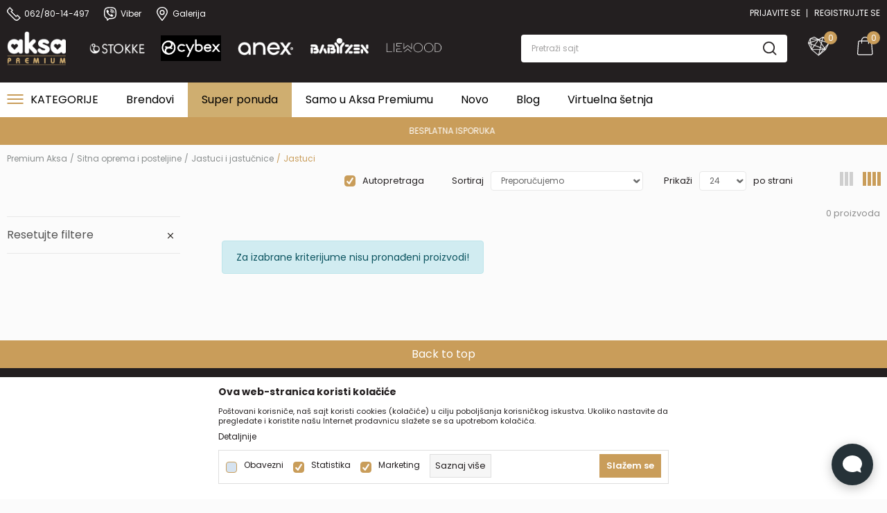

--- FILE ---
content_type: text/html; charset=UTF-8
request_url: https://www.aksapremium.rs/jastuci/
body_size: 25868
content:
<!DOCTYPE html>
<html lang="sr">
<head>
    <!--        <meta name="viewport" content="width=device-width, initial-scale=1">-->
        <meta name="viewport" content="width=device-width, initial-scale=1, user-scalable=0">
    
    <meta name="generator" content="NBSHOP 7" />
    <meta http-equiv="content-type" content="text/html; charset=UTF-8">
    <meta http-equiv="content-language" content="sr" />
    <meta http-equiv="X-UA-Compatible" content="IE=edge">
    <meta name="theme-color" content="">
    <meta name="msapplication-navbutton-color" content="">
    <meta name="apple-mobile-web-app-status-bar-style" content="">
            <link rel="canonical" href="https://www.aksapremium.rs/jastuci" />
            <title>Jastuci | Premium Aksa</title>
    <meta name="title" content="Jastuci | Premium Aksa" />
    <meta name="description" content="" />
    <meta property="og:title" content="Jastuci | Premium Aksa"/>
    <meta property="og:type" content="category" />
    <meta property="og:url" content="https://www.aksapremium.rs/jastuci/" />
    <meta property="og:image" content="https://www.aksapremium.rs/files/images/no-image.png"/>
    <meta property="og:image:url" content="https://www.aksapremium.rs/files/images/no-image.png"/>
    <meta property="og:site_name" content="Premium Aksa"/>
    <meta property="og:description" content=""/>
    <meta property="fb:admins" content=""/>
    <meta itemprop="name" content="Jastuci | Premium Aksa">
    <meta itemprop="description" content="">
    <meta itemprop="image" content="https://www.aksapremium.rs/files/images/no-image.png">
    <meta name="twitter:card" content="summary_large_image">
    <meta name="twitter:title" content="Jastuci | Premium Aksa">
    <meta name="twitter:description" content="">
    <meta name="twitter:image" content="https://www.aksapremium.rs/files/images/no-image.png">


    <link fetchpriority="high" rel="icon" type="image/vnd.microsoft.icon" href="https://www.aksapremium.rs/files/images/2022/4/4/BSP-Srce-32x32px.png" />
    <link fetchpriority="high" rel="shortcut icon" type="image/vnd.microsoft.icon" href="https://www.aksapremium.rs/files/images/2022/4/4/BSP-Srce-32x32px.png" />

    <link rel="preconnect" href="https://fonts.googleapis.com">
<link rel="preconnect" href="https://fonts.gstatic.com" crossorigin>
<link href="https://fonts.googleapis.com/css2?family=Montserrat:wght@300;400;500;600;700&display=swap" rel="stylesheet">

    
    

<!-- Global site tag (gtag.js) - Google Analytics -->
<script async src="https://www.googletagmanager.com/gtag/js?id=UA-148333532-1"></script>
<script>
  window.dataLayer = window.dataLayer || [];
  function gtag(){dataLayer.push(arguments);}
  gtag('js', new Date());

  gtag('config', 'UA-148333532-1');
</script>

<!-- Google Tag Manager -->
<script>(function(w,d,s,l,i){w[l]=w[l]||[];w[l].push({'gtm.start':
new Date().getTime(),event:'gtm.js'});var f=d.getElementsByTagName(s)[0],
j=d.createElement(s),dl=l!='dataLayer'?'&l='+l:'';j.async=true;j.src=
'https://www.googletagmanager.com/gtm.js?id='+i+dl;f.parentNode.insertBefore(j,f);
})(window,document,'script','dataLayer','GTM-PCXBDW7');</script>
<!-- End Google Tag Manager -->

<!-- Facebook Pixel Code -->
<script>
!function(f,b,e,v,n,t,s)
{if(f.fbq)return;n=f.fbq=function(){n.callMethod?
n.callMethod.apply(n,arguments):n.queue.push(arguments)};
if(!f._fbq)f._fbq=n;n.push=n;n.loaded=!0;n.version='2.0';
n.queue=[];t=b.createElement(e);t.async=!0;
t.src=v;s=b.getElementsByTagName(e)[0];
s.parentNode.insertBefore(t,s)}(window,document,'script',
'https://connect.facebook.net/en_US/fbevents.js');
fbq('init', '1348243562007807'); 
fbq('track', 'PageView');
</script>
<noscript>
<img height="1" width="1" 
src="https://www.facebook.com/tr?id=1348243562007807&ev=PageView
&noscript=1"/>
</noscript>
<!-- End Facebook Pixel Code -->

<meta name="facebook-domain-verification" content="1ww3fyb80udwbgwy1gyr5hzb2srgzs" />

<script> 
(function(I,n,f,o,b,i,p){
I[b]=I[b]||function(){(I[b].q=I[b].q||[]).push(arguments)};
I[b].t=1*new Date();i=n.createElement(f);i.async=1;i.src=o;
p=n.getElementsByTagName(f)[0];p.parentNode.insertBefore(i,p)})
(window,document,'script','https://livechat.infobip.com/widget.js','liveChat');

liveChat('init', 'b68e448e-e142-4c09-9d5e-076bd7ed55d8');
</script>



<link rel="stylesheet" href="https://www.aksapremium.rs/nb-public/themes/nbshop5_v5_8/_static/css/plugins/bootstrap_v4.min.css?ver=1000_3" /><link rel="stylesheet" href="https://www.aksapremium.rs/nb-public/themes/nbshop5_v5_8/_static/css/plugins/slick_v1_8.css?ver=1000_3" /><link rel="stylesheet" href="https://www.aksapremium.rs/nb-public/themes/nbshop5_v5_8/_static/css/nbcss/style_nbshop7_reset.css?ver=1000_3" /><link rel="stylesheet" href="https://www.aksapremium.rs/nb-public/themes/nbshop5_v5_8/_static/css/nbcss/style_nbshop7_typography.css?ver=1000_3" /><link rel="stylesheet" href="https://www.aksapremium.rs/nb-public/themes/nbshop5_v5_8/_static/css/nbcss/style_nbshop7_basic.css?ver=1000_3" /><link rel="stylesheet" href="https://www.aksapremium.rs/nb-public/themes/nbshop5_v5_8/_static/css/nbcss/text_editor.css?ver=1000_3" /><link rel="stylesheet" href="https://www.aksapremium.rs/nb-public/themes/nbshop5_v5_8/_static/css/nbcss/buttons.css?ver=1000_3" /><link rel="stylesheet" href="https://www.aksapremium.rs/nb-public/themes/nbshop5_v5_8/_static/css/nbcss/forms_v5.css?ver=1000_3" /><link rel="stylesheet" href="https://www.aksapremium.rs/nb-public/themes/nbshop5_v5_8/_static/css/nbcss/style_nbshop7_basic_responsive.css?ver=1000_3" /><link rel="stylesheet" href="https://www.aksapremium.rs/nb-public/themes/nbshop5_v5_8/_static/css/nbcss/placeholder-loading.min.css?ver=1000_3" /><link rel="stylesheet" href="https://www.aksapremium.rs/nb-public/themes/nbshop5_v5_8/_static/css/plugins/slick_v1_8.css?ver=1000_3" /><link rel="stylesheet" href="https://www.aksapremium.rs/nb-public/themes/nbshop5_v5_8/_static/css/plugins/jquery.fancybox.css?ver=1000_3" /><link rel="stylesheet" href="https://www.aksapremium.rs/nb-public/themes/nbshop5_v5_8/_static/css/nbcss/style_nbshop7_product.css?ver=1000_3" /><link rel="stylesheet" href="https://www.aksapremium.rs/nb-public/themes/nbshop5_v5_8/_static/css/nbcss/style_nbshop7_modals.css?ver=1000_3" /><link rel="stylesheet" href="https://www.aksapremium.rs/nb-public/themes/nbshop5_v5_8/_static/css/nbcss/forms_v5.css?ver=1000_3" /><link rel="stylesheet" href="https://www.aksapremium.rs/nb-public/themes/nbshop5_v5_8/blocks/navigation/quick_links_v1/style.css?ver=1000_3" /><link rel="stylesheet" href="https://www.aksapremium.rs/nb-public/themes/nbshop5_v5_8/blocks/navigation/user/style_v7.css?ver=1000_3" /><link rel="stylesheet" href="https://www.aksapremium.rs/nb-public/themes/nbshop5_v5_8/blocks/navigation/user_mobile/style_v7.css?ver=1000_3" /><link rel="stylesheet" href="https://www.aksapremium.rs/nb-public/themes/nbshop5_v5_8/blocks/footer/logo/style.css?ver=1000_3" /><link rel="stylesheet" href="https://www.aksapremium.rs/nb-public/themes/nbshop5_v5_8/blocks/slider/grid/style.css?ver=1000_3" /><link rel="stylesheet" href="https://www.aksapremium.rs/nb-public/themes/nbshop5_v5_8/blocks/header/cart_circle_top_right/style_v7.css?ver=1000_3" /><link rel="stylesheet" href="https://www.aksapremium.rs/nb-public/themes/nbshop5_v5_8/blocks/cart/mini_cart_item_side/style_v7.css?ver=1000_3" /><link rel="stylesheet" href="https://www.aksapremium.rs/nb-public/themes/nbshop5_v5_8/blocks/header/favorite_circle_top_right_v3/style.css?ver=1000_3" /><link rel="stylesheet" href="https://www.aksapremium.rs/nb-public/themes/nbshop5_v5_8/_static/js/plugins/mainmenu/dropdown-effects/fade-down.css?ver=1000_3" /><link rel="stylesheet" href="https://www.aksapremium.rs/nb-public/themes/nbshop5_v5_8/_static/js/plugins/mainmenu/webslidemenu.css?ver=1000_3" /><link rel="stylesheet" href="https://www.aksapremium.rs/nb-public/themes/nbshop5_v5_8/_static/js/plugins/mainmenu/color-skins/white-gry.css?ver=1000_3" /><link rel="stylesheet" href="https://www.aksapremium.rs/nb-public/themes/nbshop5_v5_8/blocks/header/autocomplete_v1/style.css?ver=1000_3" /><link rel="stylesheet" href="https://www.aksapremium.rs/nb-public/themes/nbshop5_v5_8/blocks/header/search_autocomplate_article/style.css?ver=1000_3" /><link rel="stylesheet" href="https://www.aksapremium.rs/nb-public/themes/nbshop5_v5_8/blocks/header/search_autocomplate_catalog/style.css?ver=1000_3" /><link rel="stylesheet" href="https://www.aksapremium.rs/nb-public/themes/nbshop5_v5_8/blocks/product/product_loyalty_price/style.css?ver=1000_3" /><link rel="stylesheet" href="https://www.aksapremium.rs/nb-public/themes/nbshop5_v5_8/blocks/breadcrumbs/style_v7.css?ver=1000_3" /><link rel="stylesheet" href="https://www.aksapremium.rs/nb-public/themes/nbshop5_v5_8/blocks/product/category_cover_image_with_dimension_in_option/style_v7.css?ver=1000_3" /><link rel="stylesheet" href="https://www.aksapremium.rs/nb-public/themes/nbshop5_v5_8/blocks/product/intro/style_v7.css?ver=1000_3" /><link rel="stylesheet" href="https://www.aksapremium.rs/nb-public/themes/nbshop5_v5_8/blocks/navigation/left_category_menu/style_v7.css?ver=1000_3" /><link rel="stylesheet" href="https://www.aksapremium.rs/nb-public/themes/nbshop5_v5_8/blocks/product/filters/style_v7.css?ver=1000_3" /><link rel="stylesheet" href="https://www.aksapremium.rs/nb-public/themes/nbshop5_v5_8/blocks/product/slider-range/style_v7.css?ver=1000_3" /><link rel="stylesheet" href="https://www.aksapremium.rs/nb-public/themes/nbshop5_v5_8/blocks/product/product_selected_filter/style_v7.css?ver=1000_3" /><link rel="stylesheet" href="https://www.aksapremium.rs/nb-public/themes/nbshop5_v5_8/blocks/pagination/style_v7.css?ver=1000_3" /><link rel="stylesheet" href="https://www.aksapremium.rs/nb-public/themes/nbshop5_v5_8/blocks/footer/scroll_to_top/style_v7.css?ver=1000_3" /><link rel="stylesheet" href="https://www.aksapremium.rs/nb-public/themes/nbshop5_v5_8/blocks/slider/conpany_info_footer_v1/style.css?ver=1000_3" /><link rel="stylesheet" href="https://www.aksapremium.rs/nb-public/themes/nbshop5_v5_8/blocks/navigation/footer_v1/style_v7.css?ver=1000_3" /><link rel="stylesheet" href="https://www.aksapremium.rs/nb-public/themes/nbshop5_v5_8/blocks/social/social_icons_svg/style.css?ver=1000_3" /><link rel="stylesheet" href="https://www.aksapremium.rs/nb-public/themes/nbshop5_v5_8/blocks/footer/newsletter_v1/style.css?ver=1000_3" /><link rel="stylesheet" href="https://www.aksapremium.rs/nb-public/themes/nbshop5_v5_8/blocks/slider/mobile_app/style_v7.css?ver=1000_3" /><link rel="stylesheet" href="https://www.aksapremium.rs/nb-public/themes/nbshop5_v5_8/blocks/footer/payment_card/style.css?ver=1000_3" /><link rel="stylesheet" href="https://www.aksapremium.rs/nb-public/themes/nbshop5_v5_8/blocks/footer/copyright/style.css?ver=1000_3" /><link rel="stylesheet" href="https://www.aksapremium.rs/nb-public/themes/nbshop5_v5_8/blocks/footer/cookie_info/style_v7.css?ver=1000_3" /><link rel="stylesheet" href="https://www.aksapremium.rs/nb-public/themes/nbshop5_v5_8/blocks/modals/popup_notification/style.css?ver=1000_3" /><link rel="stylesheet" href="https://www.aksapremium.rs/nb-public/themes/nbshop5_v5_8/blocks/product/product_details_vertical_iframe/style_v7.css?ver=1000_3" /><link rel="stylesheet" href="https://www.aksapremium.rs/nb-public/themes/nbshop5_v5_8/_static/css/nbcss/style_nbshop7_babyshoppremium_redizajn_2023.css?ver=1000_3" /><link rel="stylesheet" href="https://www.aksapremium.rs/nb-public/themes/nbshop5_v5_8/_static/css/nbcss/style_nbshop7_babyshoppremium_redizajn_2023_responsive.css?ver=1000_3" />
    <script type="text/javascript">
        var nb_site_url  = 'https://www.aksapremium.rs';
        var nb_site_url_with_country_lang  = 'https://www.aksapremium.rs';
        var nb_cart_page_url = 'https://www.aksapremium.rs/kupovina';
        var nb_active_page_url = 'https://www.aksapremium.rs/jastuci/';
        var nb_type_page = 'product_list';
        var nb_type_page_object_id = '215';
        var nb_enable_lang = '';
        var nb_url_end_slesh = '';
        var nb_countryGeoId = '3';
        var nb_addressByCountryGeoId = '';
        var promoModalPopNumberDaysInit = 10;
        var showAllwaysOnHomePage = false;
        var resetCookieConfirm = false;
        var _nb_fakeDecline = false;
        var gtm_ga4_advanced = true;
        var gtm_ga4_analytics_id = 'G-SE8D5JY297';
        var nb_enableCzMap = false;
                var loadMenuOnAjaxVar = false;
        var importedScripts = [];
        var flowplayeryToken = '';
                        var noSearchResultsVar = false;


        var specificCategoryMetric = '';
        var isSetPriceWithVAT = '';
        var showValueAsCurrentPrice = '';
        var ecommerceWrapVar = '';
        var smartformId = '';
        var cookieSettingTypeVar = 'settingThree';
        var nb_lang = 'sr';
        var fb_pixel_id = '1348243562007807';
        var fb_token = '';
    </script>

    
    
</head>
<body class="cc-srb lc-sr uc-product_list tp-product_list  b2c-users  ">



<header class="header">
    <div class="block nav-mobile-icon wsmobileheader">
    <a id="wsnavtoggle" class="wsanimated-arrow"><span></span></a>
</div>    <div class="header-top">
        <div class="container">

            <div class="header-items-wrapper">
                

    <nav class="block quick-links-v1 nav-quick_links_header">
        <ul class="nav nav-simple">
                            <li class="item">
                                        <a href="tel:0628014497" title="062/80-14-497" target="_self">
                                                                            <img fetchpriority="high" src="/files/images/ic_phne.svg" class="img-responsive" alt="062/80-14-497" />
                                                <span>062/80-14-497</span>
                                            </a>
                                </li>
                            <li class="item">
                                        <a href="viber://chat?service=25743" title="Viber" target="_self">
                                                                            <img fetchpriority="high" src="/files/images/vib.svg" class="img-responsive" alt="Viber" />
                                                <span>Viber</span>
                                            </a>
                                </li>
                            <li class="item">
                                        <a href="lokacija-aksa-premium" title="Galerija" target="_self">
                                                                            <img fetchpriority="high" src="/files/images/loc.svg" class="img-responsive" alt="Galerija" />
                                                <span>Galerija</span>
                                            </a>
                                </li>
                    </ul>
    </nav>

                <nav class="block user">
    <ul class="nav nav-simple">
        
            
                <li class="item item-login">
                    <a class="login-btn"  href="" data-permalink="https://www.aksapremium.rs/prijava?back_url=https://www.aksapremium.rs/jastuci/" title="Prijavite se" data-toggle="modal" data-target="#login_modal">
                        <i class="icon fa fa-user" aria-hidden="true"></i>
                        <span>Prijavite se</span>
                    </a>
                </li>

                
                                    <li class="item item-register">
                        <a class="register-btn" href="" data-permalink="https://www.aksapremium.rs/registracija" title="Registrujte se" data-toggle="modal" data-target="#register_modal">
                            Registrujte se                        </a>
                    </li>
                
            
        
    </ul>
</nav>
                   <div class="visible-xs">    <nav class="block user user-mobile">

    <div class="user-icon">
        <i class="icon fa fa-user" aria-hidden="true"></i>
    </div>

    <div class="content">
                    <div class="user-title">
                Da li ste prijavljeni?            </div>
        
        <ul class="nav nav-simple">
                            
                    <li class="item item-login">
                        <a class="login-btn"  href="" data-permalink="https://www.aksapremium.rs/prijava?back_url=https://www.aksapremium.rs/jastuci/" title="Prijavite se" data-toggle="modal" data-target="#login_modal">
                            <i class="icon fa fa-user" aria-hidden="true"></i>
                            <span>Prijavite se</span>
                        </a>
                    </li>

                    
                    <li class="item item-register">
                        <a class="register-btn" href="" data-permalink="https://www.aksapremium.rs/registracija" title="Registrujte se" data-toggle="modal" data-target="#register_modal">
                            Registrujte se                        </a>
                    </li>

                            
        </ul>
    </div>

</nav>
   </div>
            </div>

        </div>

    </div>

    <div class="header-container-wrapper">

        <div class="container">

            <div class="header-middle-wrapper">
                <div class="header-middle-left-items">
                    <div class="destkop-logo">
                        
<div  class="block logo" >
    <a  href="https://www.aksapremium.rs" title="Premium Aksa">
        <img fetchpriority="high"  src="/files/files/Aksa-Premium-Logo-102x59px.png" class="img-responsive lozad"  title="Premium Aksa" alt="Premium Aksa">
    </a>
</div>
                    </div>
                    <div class="mobile-logo">
                        <div class="block logo">
    <a href="https://www.aksapremium.rs" title="Premium Aksa">
        <img src="/files/files/Aksa-Premium-Logo-102x59px.png" class="img-responsive lozad" title="Premium Aksa" alt="Premium Aksa" />
    </a>
</div>                    </div>
                    
    <div class="block slider-static grid-slider brands_header-slider "
         data-gtm-slider-position="Brands Header" >
                        <div class="row ">
                            <div class="item  col-xs-12 col-sm-2 col-md-2 col-lg-2  "
                     data-gtm-slider-name=" "
                     data-gtm-slider-creative=""
                     data-gtm-slider-id="287"
                     data-promotion-item-id="287">

                                                                        <div class="img-wrapper">
                                                                    <div class="main-img ">
                                                                                    <a href="https://www.aksapremium.rs/proizvodi/stokke" target="_self" title=" ">
                                                                                    <img fetchpriority="high" src="/files/images/bsp/Stokke.png" class="img-responsive lozad" alt="Brands Header" />
                                                                                    </a>
                                                                            </div>
                                                                                            </div>
                        
                                        
                </div>
                            <div class="item  col-xs-12 col-sm-2 col-md-2 col-lg-2  "
                     data-gtm-slider-name=" "
                     data-gtm-slider-creative=""
                     data-gtm-slider-id="288"
                     data-promotion-item-id="288">

                                                                        <div class="img-wrapper">
                                                                    <div class="main-img ">
                                                                                    <a href="https://www.aksapremium.rs/proizvodi/cybex" target="_self" title=" ">
                                                                                    <img fetchpriority="high" src="/files/files/Cybex-155x65px.jpg" class="img-responsive lozad" alt="Brands Header" />
                                                                                    </a>
                                                                            </div>
                                                                                            </div>
                        
                                        
                </div>
                            <div class="item  col-xs-12 col-sm-2 col-md-2 col-lg-2  "
                     data-gtm-slider-name=" "
                     data-gtm-slider-creative=""
                     data-gtm-slider-id="298"
                     data-promotion-item-id="298">

                                                                        <div class="img-wrapper">
                                                                    <div class="main-img ">
                                                                                    <a href="https://www.aksapremium.rs/proizvodi/anex/" target="_self" title=" ">
                                                                                    <img fetchpriority="high" src="/files/images/2025/3/31/Logotipi-za-sajt-Anex-109x46px.png" class="img-responsive lozad" alt="Brands Header" />
                                                                                    </a>
                                                                            </div>
                                                                                            </div>
                        
                                        
                </div>
                            <div class="item  col-xs-12 col-sm-2 col-md-2 col-lg-2  "
                     data-gtm-slider-name=" "
                     data-gtm-slider-creative=""
                     data-gtm-slider-id="299"
                     data-promotion-item-id="299">

                                                                        <div class="img-wrapper">
                                                                    <div class="main-img ">
                                                                                    <a href="https://www.aksapremium.rs/proizvodi/baby-zen" target="_self" title=" ">
                                                                                    <img fetchpriority="high" src="/files/files/BabyZen-beli-115x65px.png" class="img-responsive lozad" alt="Brands Header" />
                                                                                    </a>
                                                                            </div>
                                                                                            </div>
                        
                                        
                </div>
                            <div class="item  col-xs-12 col-sm-2 col-md-2 col-lg-2  "
                     data-gtm-slider-name=" "
                     data-gtm-slider-creative=""
                     data-gtm-slider-id="300"
                     data-promotion-item-id="300">

                                                                        <div class="img-wrapper">
                                                                    <div class="main-img ">
                                                                                    <a href="https://www.aksapremium.rs/proizvodi/liewood" target="_self" title=" ">
                                                                                    <img fetchpriority="high" src="/files/images/bsp/Liewood.png" class="img-responsive lozad" alt="Brands Header" />
                                                                                    </a>
                                                                            </div>
                                                                                            </div>
                        
                                        
                </div>
                    </div>
            </div>

                </div>

                <div class="header-middle-right-items">
                    <div class="search-wrapper">
                        
<div class="block autocomplete-button   autocomplete-button-simple " data-content="Pretraži sajt" title="Pretraži sajt">
            <span class="title">Pretraži sajt</span>
        <i class="icon fa fa-search" aria-hidden="true"></i>
</div>
                    </div>
                    <div class="icons-right">
                        <div id="miniCartContent" class="block miniCartContent header-cart"></div>
                        
<div id="miniFavContent" class="block header-favorite header-favorite-circle-top-right-v3 miniFavContent">
            <a href="https://www.aksapremium.rs/omiljeno/product" title="Omiljeno">
        <div class="icon-wrapper">
            <i class="icon fa fa-heart-o" aria-hidden="true"></i>
            <div class="header-carthor-total favorite-header-total">0</div>
            <span class="description">Omiljeno</span>
        </div>

    </a>
</div>
                    </div>
                </div>
            </div>
        </div>
    </div>

    <div class="navigation-wrapper">

        <div class="container">
            
<!-- Mobile Header -->
<!--<div class="wsmobileheader clearfix">-->
<!--    <a id="wsnavtoggle" class="wsanimated-arrow"><span></span></a>-->
<!--</div>-->

<div class="block headerfull  ">

    <div class="wsmain clearfix">

        <nav class="wsmenu clearfix hidden-fullscreen  ">



                <ul class="wsmenu-list">

                    

    <div class="block slider simple-small-slider menu_categories_slider-slider">
        <div class="slider-init"
             data-gtm-slider-items="8"
             data-gtm-slider-position="Menu categories slider"   >
            
                <div class="item "
                     data-gtm-slider-name="Kolica"
                     data-gtm-slider-creative=""
                     data-gtm-slider-id="290"
                     data-promotion-item-id="290">

                    <a href="https://www.aksapremium.rs/kolica" title="Kolica">

                        <div class="img-wrapper">
                            <img src="/files/images/categories/kolica.jpg" class="img-responsive lozad" alt="Kolica" />
                        </div>

                        <div class="mobile-img-wrapper">
                            <img src="/files/images/no-image.png" class="img-responsive lozad" alt="Kolica" />
                        </div>

                        <div class="text-wrapper">
                            <div class="title">Kolica</div>
                            <div class="subtitle"></div>
                        </div>

                    </a>

                </div>
            
                <div class="item "
                     data-gtm-slider-name="Dodaci za kolica"
                     data-gtm-slider-creative=""
                     data-gtm-slider-id="292"
                     data-promotion-item-id="292">

                    <a href="https://www.aksapremium.rs/dodatna-oprema-za-bebe" title="Dodaci za kolica">

                        <div class="img-wrapper">
                            <img src="/files/images/categories/dodatna-oprema-za-kolica.jpg" class="img-responsive lozad" alt="Dodaci za kolica" />
                        </div>

                        <div class="mobile-img-wrapper">
                            <img src="/files/images/no-image.png" class="img-responsive lozad" alt="Dodaci za kolica" />
                        </div>

                        <div class="text-wrapper">
                            <div class="title">Dodaci za kolica</div>
                            <div class="subtitle"></div>
                        </div>

                    </a>

                </div>
            
                <div class="item "
                     data-gtm-slider-name="Autosedišta"
                     data-gtm-slider-creative=""
                     data-gtm-slider-id="291"
                     data-promotion-item-id="291">

                    <a href="https://www.aksapremium.rs/autosedista" title="Autosedišta">

                        <div class="img-wrapper">
                            <img src="/files/images/categories/auto-sedista.jpg" class="img-responsive lozad" alt="Autosedišta" />
                        </div>

                        <div class="mobile-img-wrapper">
                            <img src="/files/images/no-image.png" class="img-responsive lozad" alt="Autosedišta" />
                        </div>

                        <div class="text-wrapper">
                            <div class="title">Autosedišta</div>
                            <div class="subtitle"></div>
                        </div>

                    </a>

                </div>
            
                <div class="item "
                     data-gtm-slider-name="Dečija soba"
                     data-gtm-slider-creative=""
                     data-gtm-slider-id="293"
                     data-promotion-item-id="293">

                    <a href="https://www.aksapremium.rs/decija-soba" title="Dečija soba">

                        <div class="img-wrapper">
                            <img src="/files/images/categories/decija-soba.jpg" class="img-responsive lozad" alt="Dečija soba" />
                        </div>

                        <div class="mobile-img-wrapper">
                            <img src="/files/images/no-image.png" class="img-responsive lozad" alt="Dečija soba" />
                        </div>

                        <div class="text-wrapper">
                            <div class="title">Dečija soba</div>
                            <div class="subtitle"></div>
                        </div>

                    </a>

                </div>
            
                <div class="item "
                     data-gtm-slider-name="Igračke"
                     data-gtm-slider-creative=""
                     data-gtm-slider-id="294"
                     data-promotion-item-id="294">

                    <a href="https://www.aksapremium.rs/igracke" title="Igračke">

                        <div class="img-wrapper">
                            <img src="/files/images/categories/igracke.jpg" class="img-responsive lozad" alt="Igračke" />
                        </div>

                        <div class="mobile-img-wrapper">
                            <img src="/files/images/no-image.png" class="img-responsive lozad" alt="Igračke" />
                        </div>

                        <div class="text-wrapper">
                            <div class="title">Igračke</div>
                            <div class="subtitle"></div>
                        </div>

                    </a>

                </div>
            
                <div class="item "
                     data-gtm-slider-name="Odeća i obuća"
                     data-gtm-slider-creative=""
                     data-gtm-slider-id="295"
                     data-promotion-item-id="295">

                    <a href="https://www.aksapremium.rs/odeca-i-obuca" title="Odeća i obuća">

                        <div class="img-wrapper">
                            <img src="/files/images/categories/odeca-i-obuca.jpg" class="img-responsive lozad" alt="Odeća i obuća" />
                        </div>

                        <div class="mobile-img-wrapper">
                            <img src="/files/images/no-image.png" class="img-responsive lozad" alt="Odeća i obuća" />
                        </div>

                        <div class="text-wrapper">
                            <div class="title">Odeća i obuća</div>
                            <div class="subtitle"></div>
                        </div>

                    </a>

                </div>
            
                <div class="item "
                     data-gtm-slider-name="Hranjenje"
                     data-gtm-slider-creative=""
                     data-gtm-slider-id="296"
                     data-promotion-item-id="296">

                    <a href="https://www.aksapremium.rs/hranjenje" title="Hranjenje">

                        <div class="img-wrapper">
                            <img src="/files/images/categories/hranjenje.jpg" class="img-responsive lozad" alt="Hranjenje" />
                        </div>

                        <div class="mobile-img-wrapper">
                            <img src="/files/images/no-image.png" class="img-responsive lozad" alt="Hranjenje" />
                        </div>

                        <div class="text-wrapper">
                            <div class="title">Hranjenje</div>
                            <div class="subtitle"></div>
                        </div>

                    </a>

                </div>
            
                <div class="item "
                     data-gtm-slider-name="Nega beba"
                     data-gtm-slider-creative=""
                     data-gtm-slider-id="297"
                     data-promotion-item-id="297">

                    <a href="https://www.aksapremium.rs/nega-beba" title="Nega beba">

                        <div class="img-wrapper">
                            <img src="/files/images/categories/nega-beba.jpg" class="img-responsive lozad" alt="Nega beba" />
                        </div>

                        <div class="mobile-img-wrapper">
                            <img src="/files/images/no-image.png" class="img-responsive lozad" alt="Nega beba" />
                        </div>

                        <div class="text-wrapper">
                            <div class="title">Nega beba</div>
                            <div class="subtitle"></div>
                        </div>

                    </a>

                </div>
                    </div>
            
            
        <div class="slider-arrows slider-navigation-absolute"></div>

    </div>


                    <div class="nav-main-toplang country-button"></div>
                                            <div class="nav-main-useractions-mobile"></div>
                                        <li class=" has-img level4" aria-haspopup="true" >
                                <a class="navtext" style="background:" href="https://www.aksapremium.rs/proizvodi" target="_self" title="KATEGORIJE">
                                <img src="/files/images/menu_icon.svg" alt="KATEGORIJE" title="KATEGORIJE" class="menu-img">
                                <span style="color:">KATEGORIJE</span></a><div class="wsshoptabing wtsdepartmentmenu clearfix">
                              <div class="wsshopwp clearfix ">
                                <ul class="wstabitem clearfix"><li class=" "><a href="https://www.aksapremium.rs/kolica" target="_self" title="Kolica"><div class="icon"><img src="/files/images/aksa_premium_images/menu_category_image_8.png" alt="Kolica" title="Kolica" class="highlight-bg lozad"></div> Kolica</a><div class="wstitemright clearfix">
                              <div class="container-fluid" style="background: url() bottom right no-repeat;">
                                <div class="row">
                                <div class="col-xs-12 col-sm-12" style="background: url() bottom right no-repeat;">
                                <div class="row"><div class="col-lg-4 col-md-4 col-xs-12 clearfix">
                            <ul class="wstliststy02 clearfix"><li class=" wstheading clearfix"><a href="https://www.aksapremium.rs/kolica" target="_self" title="Kolica">Kolica</a></li><li class=" " ><a href="https://www.aksapremium.rs/ramovi-i-nosiljke-za-kolica" target="_self" title="Ramovi i nosiljke za kolica"> Ramovi i nosiljke za kolica</a></li><li class=" " ><a href="https://www.aksapremium.rs/osnovni-modeli-kolica" target="_self" title="Osnovi modeli kolica"> Osnovi modeli kolica</a></li><li class=" " ><a href="https://www.aksapremium.rs/kisobran-i-lagana-kolica" target="_self" title="Kišobran I lagana kolica"> Kišobran I lagana kolica</a></li><li class=" " ><a href="https://www.aksapremium.rs/kolica-2u1-i-3u1" target="_self" title="Kolica 2u1 i 3u1"> Kolica 2u1 i 3u1</a></li><li class=" " ><a href="https://www.aksapremium.rs/kolica-za-blizance" target="_self" title="Kolica za blizance"> Kolica za blizance</a></li></li></ul></div><div class="col-lg-4 col-md-4 col-xs-12 clearfix">
                            <ul class="wstliststy02 clearfix"><li class=" wstheading clearfix"><a href="https://www.aksapremium.rs/proizvodi" target="_self" title="Brendovi">Brendovi</a></li><li class=" " ><a href="https://www.aksapremium.rs/kolica/stokke" target="_self" title="Stokke"> Stokke</a></li><li class=" " ><a href="https://www.aksapremium.rs/kolica/baby-zen" target="_self" title="Babyzen"> Babyzen</a></li><li class=" " ><a href="https://www.aksapremium.rs/kolica/cybex" target="_self" title="Cybex"> Cybex</a></li><li class=" menu-link" ><a href="https://www.aksapremium.rs/kolica" target="_self" title="Pogledaj sve"> Pogledaj sve</a></li></li></ul></div><div class="col-lg-4 col-md-4 col-xs-12 clearfix">
                            <ul class="wstliststy02 clearfix"><li class=" wstheading clearfix"><a href="https://www.aksapremium.rs/proizvodi" target="_self" title="Cenovni rang">Cenovni rang</a></li><li class=" " ><a href="https://www.aksapremium.rs/kolica/?prices=0-5000" target="_self" title="Od 0 do 5000 dinara"> Od 0 do 5000 dinara</a></li><li class=" " ><a href="https://www.aksapremium.rs/kolica/?prices=5001-10000" target="_self" title="Od 5000 do 10000 dinara"> Od 5000 do 10000 dinara</a></li><li class=" " ><a href="https://www.aksapremium.rs/kolica/?prices=40001-60000" target="_self" title="Od 40000 do 60000 dinara"> Od 40000 do 60000 dinara</a></li><li class=" " ><a href="https://www.aksapremium.rs/kolica/?prices=80001-100000" target="_self" title="Od 60000 do 80000 dinara"> Od 60000 do 80000 dinara</a></li><li class=" " ><a href="https://www.aksapremium.rs/kolica/?prices=120001-140000" target="_self" title="Od 120000 do 1400000 dinara"> Od 120000 do 1400000 dinara</a></li><li class=" menu-link" ><a href="https://www.aksapremium.rs/kolica" target="_self" title="Pogledaj sve"> Pogledaj sve</a></li></li></ul></div></div></div><div class="col-xs-12 col-sm-3"></div>
                        </div>
                    </div></div></li><li class=" "><a href="https://www.aksapremium.rs/dodatna-oprema-za-bebe" target="_self" title="Dodatna oprema za bebe"><div class="icon"><img src="/files/images/aksa_premium_images/menu_category_image_1.png" alt="Dodatna oprema za bebe" title="Dodatna oprema za bebe" class="highlight-bg lozad"></div> Dodatna oprema za bebe</a><div class="wstitemright clearfix">
                              <div class="container-fluid" style="background: url() bottom right no-repeat;">
                                <div class="row">
                                <div class="col-xs-12 col-sm-12" style="background: url() bottom right no-repeat;">
                                <div class="row"><div class="col-lg-4 col-md-4 col-xs-12 clearfix">
                            <ul class="wstliststy02 clearfix"><li class=" wstheading clearfix"><a href="https://www.aksapremium.rs/dodaci-za-kolica" target="_self" title="Dodaci za kolica">Dodaci za kolica</a></li><li class=" " ><a href="https://www.aksapremium.rs/zastita-od-sunca" target="_self" title="Zaštita od sunca"> Zaštita od sunca</a></li><li class=" " ><a href="https://www.aksapremium.rs/zastita-od-komaraca" target="_self" title="Zaštita od komaraca"> Zaštita od komaraca</a></li><li class=" " ><a href="https://www.aksapremium.rs/torbe-za-kolica" target="_self" title="Torbe za kolica"> Torbe za kolica</a></li><li class=" " ><a href="https://www.aksapremium.rs/zastita-od-kise" target="_self" title="Zaštita od kiše"> Zaštita od kiše</a></li><li class=" " ><a href="https://www.aksapremium.rs/dunjica-za-bebe" target="_self" title="Dunjica za bebe"> Dunjica za bebe</a></li><li class=" " ><a href="https://www.aksapremium.rs/kengur-nosiljke" target="_self" title="Kengur nosiljke"> Kengur nosiljke</a></li><li class=" menu-link" ><a href="https://www.aksapremium.rs/ostali-dodaci-za-kolica" target="_self" title="Ostali dodaci za kolica"> Ostali dodaci za kolica</a></li></li></ul></div><div class="col-lg-4 col-md-4 col-xs-12 clearfix">
                            <ul class="wstliststy02 clearfix"><li class=" wstheading clearfix"><a href="https://www.aksapremium.rs/brands" target="_self" title="Brendovi">Brendovi</a></li><li class=" " ><a href="https://www.aksapremium.rs/dodaci-za-kolica/stokke/" target="_self" title="Stokke"> Stokke</a></li><li class=" " ><a href="https://www.aksapremium.rs/dodaci-za-kolica/baby-zen/" target="_self" title="Babyzen"> Babyzen</a></li><li class=" " ><a href="https://www.aksapremium.rs/dodaci-za-kolica/cybex/" target="_self" title="Cybex"> Cybex</a></li><li class=" menu-link" ><a href="https://www.aksapremium.rs/dodaci-za-kolica" target="_self" title="Pogledaj sve"> Pogledaj sve</a></li></li></ul></div><div class="col-lg-4 col-md-4 col-xs-12 clearfix">
                            <ul class="wstliststy02 clearfix"><li class=" wstheading clearfix"><a href="https://www.aksapremium.rs/proizvodi" target="_self" title="Cenovni rang">Cenovni rang</a></li><li class=" " ><a href="https://www.aksapremium.rs/dodaci-za-kolica/?prices=0-5000" target="_self" title="Od 0 do 5000 dinara"> Od 0 do 5000 dinara</a></li><li class=" " ><a href="https://www.aksapremium.rs/dodaci-za-kolica/?prices=5001-10000" target="_self" title="Od 5000 do 10000 dinara"> Od 5000 do 10000 dinara</a></li></li></ul></div></div></div><div class="col-xs-12 col-sm-3"></div>
                        </div>
                    </div></div></li><li class=" "><a href="https://www.aksapremium.rs/autosedista" target="_self" title="Autosedišta"><div class="icon"><img src="/files/images/aksa_premium_images/menu_category_image_2.png" alt="Autosedišta" title="Autosedišta" class="highlight-bg lozad"></div> Autosedišta</a><div class="wstitemright clearfix">
                              <div class="container-fluid" style="background: url() bottom right no-repeat;">
                                <div class="row">
                                <div class="col-xs-12 col-sm-12" style="background: url() bottom right no-repeat;">
                                <div class="row"><div class="col-lg-4 col-md-4 col-xs-12 clearfix">
                            <ul class="wstliststy02 clearfix"><li class=" wstheading clearfix"><a href="https://www.aksapremium.rs/auto-sedista" target="_self" title="Auto sedišta">Auto sedišta</a></li><li class=" " ><a href="https://www.aksapremium.rs/auto-sedista-0-13-kg" target="_self" title="Auto sedišta 0-13 kg "> Auto sedišta 0-13 kg </a></li><li class=" " ><a href="https://www.aksapremium.rs/auto-sedista-0-18-kg" target="_self" title="Auto sedišta 0-18 kg "> Auto sedišta 0-18 kg </a></li><li class=" " ><a href="https://www.aksapremium.rs/auto-sedista-0-25-kg" target="_self" title="Auto sedišta 0-25 kg "> Auto sedišta 0-25 kg </a></li><li class=" " ><a href="https://www.aksapremium.rs/auto-sedista-9-18-kg" target="_self" title="Auto sedišta 9-18 kg "> Auto sedišta 9-18 kg </a></li><li class=" " ><a href="https://www.aksapremium.rs/auto-sedista-9-36-kg" target="_self" title="Auto sedišta 9-36 kg "> Auto sedišta 9-36 kg </a></li><li class=" " ><a href="https://www.aksapremium.rs/auto-sedista-15-36-kg" target="_self" title="Auto sedišta 15-36 kg"> Auto sedišta 15-36 kg</a></li><li class=" " ><a href="https://www.aksapremium.rs/auto-sedista-0-36-kg" target="_self" title="Auto sedišta 0-36 kg "> Auto sedišta 0-36 kg </a></li></li></ul></div><div class="col-lg-4 col-md-4 col-xs-12 clearfix">
                            <ul class="wstliststy02 clearfix"><li class=" wstheading clearfix"><a href="https://www.aksapremium.rs/dodaci-za-autosedista" target="_self" title="Dodaci za auto sedišta">Dodaci za auto sedišta</a></li><li class=" " ><a href="https://www.aksapremium.rs/baze-za-auto-sedista" target="_self" title="Baze za auto-sedišta "> Baze za auto-sedišta </a></li><li class=" " ><a href="https://www.aksapremium.rs/presvlake-i-podloge-za-auto-sedsita" target="_self" title="Presvlake i podloge za auto sedišta"> Presvlake i podloge za auto sedišta</a></li></li></ul></div></div></div><div class="col-xs-12 col-sm-3"></div>
                        </div>
                    </div></div></li><li class=" "><a href="https://www.aksapremium.rs/decija-soba" target="_self" title="Dečija soba"><div class="icon"><img src="/files/images/aksa_premium_images/menu_category_image_3.png" alt="Dečija soba" title="Dečija soba" class="highlight-bg lozad"></div> Dečija soba</a><div class="wstitemright clearfix">
                              <div class="container-fluid" style="background: url() bottom right no-repeat;">
                                <div class="row">
                                <div class="col-xs-12 col-sm-12" style="background: url() bottom right no-repeat;">
                                <div class="row"><div class="col-lg-4 col-md-4 col-xs-12 clearfix">
                            <ul class="wstliststy02 clearfix"><li class=" wstheading clearfix"><a href="https://www.aksapremium.rs/spavanje" target="_self" title="Spavanje">Spavanje</a></li><li class=" " ><a href="https://www.aksapremium.rs/drveni-kreveci" target="_self" title="Drveni kreveci"> Drveni kreveci</a></li><li class=" " ><a href="https://www.aksapremium.rs/komode-za-bebe" target="_self" title="Komode za bebe"> Komode za bebe</a></li><li class=" " ><a href="https://www.aksapremium.rs/pultevi-za-presvlacenje-bebe" target="_self" title="Podloge za presvlačenje"> Podloge za presvlačenje</a></li><li class=" " ><a href="https://www.aksapremium.rs/prenosivi-krevetac" target="_self" title="Prenosivi krevetac"> Prenosivi krevetac</a></li><li class=" " ><a href="https://www.aksapremium.rs/duseci" target="_self" title="Dušeci"> Dušeci</a></li><li class=" " ><a href="https://www.aksapremium.rs/posteljine" target="_self" title="Posteljine"> Posteljine</a></li><li class=" " ><a href="https://www.aksapremium.rs/vrece-za-spavanje" target="_self" title="Vreće za spavanje"> Vreće za spavanje</a></li><li class=" " ><a href="https://www.aksapremium.rs/lezaljke-i-njihalice" target="_self" title="Ležaljke i njihalice"> Ležaljke i njihalice</a></li><li class=" " ><a href="https://www.aksapremium.rs/bebi-alarm" target="_self" title="Bebi alarm"> Bebi alarm</a></li></li></ul></div><div class="col-lg-4 col-md-4 col-xs-12 clearfix">
                            <ul class="wstliststy02 clearfix"><li class=" wstheading clearfix"><a href="https://www.aksapremium.rs/dekoracija-decije-sobe" target="_self" title="Dekoracija dečije sobe">Dekoracija dečije sobe</a></li><li class=" " ><a href="https://www.aksapremium.rs/lampe" target="_self" title="Lampe"> Lampe</a></li><li class=" " ><a href="https://www.aksapremium.rs/muzicke-igracke" target="_self" title="Muzičke igračke"> Muzičke igračke</a></li><li class=" " ><a href="https://www.aksapremium.rs/decije-stolice" target="_self" title="Dečije stolice"> Dečije stolice</a></li><li class=" " ><a href="https://www.aksapremium.rs/tepisi" target="_self" title="Tepisi "> Tepisi </a></li><li class=" " ><a href="https://www.aksapremium.rs/podloge-za-igru" target="_self" title="Podloge za igru"> Podloge za igru</a></li><li class=" " ><a href="https://www.aksapremium.rs/vrteska-za-krevetac" target="_self" title="Vrteška za krevetac"> Vrteška za krevetac</a></li><li class=" " ><a href="https://www.aksapremium.rs/ramovi-za-slike" target="_self" title="Ramovi za slike"> Ramovi za slike</a></li><li class=" menu-link" ><a href="https://www.aksapremium.rs/ostalo" target="_self" title="Ostalo"> Ostalo</a></li></li></ul></div><div class="col-lg-4 col-md-4 col-xs-12 clearfix">
                            <ul class="wstliststy02 clearfix"><li class=" wstheading clearfix"><a href="https://www.aksapremium.rs/proizvodi" target="_self" title="Ostalo">Ostalo</a></li><li class=" " ><a href="https://www.aksapremium.rs/zastita-za-namestaj" target="_self" title="Zaštita za nameštaj"> Zaštita za nameštaj</a></li><li class=" " ><a href="https://www.aksapremium.rs/oprema-za-kupatilo" target="_self" title="Oprema za kupatilo"> Oprema za kupatilo</a></li><li class=" " ><a href="https://www.aksapremium.rs/adapteri-za-wc-solju" target="_self" title="Adapteri za wc solju"> Adapteri za wc solju</a></li><li class=" " ><a href="https://www.aksapremium.rs/nose" target="_self" title="Noše"> Noše</a></li><li class=" " ><a href="https://www.aksapremium.rs/steperi-za-decu" target="_self" title="Steperi za decu"> Steperi za decu</a></li></li></ul></div></div></div><div class="col-xs-12 col-sm-3"></div>
                        </div>
                    </div></div></li><li class=" "><a href="https://www.aksapremium.rs/igracke" target="_self" title="Igračke"><div class="icon"><img src="/files/images/aksa_premium_images/menu_category_image_4.png" alt="Igračke" title="Igračke" class="highlight-bg lozad"></div> Igračke</a><div class="wstitemright clearfix">
                              <div class="container-fluid" style="background: url() bottom right no-repeat;">
                                <div class="row">
                                <div class="col-xs-12 col-sm-12" style="background: url() bottom right no-repeat;">
                                <div class="row"><div class="col-lg-4 col-md-4 col-xs-12 clearfix">
                            <ul class="wstliststy02 clearfix"><li class=" wstheading clearfix"><a href="https://www.aksapremium.rs/igracke" target="_self" title="Igračke">Igračke</a></li><li class=" " ><a href="https://www.aksapremium.rs/radosnice" target="_self" title="Radosnica za bebe"> Radosnica za bebe</a></li><li class=" " ><a href="https://www.aksapremium.rs/zvecke" target="_self" title="Zvečke"> Zvečke</a></li><li class=" " ><a href="https://www.aksapremium.rs/glodalice-za-bebe" target="_self" title="Glodalice za bebe"> Glodalice za bebe</a></li><li class=" " ><a href="https://www.aksapremium.rs/edukativne-igracke" target="_self" title="Edukativne igračke"> Edukativne igračke</a></li><li class=" " ><a href="https://www.aksapremium.rs/hodalice-i-njihalice" target="_self" title="Njihalice"> Njihalice</a></li><li class=" " ><a href="https://www.aksapremium.rs/igracke-za-krevetac-i-kolica" target="_self" title="Igračke za krevetac i kolica"> Igračke za krevetac i kolica</a></li><li class=" " ><a href="https://www.aksapremium.rs/drvene-igracke" target="_self" title="Drvene igračke"> Drvene igračke</a></li><li class=" " ><a href="https://www.aksapremium.rs/puzzle-i-drustvene-igre" target="_self" title="Puzzle i društvene igre"> Puzzle i društvene igre</a></li><li class=" " ><a href="https://www.aksapremium.rs/plisane-igracke" target="_self" title="Plišane igračke"> Plišane igračke</a></li><li class=" " ><a href="https://www.aksapremium.rs/kuhinje-kucni-aparati-i-ostali-setovi" target="_self" title="Kuhinje, kućni aparati i ostali setovi"> Kuhinje, kućni aparati i ostali setovi</a></li><li class=" " ><a href="https://www.aksapremium.rs/kocke" target="_self" title="Kocke"> Kocke</a></li><li class=" " ><a href="https://www.aksapremium.rs/vozila-garaze-i-setovi-za-decake" target="_self" title="Vozila, garaže I setovi za dečake"> Vozila, garaže I setovi za dečake</a></li></li></ul></div><div class="col-lg-4 col-md-4 col-xs-12 clearfix">
                            <ul class="wstliststy02 clearfix"><li class=" wstheading clearfix"><a href="https://www.aksapremium.rs/igracke-za-napolje-dvoriste" target="_self" title="Igračke za napolje(dvorište)">Igračke za napolje(dvorište)</a></li><li class=" " ><a href="https://www.aksapremium.rs/igracke-za-plazu" target="_self" title="Igračke za plažu"> Igračke za plažu</a></li><li class=" " ><a href="https://www.aksapremium.rs/kucice-i-satori-za-decu" target="_self" title="Kućice i šatori za decu"> Kućice i šatori za decu</a></li></li></ul></div><div class="col-lg-4 col-md-4 col-xs-12 clearfix">
                            <ul class="wstliststy02 clearfix"><li class=" wstheading clearfix"><a href="https://www.aksapremium.rs/knjizara" target="_self" title="Knjizara">Knjizara</a></li><li class=" " ><a href="https://www.aksapremium.rs/knjige-za-bebe-i-decu/" target="_self" title="Knjige za decu i bebe"> Knjige za decu i bebe</a></li></li></ul></div></div></div><div class="col-xs-12 col-sm-3"></div>
                        </div>
                    </div></div></li><li class=" "><a href="https://www.aksapremium.rs/odeca-i-obuca" target="_self" title="Odeća i obuća"><div class="icon"><img src="/files/images/aksa_premium_images/menu_category_image_6.png" alt="Odeća i obuća" title="Odeća i obuća" class="highlight-bg lozad"></div> Odeća i obuća</a><div class="wstitemright clearfix">
                              <div class="container-fluid" style="background: url() bottom right no-repeat;">
                                <div class="row">
                                <div class="col-xs-12 col-sm-12" style="background: url() bottom right no-repeat;">
                                <div class="row"><div class="col-lg-4 col-md-4 col-xs-12 clearfix">
                            <ul class="wstliststy02 clearfix"><li class=" wstheading clearfix"><a href="https://www.aksapremium.rs/odeca" target="_self" title="Odeća">Odeća</a></li><li class=" " ><a href="https://www.aksapremium.rs/bodici" target="_self" title="Bodići"> Bodići</a></li><li class=" " ><a href="https://www.aksapremium.rs/zeke-za-bebe" target="_self" title="Zeke za bebe"> Zeke za bebe</a></li><li class=" " ><a href="https://www.aksapremium.rs/kompleti-za-bebe" target="_self" title="Kompleti za bebe"> Kompleti za bebe</a></li><li class=" " ><a href="https://www.aksapremium.rs/pantalone-za-decu" target="_self" title="Pantalone za decu"> Pantalone za decu</a></li><li class=" " ><a href="https://www.aksapremium.rs/naocare-za-sunce" target="_self" title="Naočare za sunce"> Naočare za sunce</a></li><li class=" " ><a href="https://www.aksapremium.rs/sesiri-i-kape" target="_self" title="Šeširi i kape"> Šeširi i kape</a></li><li class=" " ><a href="https://www.aksapremium.rs/pidzame-za-decu" target="_self" title="Pidžame za decu"> Pidžame za decu</a></li><li class=" " ><a href="https://www.aksapremium.rs/bademantil-za-decu" target="_self" title="Bademantil za decu"> Bademantil za decu</a></li><li class=" " ><a href="https://www.aksapremium.rs/kupaci-za-bebe" target="_self" title="Kupaći za bebe"> Kupaći za bebe</a></li><li class=" " ><a href="https://www.aksapremium.rs/carape-za-bebe" target="_self" title="Čarape za bebe"> Čarape za bebe</a></li><li class=" " ><a href="https://www.aksapremium.rs/kompleti-za-kisu" target="_self" title="Kompleti za kišu"> Kompleti za kišu</a></li></li></ul></div><div class="col-lg-4 col-md-4 col-xs-12 clearfix">
                            <ul class="wstliststy02 clearfix"><li class=" wstheading clearfix"><a href="https://www.aksapremium.rs/obuca" target="_self" title="Obuća">Obuća</a></li><li class=" " ><a href="https://www.aksapremium.rs/gumene-cizme" target="_self" title="Gumene čizme"> Gumene čizme</a></li><li class=" " ><a href="https://www.aksapremium.rs/nehodajuca-obuca" target="_self" title="Nehodajuća obuća"> Nehodajuća obuća</a></li><li class=" " ><a href="https://www.aksapremium.rs/sandale" target="_self" title="Sandale"> Sandale</a></li></li></ul></div><div class="col-lg-4 col-md-4 col-xs-12 clearfix">
                            <ul class="wstliststy02 clearfix"><li class=" wstheading clearfix"><a href="https://www.aksapremium.rs/proizvodi" target="_self" title="Ostalo">Ostalo</a></li><li class=" " ><a href="https://www.aksapremium.rs/rancevi-torbe-koferi" target="_self" title="Rančevi, torbe, koferi"> Rančevi, torbe, koferi</a></li></li></ul></div></div></div><div class="col-xs-12 col-sm-3"></div>
                        </div>
                    </div></div></li><li class=" "><a href="https://www.aksapremium.rs/hranjenje" target="_self" title="Hranjenje"><div class="icon"><img src="/files/images/aksa_premium_images/menu_category_image_4.png" alt="Hranjenje" title="Hranjenje" class="highlight-bg lozad"></div> Hranjenje</a><div class="wstitemright clearfix">
                              <div class="container-fluid" style="background: url() bottom right no-repeat;">
                                <div class="row">
                                <div class="col-xs-12 col-sm-12" style="background: url() bottom right no-repeat;">
                                <div class="row"><div class="col-lg-3 col-md-3 col-xs-12 clearfix">
                            <ul class="wstliststy02 clearfix"><li class=" wstheading clearfix"><a href="https://www.aksapremium.rs/proizvodi" target="_self" title="Dodatna oprema za hranjenje">Dodatna oprema za hranjenje</a></li><li class=" " ><a href="https://www.aksapremium.rs/flasice" target="_self" title="Flašice za bebe"> Flašice za bebe</a></li><li class=" " ><a href="https://www.aksapremium.rs/cucle" target="_self" title="Cucle za bebe"> Cucle za bebe</a></li><li class=" " ><a href="https://www.aksapremium.rs/dodaci-za-flasice-i-cucle" target="_self" title="Dodaci za flašice i cucle"> Dodaci za flašice i cucle</a></li><li class=" " ><a href="https://www.aksapremium.rs/varalice-za-bebe" target="_self" title="Varalice za bebe"> Varalice za bebe</a></li><li class=" " ><a href="https://www.aksapremium.rs/slamcice" target="_self" title="Slamčice"> Slamčice</a></li></li></ul></div><div class="col-lg-3 col-md-3 col-xs-12 clearfix">
                            <ul class="wstliststy02 clearfix"><li class=" wstheading clearfix"><a href="https://www.aksapremium.rs/pribor-za-jelo" target="_self" title="Pribor za jelo">Pribor za jelo</a></li><li class=" " ><a href="https://www.aksapremium.rs/tanjiri-i-cinije" target="_self" title="Tanjiri i činije"> Tanjiri i činije</a></li><li class=" " ><a href="https://www.aksapremium.rs/case-i-solje" target="_self" title="Čaše i šolje"> Čaše i šolje</a></li><li class=" " ><a href="https://www.aksapremium.rs/kasicice-i-viljuske" target="_self" title="Kašičice i viljuške"> Kašičice i viljuške</a></li><li class=" " ><a href="https://www.aksapremium.rs/setovi-za-hranjenje" target="_self" title="Setovi za hranjenje"> Setovi za hranjenje</a></li><li class=" " ><a href="https://www.aksapremium.rs/mljackalice-za-bebe" target="_self" title="Mljackalice za bebe"> Mljackalice za bebe</a></li><li class=" " ><a href="https://www.aksapremium.rs/termosi-za-bebe" target="_self" title="Termosi za bebe"> Termosi za bebe</a></li><li class=" " ><a href="https://www.aksapremium.rs/portikle" target="_self" title="Portikle za bebe"> Portikle za bebe</a></li></li></ul></div><div class="col-lg-3 col-md-3 col-xs-12 clearfix">
                            <ul class="wstliststy02 clearfix"><li class=" wstheading clearfix"><a href="https://www.aksapremium.rs/elektricni-aparati-za-bebe" target="_self" title="Električni aparati za bebe">Električni aparati za bebe</a></li><li class=" " ><a href="https://www.aksapremium.rs/blenderi" target="_self" title="Blenderi"> Blenderi</a></li><li class=" " ><a href="https://www.aksapremium.rs/grejaci" target="_self" title="Grejači"> Grejači</a></li><li class=" " ><a href="https://www.aksapremium.rs/sterilizatori" target="_self" title="Sterilizatori"> Sterilizatori</a></li><li class=" " ><a href="https://www.aksapremium.rs/aparati-za-pripremu-formula" target="_self" title="Aparati za pripremu formula"> Aparati za pripremu formula</a></li></li></ul></div></div></div><div class="col-xs-12 col-sm-3"></div>
                        </div>
                    </div></div></li><li class=" "><a href="https://www.aksapremium.rs/nega-beba" target="_self" title="Nega beba"><div class="icon"><img src="/files/images/aksa_premium_images/menu_category_image_7.png" alt="Nega beba" title="Nega beba" class="highlight-bg lozad"></div> Nega beba</a><div class="wstitemright clearfix">
                              <div class="container-fluid" style="background: url() bottom right no-repeat;">
                                <div class="row">
                                <div class="col-xs-12 col-sm-12" style="background: url() bottom right no-repeat;">
                                <div class="row"><div class="col-lg-4 col-md-4 col-xs-12 clearfix">
                            <ul class="wstliststy02 clearfix"><li class=" wstheading clearfix"><a href="https://www.aksapremium.rs/pelene" target="_self" title="Pelene">Pelene</a></li><li class=" " ><a href="https://www.aksapremium.rs/pelene" target="_self" title="Pelene za bebe"> Pelene za bebe</a></li><li class=" " ><a href="https://www.aksapremium.rs/tetra-pelene" target="_self" title="Tetra pelene"> Tetra pelene</a></li><li class=" " ><a href="https://www.aksapremium.rs/svedske-pelene" target="_self" title="Švedske pelene"> Švedske pelene</a></li><li class=" " ><a href="https://www.aksapremium.rs/pelene-za-kupanje" target="_self" title="Pelene za kupanje"> Pelene za kupanje</a></li><li class=" menu-link" ><a href="https://www.aksapremium.rs/pelene" target="_self" title="Pogledaj sve"> Pogledaj sve</a></li></li></ul></div><div class="col-lg-4 col-md-4 col-xs-12 clearfix">
                            <ul class="wstliststy02 clearfix"><li class=" wstheading clearfix"><a href="https://www.aksapremium.rs/maramice" target="_self" title="Maramice">Maramice</a></li><li class=" " ><a href="https://www.aksapremium.rs/vlazne-maramice-za-bebe-i-decu" target="_self" title="Vlažne maramice za bebe"> Vlažne maramice za bebe</a></li></li></ul></div><div class="col-lg-4 col-md-4 col-xs-12 clearfix">
                            <ul class="wstliststy02 clearfix"><li class=" wstheading clearfix"><a href="https://www.aksapremium.rs/kozmetika-za-bebe-i-decu" target="_self" title="Kozmetika za bebe i decu">Kozmetika za bebe i decu</a></li><li class=" " ><a href="https://www.aksapremium.rs/kupke-i-samponi" target="_self" title="Kupke i šamponi"> Kupke i šamponi</a></li><li class=" " ><a href="https://www.aksapremium.rs/sapuni" target="_self" title="Sapuni"> Sapuni</a></li><li class=" " ><a href="https://www.aksapremium.rs/mleka-losioni-i-ulja" target="_self" title="Mleka, losioni i ulja"> Mleka, losioni i ulja</a></li><li class=" " ><a href="https://www.aksapremium.rs/kreme-protiv-ojeda" target="_self" title="Kreme protiv ojeda"> Kreme protiv ojeda</a></li><li class=" " ><a href="https://www.aksapremium.rs/kreme-za-lice-i-telo" target="_self" title="Kreme za lice i telo"> Kreme za lice i telo</a></li><li class=" menu-link" ><a href="https://www.aksapremium.rs/kozmetika-za-bebe-i-decu" target="_self" title="Pogledaj sve"> Pogledaj sve</a></li></li></ul></div><div class="col-lg-4 col-md-4 col-xs-12 clearfix">
                            <ul class="wstliststy02 clearfix"><li class=" wstheading clearfix"><a href="https://www.aksapremium.rs/hemija" target="_self" title="Hemija">Hemija</a></li><li class=" " ><a href="https://www.aksapremium.rs/omeksivaci-za-bebine-stvari" target="_self" title="Omekšivač za bebe"> Omekšivač za bebe</a></li><li class=" " ><a href="https://www.aksapremium.rs/deterdzenti-i-praskovi-za-bebine-stvari" target="_self" title="Deterdžent za bebe"> Deterdžent za bebe</a></li><li class=" menu-link" ><a href="https://www.aksapremium.rs/hemija" target="_self" title="Pogledaj sve"> Pogledaj sve</a></li></li></ul></div><div class="col-lg-4 col-md-4 col-xs-12 clearfix">
                            <ul class="wstliststy02 clearfix"><li class=" wstheading clearfix"><a href="https://www.aksapremium.rs/kozmetika-za-mame" target="_self" title="Kozmetika za mame">Kozmetika za mame</a></li><li class=" " ><a href="https://www.aksapremium.rs/nega-tela" target="_self" title="Proizvodi za negu tela"> Proizvodi za negu tela</a></li><li class=" " ><a href="https://www.aksapremium.rs/nega-grudi-i-tupferi" target="_self" title="Nega grudi"> Nega grudi</a></li><li class=" " ><a href="https://www.aksapremium.rs/nega-lica" target="_self" title="Nega lica"> Nega lica</a></li><li class=" " ><a href="https://www.aksapremium.rs/aparati-za-negu" target="_self" title="Aparati za negu"> Aparati za negu</a></li><li class=" menu-link" ><a href="https://www.aksapremium.rs/kozmetika-za-mame" target="_self" title="Pogledaj sve"> Pogledaj sve</a></li></li></ul></div><div class="col-lg-4 col-md-4 col-xs-12 clearfix">
                            <ul class="wstliststy02 clearfix"><li class=" wstheading clearfix"><a href="https://www.aksapremium.rs/oprema-za-kupanje" target="_self" title="Oprema za kupanje">Oprema za kupanje</a></li><li class=" " ><a href="https://www.aksapremium.rs/kadice-za-kupanje" target="_self" title="Kadica za kupanje bebe"> Kadica za kupanje bebe</a></li><li class=" " ><a href="https://www.aksapremium.rs/stalkovi-za-kadice" target="_self" title="Stalak za kadicu"> Stalak za kadicu</a></li><li class=" menu-item" ><a href="https://www.aksapremium.rs/oprema-za-kupanje" target="_self" title="Pogledaj sve"> Pogledaj sve</a></li></li></ul></div></div></div><div class="col-xs-12 col-sm-3"></div>
                        </div>
                    </div></div></li></ul></div></div></li><li class="  " aria-haspopup="true" >
                                <a class="navtext" style="background:" href="https://www.aksapremium.rs/brendovi" target="_self" title="Brendovi">
                                
                                <span style="color:">Brendovi</span></a></li><li class="  " aria-haspopup="true" >
                                <a class="navtext" style="background:#CFAE70" href="https://www.aksapremium.rs//proizvodi/super-ponuda/" target="_self" title="Super ponuda">
                                
                                <span style="color:">Super ponuda</span></a></li><li class="  " aria-haspopup="true" >
                                <a class="navtext" style="background:" href="https://www.aksapremium.rs/proizvodi/samo-u-aksa-premium" target="_self" title="Samo u Aksa Premiumu">
                                
                                <span style="color:">Samo u Aksa Premiumu</span></a></li><li class="  " aria-haspopup="true" >
                                <a class="navtext" style="background:" href="https://www.aksapremium.rs/proizvodi/novo/" target="_self" title="Novo">
                                
                                <span style="color:">Novo</span></a></li><li class="  " aria-haspopup="true" >
                                <a class="navtext" style="background:" href="https://www.aksapremium.rs/blog" target="_self" title="Blog">
                                
                                <span style="color:">Blog</span></a></li><li class="  " aria-haspopup="true" >
                                <a class="navtext" style="background:" href="https://tourmkr.com/F1EHEKsJuv" target="_self" title="Virtuelna šetnja">
                                
                                <span style="color:">Virtuelna šetnja</span></a></li>
                                    </ul>

                
<div class="block autocomplete-button   autocomplete-button-simple " data-content="Pretraži sajt" title="Pretraži sajt">
            <span class="title">Pretraži sajt</span>
        <i class="icon fa fa-search" aria-hidden="true"></i>
</div>

                
        </nav>

    </div>

</div>
        </div>

    </div>

    <div class="search-tab-wrapper"></div>

    <div class="header-bottom">
        

    <div class="block slider handlines-sldier appear">

        <div class="slider-init"
             data-gtm-slider-items="6"
             data-gtm-slider-position="Header headlines" >

            
                <div class="item"
                     data-gtm-slider-name="PREMIUM ASORTIMAN"
                     data-gtm-slider-creative=""
                     data-gtm-slider-id="228"
                     data-promotion-item-id="228">

                    <div class="content">
                        <div class="text-wrapper">
                            <div class="title"><a href="" title="PREMIUM ASORTIMAN">PREMIUM ASORTIMAN</a></div>
                            <div class="description"></div>
                            
                        </div>
                    </div>

                </div>

            
                <div class="item"
                     data-gtm-slider-name="BESPLATNA ISPORUKA"
                     data-gtm-slider-creative=""
                     data-gtm-slider-id="5"
                     data-promotion-item-id="5">

                    <div class="content">
                        <div class="text-wrapper">
                            <div class="title"><a href="" title="BESPLATNA ISPORUKA">BESPLATNA ISPORUKA</a></div>
                            <div class="description"></div>
                            
                        </div>
                    </div>

                </div>

            
                <div class="item"
                     data-gtm-slider-name="BEZBEDNA KUPOVINA"
                     data-gtm-slider-creative=""
                     data-gtm-slider-id="3"
                     data-promotion-item-id="3">

                    <div class="content">
                        <div class="text-wrapper">
                            <div class="title"><a href="" title="BEZBEDNA KUPOVINA">BEZBEDNA KUPOVINA</a></div>
                            <div class="description"></div>
                            
                        </div>
                    </div>

                </div>

            
                <div class="item"
                     data-gtm-slider-name="PREMIUM USLUGA"
                     data-gtm-slider-creative=""
                     data-gtm-slider-id="4"
                     data-promotion-item-id="4">

                    <div class="content">
                        <div class="text-wrapper">
                            <div class="title"><a href="" title="PREMIUM USLUGA">PREMIUM USLUGA</a></div>
                            <div class="description"></div>
                            
                        </div>
                    </div>

                </div>

            
                <div class="item"
                     data-gtm-slider-name="ISPORUKA 2 DO 4 RADNA DANA"
                     data-gtm-slider-creative=""
                     data-gtm-slider-id="309"
                     data-promotion-item-id="309">

                    <div class="content">
                        <div class="text-wrapper">
                            <div class="title"><a href="http://" title="ISPORUKA 2 DO 4 RADNA DANA">ISPORUKA 2 DO 4 RADNA DANA</a></div>
                            <div class="description"></div>
                                                            <a href="http://" title="ISPORUKA 2 DO 4 RADNA DANA" class="btn btn-small hidden">
                                    Pogledaj više                                </a>
                            
                        </div>
                    </div>

                </div>

            
                <div class="item"
                     data-gtm-slider-name="Radno vreme call centra 10-22h"
                     data-gtm-slider-creative=""
                     data-gtm-slider-id="310"
                     data-promotion-item-id="310">

                    <div class="content">
                        <div class="text-wrapper">
                            <div class="title"><a href="http://" title="Radno vreme call centra 10-22h">Radno vreme call centra 10-22h</a></div>
                            <div class="description"></div>
                                                            <a href="http://" title="Radno vreme call centra 10-22h" class="btn btn-small hidden">
                                    Pogledaj više                                </a>
                            
                        </div>
                    </div>

                </div>

            
        </div>

        <div class="slider-arrows slider-navigation-absolute"></div>

    </div>

    </div>


</header>


<form autocomplete="off" id="search-form" action="https://www.aksapremium.rs/proizvodi" class="search" method="GET">
    <div class="block autocomplete-wrapper hidden">
        <div class="container">
            <div class="autocomplete">
                <input autocomplete="off" type="search" name="search" id="search-text" class="autocomplete-input search-v1" placeholder="Pretraži sajt" nb-type="product">
                <i class="icon fa fa-times autocomplete-close" aria-hidden="true"></i>
                <div class="autocomplete-results suggest" data-scroll-color="" data-scroll-width="" data-scroll-padding="" data-active-tab="product">
                    
<div class="block">

    <div class="autocomplete-popup-wrapper">
        <div class="row">

                        <div class="col-xs-12 col-sm-12">
                <div class="autocomplete-trending-wrapper">
                    <div class="heading-wrapper">
                        <h3>Trenutno u trendu</h3>                    </div>
                    
    <nav class="block quick-links nav-search-sugest">
        <ul class="nav nav-simple">
                            <li class="item">
                                            <a href="proizvodi/stokke" title="Stokke" target="_self">
                                                                    <span>Stokke</span>
                                            </a>
                                    </li>
                            <li class="item">
                                            <a href="proizvodi/cybex" title="Cybex" target="_self">
                                                                    <span>Cybex</span>
                                            </a>
                                    </li>
                            <li class="item">
                                            <a href="proizvodi/bibs" title="Bibs" target="_self">
                                                                    <span>Bibs</span>
                                            </a>
                                    </li>
                            <li class="item">
                                            <a href="kolica" title="Kolica" target="_self">
                                                                    <span>Kolica</span>
                                            </a>
                                    </li>
                            <li class="item">
                                            <a href="autosedista" title="Auto sedišta" target="_self">
                                                                    <span>Auto sedišta</span>
                                            </a>
                                    </li>
                    </ul>
    </nav>
                </div>
            </div>
            

            <div class="col-xs-12 col-sm-3">

                <div class="autocomplete-categories-and-brands">

                    <div class="categories-and-brands-ajax">
                            <div class="block quick-links-vertical autocomplete-categories-wrapper slider">
        <div class="heading-wrapper">
            <h3>Popularne kategorije</h3>        </div>
        <div class="items-wrapper slider-init">
                            <div class="item">
                    <small>Nema rezultata</small>
                </div>
                    </div>
    </div>






                    </div>

                    
    <nav class="block quick-links-vertical autocomplete-categories-wrapper slider">
        <div class="heading-wrapper">
            <h3>Popularne kategorije</h3>        </div>
        <div class="items-wrapper slider-init">
            
                <div class="item">
                                            <a href="ramovi-i-nosiljke-za-kolica" title="Ramovi i nosiljke za kolica" target="_self">
                    
                        Ramovi i nosiljke za kolica
                                            </a>
                                </div>

            
                <div class="item">
                                            <a href="auto-sedista-0-13-kg" title="Auto sedišta 0-13kg" target="_self">
                    
                        Auto sedišta 0-13kg
                                            </a>
                                </div>

            
                <div class="item">
                                            <a href="drveni-kreveci" title="Drveni kreveci" target="_self">
                    
                        Drveni kreveci
                                            </a>
                                </div>

            
                <div class="item">
                                            <a href="lezaljke-i-njihalice" title="Ležaljke i njihalice" target="_self">
                    
                        Ležaljke i njihalice
                                            </a>
                                </div>

            
                <div class="item">
                                            <a href="bicikle-trotineti-roleri-skejtovi-i-oprema" title="Roleri za decu" target="_self">
                    
                        Roleri za decu
                                            </a>
                                </div>

            
                <div class="item">
                                            <a href="blenderi" title="Blenderi" target="_self">
                    
                        Blenderi
                                            </a>
                                </div>

            
                <div class="item">
                                            <a href="pelene" title="Pelene za jednokrat" target="_self">
                    
                        Pelene za jednokrat
                                            </a>
                                </div>

                    </div>
    </nav>

                    
    <nav class="block quick-links-vertical autocomplete-brands-wrapper slider">
        <div class="heading-wrapper">
            <h3>Popularni brendovi</h3>        </div>
        <div class="items-wrapper slider-init">
            
                <div class="item">
                                            <a href="proizvodi/cybex" title="Cybex" target="_self">
                    
                        Cybex
                                            </a>
                                </div>

            
                <div class="item">
                                            <a href="proizvodi/stokke" title="Stokke" target="_self">
                    
                        Stokke
                                            </a>
                                </div>

            
                <div class="item">
                                            <a href="proizvodi/bibs" title="Bibs" target="_self">
                    
                        Bibs
                                            </a>
                                </div>

            
                <div class="item">
                                            <a href="proizvodi/kit-kin" title="Kit Kin" target="_self">
                    
                        Kit Kin
                                            </a>
                                </div>

            
                <div class="item">
                                            <a href="proizvodi/beaba" title="Beaba" target="_self">
                    
                        Beaba
                                            </a>
                                </div>

            
                <div class="item">
                                            <a href="proizvodi/nattou" title="Nattou" target="_self">
                    
                        Nattou
                                            </a>
                                </div>

            
                <div class="item">
                                            <a href="proizvodi/miffy" title="Miffy" target="_self">
                    
                        Miffy
                                            </a>
                                </div>

                    </div>
    </nav>

                </div>
            </div>

            <div class="col-xs-12 col-sm-9 autocomplate-product-results lists-tabs">

                    

                <div class="tab-content">
                                            <div class="tab-pane active" id="tab-products">
                            <div class="autocomplete-products-list">
                                
    <div class="block slider product-slider autocomplete-products-list-wrapper  product most-sale-product " data-list-name="Popularni proizvodi">

                    <div class="heading-wrapper heading-wrapper-bordered">
                <div class="title"> <h3><span>Popularni proizvodi</span></h3></div>
            </div>
        
        
        <div class="row">
                                            <div class="col-xs-12 col-sm-6 col-md-4 col-lg-4">
                <div class="item autocomplete-product-item product-item"
                     data-productposition="1"
                     data-productid="40941"
                     data-product-item-id="A073683"
                     data-productName="Cybex hranilica Lemo 3u1, Pearl Pink "
                     data-productCode="A073683"
                     data-productBrand="Cybex"
                     data-productCategoryId="1"
                     data-productCategory=""
                     data-productCat="Stolica za hranjenje"
                     data-productCatBread="Proizvodi > Hranjenje > Stolica za hranjenje"
                     data-productPrice="39.000,00"
                     data-productPriceWithoutTax="39.000,00"
                     data-productdiscount="0"
                     data-productprevprice="0,00"
                >
                    <a href="https://www.aksapremium.rs/stolica-za-hranjenje/40941-cybex-hranilica-lemo-3u1-pearl-pink" title="Cybex hranilica Lemo 3u1, Pearl Pink ">
                        <div class="img-wrapper">
                            <a href="https://www.aksapremium.rs/stolica-za-hranjenje/40941-cybex-hranilica-lemo-3u1-pearl-pink" title="Cybex hranilica Lemo 3u1, Pearl Pink ">
                                <img src="/files/thumbs/files/images/slike_proizvoda/thumbs_350/A073683_350_525px.jpg" class="img-responsive lozad" alt="Cybex hranilica Lemo 3u1, Pearl Pink ">
                            </a>
                                                    </div>

                        <div class="info-wrapper">

                            <div class="heading-wrapper">
                                <a href="https://www.aksapremium.rs/stolica-za-hranjenje/40941-cybex-hranilica-lemo-3u1-pearl-pink" title="<h3>Cybex hranilica Lemo 3u1, Pearl Pink </h3>">
                                    <h3>Cybex hranilica Lemo 3u1, Pearl Pink </h3>                                </a>
                            </div>

                                                            <div class="prices-wrapper">
                                                                                                                                                            <div class="current-price " style="" data-original-title="Važeća MP cena" rel="tooltip" title="Važeća MP cena" data-placement="top" data-trigger="hover">
                                                <span class="price-prefix-from-the"></span>
                                                39.000,00                                                <span>RSD</span>
                                            </div>
                                                                                                                                                                                                                                                                                            
<!--        ako korisnik nema loyalty-->
    <div class="loyalty-info-wrapper">
        
    </div>
                                </div>
                                
                            

                            
                        </div>
                    </a>

                </div>
                </div>
                                            <div class="col-xs-12 col-sm-6 col-md-4 col-lg-4">
                <div class="item autocomplete-product-item product-item"
                     data-productposition="2"
                     data-productid="43285"
                     data-product-item-id="A076180"
                     data-productName="Cybex kolica Coya, Leaf Green (rosegold ram) "
                     data-productCode="A076180"
                     data-productBrand="Cybex"
                     data-productCategoryId="1"
                     data-productCategory=""
                     data-productCat="Osnovni modeli kolica"
                     data-productCatBread="Proizvodi > Kolica > Osnovni modeli kolica"
                     data-productPrice="68.000,00"
                     data-productPriceWithoutTax="68.000,00"
                     data-productdiscount="0"
                     data-productprevprice="0,00"
                >
                    <a href="https://www.aksapremium.rs/osnovni-modeli-kolica/43285-cybex-kolica-coya-leaf-green-rosegold-ram" title="Cybex kolica Coya, Leaf Green (rosegold ram) ">
                        <div class="img-wrapper">
                            <a href="https://www.aksapremium.rs/osnovni-modeli-kolica/43285-cybex-kolica-coya-leaf-green-rosegold-ram" title="Cybex kolica Coya, Leaf Green (rosegold ram) ">
                                <img src="/files/thumbs/files/images/slike_proizvoda/thumbs_350/A076180_350_525px.jpeg" class="img-responsive lozad" alt="Cybex kolica Coya, Leaf Green (rosegold ram) ">
                            </a>
                                                    </div>

                        <div class="info-wrapper">

                            <div class="heading-wrapper">
                                <a href="https://www.aksapremium.rs/osnovni-modeli-kolica/43285-cybex-kolica-coya-leaf-green-rosegold-ram" title="<h3>Cybex kolica Coya, Leaf Green (rosegold ram) </h3>">
                                    <h3>Cybex kolica Coya, Leaf Green (rosegold ram) </h3>                                </a>
                            </div>

                                                            <div class="prices-wrapper">
                                                                                                                                                            <div class="current-price " style="" data-original-title="Važeća MP cena" rel="tooltip" title="Važeća MP cena" data-placement="top" data-trigger="hover">
                                                <span class="price-prefix-from-the"></span>
                                                68.000,00                                                <span>RSD</span>
                                            </div>
                                                                                                                                                                                                                                                                                            
<!--        ako korisnik nema loyalty-->
    <div class="loyalty-info-wrapper">
        
    </div>
                                </div>
                                
                            

                            
                        </div>
                    </a>

                </div>
                </div>
                                            <div class="col-xs-12 col-sm-6 col-md-4 col-lg-4">
                <div class="item autocomplete-product-item product-item"
                     data-productposition="3"
                     data-productid="43114"
                     data-product-item-id="A076000"
                     data-productName="Cybex kolica Coya, Off White (Rosegold ram) "
                     data-productCode="A076000"
                     data-productBrand="Cybex"
                     data-productCategoryId="1"
                     data-productCategory=""
                     data-productCat="Osnovni modeli kolica"
                     data-productCatBread="Proizvodi > Kolica > Osnovni modeli kolica"
                     data-productPrice="68.000,00"
                     data-productPriceWithoutTax="68.000,00"
                     data-productdiscount="0"
                     data-productprevprice="0,00"
                >
                    <a href="https://www.aksapremium.rs/osnovni-modeli-kolica/43114-cybex-kolica-coya-off-white-rosegold-ram" title="Cybex kolica Coya, Off White (Rosegold ram) ">
                        <div class="img-wrapper">
                            <a href="https://www.aksapremium.rs/osnovni-modeli-kolica/43114-cybex-kolica-coya-off-white-rosegold-ram" title="Cybex kolica Coya, Off White (Rosegold ram) ">
                                <img src="/files/thumbs/files/images/slike_proizvoda/thumbs_350/A076000_350_525px.jpg" class="img-responsive lozad" alt="Cybex kolica Coya, Off White (Rosegold ram) ">
                            </a>
                                                    </div>

                        <div class="info-wrapper">

                            <div class="heading-wrapper">
                                <a href="https://www.aksapremium.rs/osnovni-modeli-kolica/43114-cybex-kolica-coya-off-white-rosegold-ram" title="<h3>Cybex kolica Coya, Off White (Rosegold ram) </h3>">
                                    <h3>Cybex kolica Coya, Off White (Rosegold ram) </h3>                                </a>
                            </div>

                                                            <div class="prices-wrapper">
                                                                                                                                                            <div class="current-price " style="" data-original-title="Važeća MP cena" rel="tooltip" title="Važeća MP cena" data-placement="top" data-trigger="hover">
                                                <span class="price-prefix-from-the"></span>
                                                68.000,00                                                <span>RSD</span>
                                            </div>
                                                                                                                                                                                                                                                                                            
<!--        ako korisnik nema loyalty-->
    <div class="loyalty-info-wrapper">
        
    </div>
                                </div>
                                
                            

                            
                        </div>
                    </a>

                </div>
                </div>
                                            <div class="col-xs-12 col-sm-6 col-md-4 col-lg-4">
                <div class="item autocomplete-product-item product-item"
                     data-productposition="4"
                     data-productid="47487"
                     data-product-item-id="A080587"
                     data-productName="Cybex kolica ePriam, JS Wings "
                     data-productCode="A080587"
                     data-productBrand="Cybex"
                     data-productCategoryId="1"
                     data-productCategory=""
                     data-productCat="Osnovni modeli kolica"
                     data-productCatBread="Proizvodi > Kolica > Osnovni modeli kolica"
                     data-productPrice="307.000,00"
                     data-productPriceWithoutTax="307.000,00"
                     data-productdiscount="0"
                     data-productprevprice="0,00"
                >
                    <a href="https://www.aksapremium.rs/osnovni-modeli-kolica/47487-cybex-kolica-epriam-js-wings" title="Cybex kolica ePriam, JS Wings ">
                        <div class="img-wrapper">
                            <a href="https://www.aksapremium.rs/osnovni-modeli-kolica/47487-cybex-kolica-epriam-js-wings" title="Cybex kolica ePriam, JS Wings ">
                                <img src="/files/thumbs/files/images/slike_proizvoda/thumbs_350/A080587_350_525px.jpeg" class="img-responsive lozad" alt="Cybex kolica ePriam, JS Wings ">
                            </a>
                                                    </div>

                        <div class="info-wrapper">

                            <div class="heading-wrapper">
                                <a href="https://www.aksapremium.rs/osnovni-modeli-kolica/47487-cybex-kolica-epriam-js-wings" title="<h3>Cybex kolica ePriam, JS Wings </h3>">
                                    <h3>Cybex kolica ePriam, JS Wings </h3>                                </a>
                            </div>

                                                            <div class="prices-wrapper">
                                                                                                                                                            <div class="current-price " style="" data-original-title="Važeća MP cena" rel="tooltip" title="Važeća MP cena" data-placement="top" data-trigger="hover">
                                                <span class="price-prefix-from-the"></span>
                                                307.000,00                                                <span>RSD</span>
                                            </div>
                                                                                                                                                                                                                                                                                            
<!--        ako korisnik nema loyalty-->
    <div class="loyalty-info-wrapper">
        
    </div>
                                </div>
                                
                            

                            
                        </div>
                    </a>

                </div>
                </div>
                                            <div class="col-xs-12 col-sm-6 col-md-4 col-lg-4">
                <div class="item autocomplete-product-item product-item"
                     data-productposition="5"
                     data-productid="40944"
                     data-product-item-id="A073686"
                     data-productName="Cybex Lemo ležaljka bouncer "Pearl Pink" "
                     data-productCode="A073686"
                     data-productBrand="Cybex"
                     data-productCategoryId="1"
                     data-productCategory=""
                     data-productCat="Ležaljke i njihalice"
                     data-productCatBread="Proizvodi > Dečija soba > Spavanje > Ležaljke i njihalice"
                     data-productPrice="29.000,00"
                     data-productPriceWithoutTax="29.000,00"
                     data-productdiscount="0"
                     data-productprevprice="0,00"
                >
                    <a href="https://www.aksapremium.rs/lezaljke-i-njihalice/40944-cybex-lemo-lezaljka-bouncer-pearl-pink" title="Cybex Lemo ležaljka bouncer "Pearl Pink" ">
                        <div class="img-wrapper">
                            <a href="https://www.aksapremium.rs/lezaljke-i-njihalice/40944-cybex-lemo-lezaljka-bouncer-pearl-pink" title="Cybex Lemo ležaljka bouncer "Pearl Pink" ">
                                <img src="/files/thumbs/files/images/slike_proizvoda/thumbs_350/A073686_350_525px.jpeg" class="img-responsive lozad" alt="Cybex Lemo ležaljka bouncer "Pearl Pink" ">
                            </a>
                                                    </div>

                        <div class="info-wrapper">

                            <div class="heading-wrapper">
                                <a href="https://www.aksapremium.rs/lezaljke-i-njihalice/40944-cybex-lemo-lezaljka-bouncer-pearl-pink" title="<h3>Cybex Lemo ležaljka bouncer "Pearl Pink" </h3>">
                                    <h3>Cybex Lemo ležaljka bouncer "Pearl Pink" </h3>                                </a>
                            </div>

                                                            <div class="prices-wrapper">
                                                                                                                                                            <div class="current-price " style="" data-original-title="Važeća MP cena" rel="tooltip" title="Važeća MP cena" data-placement="top" data-trigger="hover">
                                                <span class="price-prefix-from-the"></span>
                                                29.000,00                                                <span>RSD</span>
                                            </div>
                                                                                                                                                                                                                                                                                            
<!--        ako korisnik nema loyalty-->
    <div class="loyalty-info-wrapper">
        
    </div>
                                </div>
                                
                            

                            
                        </div>
                    </a>

                </div>
                </div>
                    </div>
    </div>
                            </div>
                            
    



            <div class="block search-sugest-no-results">
            <div class="title"><h4>Nema rezultata za unetu pretragu</h4></div>
        </div>
    

                        </div>
                    
                    
                                            <div class="tab-pane fade active" id="tab-article">
                            

	<div class="block search-sugest-no-results">
		<div class="title"><h4>Nema rezultata za unetu pretragu</h4></div>
	</div>

                        </div>
                    
                                            <div class="tab-pane fade active" id="tab-catalog">
                            


                        </div>
                                    </div>


            </div>


                        <div class="col-xs-12 col-sm-12">

                <div class="slider-no-query">
                    
<div class="block slider autocomplete-banner">

    <div class="slider-init">

        
            
            <div class="item">
                <div class="img-wrapper">
                    <div class="main-img" data-tsz="">
                                                <a href="http://" title=" ">
                                                        <img src="/files/images/search_banner.png" class="img-responsive lozad in" alt=" " />
                                                    </a>
                                        </div>

                                    </div>
            </div>

        
    </div>

</div>
                </div>

                <div class="slider-query">
                    
<div class="block slider autocomplete-banner">

    <div class="slider-init">

        
            
            <div class="item">
                <div class="img-wrapper">
                    <div class="main-img" data-tsz="">
                                                <a href="http://" title=" ">
                                                        <img src="/files/images/search_banner.png" class="img-responsive lozad in" alt=" " />
                                                    </a>
                                        </div>

                                    </div>
            </div>

        
    </div>

</div>
                </div>

            </div>
                    </div>
    </div>
</div>
                </div>
                <div class="autocomplete-loader hidden">
                    <i class="loader-icon"></i>
                </div>
            </div>
        </div>
    </div>
</form>

<main>

<div class="block breadcrumbs">
    <div class="container  ">
        <ul>
            <li><a href="https://www.aksapremium.rs" title="Premium Aksa">Premium Aksa</a></li>
                                                                                        <li><a href="https://www.aksapremium.rs/sitna-oprema-i-posteljine/" title="Sitna oprema i posteljine">Sitna oprema i posteljine</a></li>
                                                                                <li><a href="https://www.aksapremium.rs/jastuci-i-jastucnice/" title="Jastuci i jastučnice">Jastuci i jastučnice</a></li>
                                                                                <li class="active">Jastuci</li>
                                                        </ul>
    </div>
</div>


<script type="application/ld+json">
    {
        "@context": "https://schema.org",
        "@type": "BreadcrumbList",
        "itemListElement": [
            {
                "@type": "ListItem",
                "position": 1,
                "name": "Premium Aksa",
                "item": "https://www.aksapremium.rs"
            }
                                ,{
                        "@type": "ListItem",
                        "position": 2,
                        "name": "Sitna oprema i posteljine",
                        "item": "https://www.aksapremium.rs/sitna-oprema-i-posteljine/"
                    }
                                    ,{
                        "@type": "ListItem",
                        "position": 3,
                        "name": "Jastuci i jastučnice",
                        "item": "https://www.aksapremium.rs/jastuci-i-jastucnice/"
                    }
                                    ,{
                        "@type": "ListItem",
                        "position": 4,
                        "name": "Jastuci",
                        "item": "https://www.aksapremium.rs/jastuci/"
                    }
                        ]
    }
</script>



	
<div class="block product-category-cover-image no-bg-img">
                <div class="heading-wrapper">
                <div class="title"><h1><span>Jastuci</span></h1></div>
                            </div>
    
    
            <div class="img-wrapper visible-xs img-mobile">
            <img src="https://www.aksapremium.rs/files/images/no-image.png" alt="Jastuci" />
        </div>
    </div>



<div class="container">

    <div class="product-listing appear">

        
<div class="block product-listing-intro">

            <div class="headding-wrapper">
            <div class="title">
                                    <h1><span>Jastuci</span></h1>
                            </div>
        </div>
    
    <div class="intro-filters">

        <div class="form-group form-group-checklabel auto-search appear" rel="popover" data-content="Automatski osveži rezultate nakon promene filtera" data-toggle="popover" data-trigger="hover" data-placement="top">
            <input type="checkbox" id="typesearch" name="typesearch" rel="1" value="1"  checked="checked"  class="orderElement order-element-type-search">
            <label for="typesearch">Autopretraga</label>
        </div>

        <div class="form-group sort-product">
            <label for="sort" class="label">Sortiraj</label>
            <div class="styled-select ">
                <select id="sort" name="sort" class="orderElement">
                                                                        <option value="priceAsc"  >Najjeftinije prvo</option>
                                                    <option value="priceDesc"  >Najskuplje prvo</option>
                                                    <option value="discountByPriceAsc"  >Najmanji popust prvo u odnosu na cenu</option>
                                                    <option value="discountByPriceDesc"  >Najveći popust prvo u odnosu na cenu</option>
                                                    <option value="new"  >Najnovije</option>
                                                    <option value="name"  >Po nazivu</option>
                                                    <option value="sort"  selected="selected"  >Preporučujemo</option>
                                                            </select>
            </div>
        </div>

        <label class="action-filters">
            Filteri <i class="icon fa fa-angle-down label-filters-icon" aria-hidden="true"></i>
        </label>

        <div class="form-group filters-limit">
            <label for="filter_limit" class="label">Prikaži</label>
            <div class="styled-select small-select">
                <select id="limit" name="limit" class="orderElement">
                                                                        <option value="12"  >12</option>
                                                    <option value="24"  selected="selected"  >24</option>
                                                    <option value="36"  >36</option>
                                                    <option value="48"  >48</option>
                                                            </select>
            </div>
            <span class="styled-select-aftertext">po strani</span>
        </div>

        <div class="list-types-wrapper">
            <div class="item item-list " rel="list">
                <i class="icon fa fa-th-list" aria-hidden="true"></i>
            </div>
            <div class="item item-list-v2 " rel="list-v2">
                <i class="icon fa fa-bars" aria-hidden="true"></i>
            </div>
            <div class="item item-list-v3 " rel="list-v3">
                <i class="icon fa fa-bars" aria-hidden="true"></i>
            </div>
            <div class="item item-list-v5 " rel="list-v5">
                <i class="icon fa fa-bars" aria-hidden="true"></i>
            </div>
            <div class="item item-list-one-item " rel="list-one-item">
                <i class="icon fa fa-bars" aria-hidden="true"></i>
            </div>
            <div class="item item-list-two-item " rel="list-two-item">
                <i class="icon fa fa-bars" aria-hidden="true"></i>
            </div>
            <div class="item item-list-three-item " rel="list-three-item">
                <i class="icon fa fa-bars" aria-hidden="true"></i>
            </div>
            <div class="item item-gridthree " rel="gridthree">
                <i class="icon fa fa-th-large" aria-hidden="true"></i>
            </div>
            <div class="item item-grid active" rel="grid">
                <i class="icon fa fa-th-large" aria-hidden="true"></i>
            </div>
            <div class="item item-gridalt " rel="gridalt">
                <i class="icon fa fa-th" aria-hidden="true"></i>
            </div>
        </div>

    </div>

    <div class="filter-group product-intro-input-search">
        <input type="text" name="intro_search" id="intro_search" placeholder="Naziv / Šifra" value="">
        <div class="btn-wrapper">
            <button type="button" class="btn btn-search">Pretraži</button>
        </div>
    </div>

</div>

        <div class="row listing-products">

                            <div class="col-xs-12 col-sm-3 col-lg-3">
                    <div class="product-listing-filters ease" data-scroll-color="#0061aa" data-cursor-width="5">

                        
    
                            <form id="filter_form" action="" method="POST">
    <div class="block filters-wrapper limited-filters">

        
        <div class="filter-group-items-wrapper reset-wrapper">
            <div class="reset-tag-wrapper" onclick="deleteAllSelectedAtributes();" >
                <div class="reset-text">Resetujte filtere <span class="icon icon-close reset-close" aria-hidden="true"></span></div>
            </div>
        </div>

        
                                


        
        
            
                
            
                
            
                
            
                
            
                
            
        
        
        
        
        
    
            
            <div class="filter-group filter-group-colections">

                <div class="headline-wrapper">
                    <div class="title">
                        Kolekcije                    </div>

                    <i class="icon icon-minus icon-open active"></i>
                    <i class="icon icon-plus icon-close"></i>
                </div>
                <ul class="items-wrapper">
                    
                        <li class="item form-group-checklabel ">
                            <input class="appear" type="checkbox" data-type-element="radio" id="fl_listId_46" name="fl_listId" onclick="formatListValue('novo', 'fl_listId_46');"  nb-id="novo" nb-value="novo"  value="novo" >
                            <label for="fl_listId_46">
                                Novo                            </label>
                        </li>
                    
                        <li class="item form-group-checklabel ">
                            <input class="appear" type="checkbox" data-type-element="radio" id="fl_listId_144" name="fl_listId" onclick="formatListValue('stokke-lista', 'fl_listId_144');"  nb-id="stokke-lista" nb-value="stokke-lista"  value="stokke-lista" >
                            <label for="fl_listId_144">
                                Stokke lista                            </label>
                        </li>
                    
                        <li class="item form-group-checklabel ">
                            <input class="appear" type="checkbox" data-type-element="radio" id="fl_listId_145" name="fl_listId" onclick="formatListValue('yvolution-lista', 'fl_listId_145');"  nb-id="yvolution-lista" nb-value="yvolution-lista"  value="yvolution-lista" >
                            <label for="fl_listId_145">
                                Yvolution lista                            </label>
                        </li>
                    
                        <li class="item form-group-checklabel hidden-items hidden">
                            <input class="appear" type="checkbox" data-type-element="radio" id="fl_listId_146" name="fl_listId" onclick="formatListValue('bibs-lista', 'fl_listId_146');"  nb-id="bibs-lista" nb-value="bibs-lista"  value="bibs-lista" >
                            <label for="fl_listId_146">
                                Bibs lista                            </label>
                        </li>
                    
                        <li class="item form-group-checklabel hidden-items hidden">
                            <input class="appear" type="checkbox" data-type-element="radio" id="fl_listId_147" name="fl_listId" onclick="formatListValue('babyzen-lista', 'fl_listId_147');"  nb-id="babyzen-lista" nb-value="babyzen-lista"  value="babyzen-lista" >
                            <label for="fl_listId_147">
                                Babyzen lista                            </label>
                        </li>
                    
                        <li class="item form-group-checklabel hidden-items hidden">
                            <input class="appear" type="checkbox" data-type-element="radio" id="fl_listId_151" name="fl_listId" onclick="formatListValue('samo-u-aksa-premium', 'fl_listId_151');"  nb-id="samo-u-aksa-premium" nb-value="samo-u-aksa-premium"  value="samo-u-aksa-premium" >
                            <label for="fl_listId_151">
                                Samo u Aksa Premium                            </label>
                        </li>
                    
                        <li class="item form-group-checklabel hidden-items hidden">
                            <input class="appear" type="checkbox" data-type-element="radio" id="fl_listId_155" name="fl_listId" onclick="formatListValue('leclerc-kolica-influencer', 'fl_listId_155');"  nb-id="leclerc-kolica-influencer" nb-value="leclerc-kolica-influencer"  value="leclerc-kolica-influencer" >
                            <label for="fl_listId_155">
                                Leclerc kolica Influencer                            </label>
                        </li>
                    
                        <li class="item form-group-checklabel hidden-items hidden">
                            <input class="appear" type="checkbox" data-type-element="radio" id="fl_listId_156" name="fl_listId" onclick="formatListValue('leclerc-nosiljka', 'fl_listId_156');"  nb-id="leclerc-nosiljka" nb-value="leclerc-nosiljka"  value="leclerc-nosiljka" >
                            <label for="fl_listId_156">
                                Leclerc nosiljka za kolica                            </label>
                        </li>
                    
                        <li class="item form-group-checklabel hidden-items hidden">
                            <input class="appear" type="checkbox" data-type-element="radio" id="fl_listId_182" name="fl_listId" onclick="formatListValue('cybex-new', 'fl_listId_182');"  nb-id="cybex-new" nb-value="cybex-new"  value="cybex-new" >
                            <label for="fl_listId_182">
                                Cybex baner                            </label>
                        </li>
                    
                        <li class="item form-group-checklabel hidden-items hidden">
                            <input class="appear" type="checkbox" data-type-element="radio" id="fl_listId_183" name="fl_listId" onclick="formatListValue('super-ponuda', 'fl_listId_183');"  nb-id="super-ponuda" nb-value="super-ponuda"  value="super-ponuda" >
                            <label for="fl_listId_183">
                                Super ponuda                            </label>
                        </li>
                    
                        <li class="item form-group-checklabel hidden-items hidden">
                            <input class="appear" type="checkbox" data-type-element="radio" id="fl_listId_188" name="fl_listId" onclick="formatListValue('shnuggle-novo', 'fl_listId_188');"  nb-id="shnuggle-novo" nb-value="shnuggle-novo"  value="shnuggle-novo" >
                            <label for="fl_listId_188">
                                Shnuglee novo                            </label>
                        </li>
                    
                        <li class="item form-group-checklabel hidden-items hidden">
                            <input class="appear" type="checkbox" data-type-element="radio" id="fl_listId_189" name="fl_listId" onclick="formatListValue('egg-novo', 'fl_listId_189');"  nb-id="egg-novo" nb-value="egg-novo"  value="egg-novo" >
                            <label for="fl_listId_189">
                                Egg novo                            </label>
                        </li>
                    
                        <li class="item form-group-checklabel hidden-items hidden">
                            <input class="appear" type="checkbox" data-type-element="radio" id="fl_listId_193" name="fl_listId" onclick="formatListValue('', 'fl_listId_193');"  nb-id="" nb-value=""  value="" >
                            <label for="fl_listId_193">
                                Letnji lie                            </label>
                        </li>
                    
                        <li class="item form-group-checklabel hidden-items hidden">
                            <input class="appear" type="checkbox" data-type-element="radio" id="fl_listId_194" name="fl_listId" onclick="formatListValue('', 'fl_listId_194');"  nb-id="" nb-value=""  value="" >
                            <label for="fl_listId_194">
                                Zimski lie                            </label>
                        </li>
                    
                        <li class="item form-group-checklabel hidden-items hidden">
                            <input class="appear" type="checkbox" data-type-element="radio" id="fl_listId_198" name="fl_listId" onclick="formatListValue('banwood-novo', 'fl_listId_198');"  nb-id="banwood-novo" nb-value="banwood-novo"  value="banwood-novo" >
                            <label for="fl_listId_198">
                                Banwood novo                            </label>
                        </li>
                    
                        <li class="item form-group-checklabel hidden-items hidden">
                            <input class="appear" type="checkbox" data-type-element="radio" id="fl_listId_201" name="fl_listId" onclick="formatListValue('liewood-summer-collection', 'fl_listId_201');"  nb-id="liewood-summer-collection" nb-value="liewood-summer-collection"  value="liewood-summer-collection" >
                            <label for="fl_listId_201">
                                Liewood summer collection                            </label>
                        </li>
                    
                        <li class="item form-group-checklabel hidden-items hidden">
                            <input class="appear" type="checkbox" data-type-element="radio" id="fl_listId_202" name="fl_listId" onclick="formatListValue('online-aksa-premium', 'fl_listId_202');"  nb-id="online-aksa-premium" nb-value="online-aksa-premium"  value="online-aksa-premium" >
                            <label for="fl_listId_202">
                                Samo online kupovina - sve                            </label>
                        </li>
                    
                        <li class="item form-group-checklabel hidden-items hidden">
                            <input class="appear" type="checkbox" data-type-element="radio" id="fl_listId_208" name="fl_listId" onclick="formatListValue('liewood-summer-sale', 'fl_listId_208');"  nb-id="liewood-summer-sale" nb-value="liewood-summer-sale"  value="liewood-summer-sale" >
                            <label for="fl_listId_208">
                                Liewood summer sale                            </label>
                        </li>
                    
                        <li class="item form-group-checklabel hidden-items hidden">
                            <input class="appear" type="checkbox" data-type-element="radio" id="fl_listId_214" name="fl_listId" onclick="formatListValue('egg-3', 'fl_listId_214');"  nb-id="egg-3" nb-value="egg-3"  value="egg-3" >
                            <label for="fl_listId_214">
                                Egg                             </label>
                        </li>
                    
                        <li class="item form-group-checklabel hidden-items hidden">
                            <input class="appear" type="checkbox" data-type-element="radio" id="fl_listId_215" name="fl_listId" onclick="formatListValue('liewood-30-50', 'fl_listId_215');"  nb-id="liewood-30-50" nb-value="liewood-30-50"  value="liewood-30-50" >
                            <label for="fl_listId_215">
                                Liewood sale                            </label>
                        </li>
                    
                        <li class="item form-group-checklabel hidden-items hidden">
                            <input class="appear" type="checkbox" data-type-element="radio" id="fl_listId_221" name="fl_listId" onclick="formatListValue('liewood-new-season', 'fl_listId_221');"  nb-id="liewood-new-season" nb-value="liewood-new-season"  value="liewood-new-season" >
                            <label for="fl_listId_221">
                                Liewood nova sezona                            </label>
                        </li>
                    
                        <li class="item form-group-checklabel hidden-items hidden">
                            <input class="appear" type="checkbox" data-type-element="radio" id="fl_listId_224" name="fl_listId" onclick="formatListValue('cybex-week', 'fl_listId_224');"  nb-id="cybex-week" nb-value="cybex-week"  value="cybex-week" >
                            <label for="fl_listId_224">
                                Cybex week                            </label>
                        </li>
                    
                        <li class="item form-group-checklabel hidden-items hidden">
                            <input class="appear" type="checkbox" data-type-element="radio" id="fl_listId_240" name="fl_listId" onclick="formatListValue('cybex-clickandfold', 'fl_listId_240');"  nb-id="cybex-clickandfold" nb-value="cybex-clickandfold"  value="cybex-clickandfold" >
                            <label for="fl_listId_240">
                                Cybex Click&Fold                            </label>
                        </li>
                    
                        <li class="item form-group-checklabel hidden-items hidden">
                            <input class="appear" type="checkbox" data-type-element="radio" id="fl_listId_245" name="fl_listId" onclick="formatListValue('novo-leto-liewood', 'fl_listId_245');"  nb-id="novo-leto-liewood" nb-value="novo-leto-liewood"  value="novo-leto-liewood" >
                            <label for="fl_listId_245">
                                Liewood nova kolekcija - leto                            </label>
                        </li>
                    
                        <li class="item form-group-checklabel hidden-items hidden">
                            <input class="appear" type="checkbox" data-type-element="radio" id="fl_listId_246" name="fl_listId" onclick="formatListValue('anex-letnja-kolica', 'fl_listId_246');"  nb-id="anex-letnja-kolica" nb-value="anex-letnja-kolica"  value="anex-letnja-kolica" >
                            <label for="fl_listId_246">
                                Anex                            </label>
                        </li>
                    
                        <li class="item form-group-checklabel hidden-items hidden">
                            <input class="appear" type="checkbox" data-type-element="radio" id="fl_listId_250" name="fl_listId" onclick="formatListValue('inglesina-aptica', 'fl_listId_250');"  nb-id="inglesina-aptica" nb-value="inglesina-aptica"  value="inglesina-aptica" >
                            <label for="fl_listId_250">
                                Inglesina Aptica                            </label>
                        </li>
                    
                        <li class="item form-group-checklabel hidden-items hidden">
                            <input class="appear" type="checkbox" data-type-element="radio" id="fl_listId_251" name="fl_listId" onclick="formatListValue('britax-romer-kidfix-pro', 'fl_listId_251');"  nb-id="britax-romer-kidfix-pro" nb-value="britax-romer-kidfix-pro"  value="britax-romer-kidfix-pro" >
                            <label for="fl_listId_251">
                                Britax Romer a-s Kidfix pro                            </label>
                        </li>
                    
                        <li class="item form-group-checklabel hidden-items hidden">
                            <input class="appear" type="checkbox" data-type-element="radio" id="fl_listId_254" name="fl_listId" onclick="formatListValue('thule', 'fl_listId_254');"  nb-id="thule" nb-value="thule"  value="thule" >
                            <label for="fl_listId_254">
                                Thule                            </label>
                        </li>
                    
                        <li class="item form-group-checklabel hidden-items hidden">
                            <input class="appear" type="checkbox" data-type-element="radio" id="fl_listId_258" name="fl_listId" onclick="formatListValue('liewood-3-za-2', 'fl_listId_258');"  nb-id="liewood-3-za-2" nb-value="liewood-3-za-2"  value="liewood-3-za-2" >
                            <label for="fl_listId_258">
                                Liewood 3 za 2                            </label>
                        </li>
                    
                        <li class="item form-group-checklabel hidden-items hidden">
                            <input class="appear" type="checkbox" data-type-element="radio" id="fl_listId_263" name="fl_listId" onclick="formatListValue('axkiddrop', 'fl_listId_263');"  nb-id="axkiddrop" nb-value="axkiddrop"  value="axkiddrop" >
                            <label for="fl_listId_263">
                                axkiddrop                            </label>
                        </li>
                    
                        <li class="item form-group-checklabel hidden-items hidden">
                            <input class="appear" type="checkbox" data-type-element="radio" id="fl_listId_264" name="fl_listId" onclick="formatListValue('anex-ozy', 'fl_listId_264');"  nb-id="anex-ozy" nb-value="anex-ozy"  value="anex-ozy" >
                            <label for="fl_listId_264">
                                Anex Ozy                            </label>
                        </li>
                    
                        <li class="item form-group-checklabel hidden-items hidden">
                            <input class="appear" type="checkbox" data-type-element="radio" id="fl_listId_265" name="fl_listId" onclick="formatListValue('anex-flo', 'fl_listId_265');"  nb-id="anex-flo" nb-value="anex-flo"  value="anex-flo" >
                            <label for="fl_listId_265">
                                Anex Flo                            </label>
                        </li>
                    
                        <li class="item form-group-checklabel hidden-items hidden">
                            <input class="appear" type="checkbox" data-type-element="radio" id="fl_listId_278" name="fl_listId" onclick="formatListValue('cybex-lemo-platinum', 'fl_listId_278');"  nb-id="cybex-lemo-platinum" nb-value="cybex-lemo-platinum"  value="cybex-lemo-platinum" >
                            <label for="fl_listId_278">
                                Cybex Lemo Platinum                            </label>
                        </li>
                    
                        <li class="item form-group-checklabel hidden-items hidden">
                            <input class="appear" type="checkbox" data-type-element="radio" id="fl_listId_279" name="fl_listId" onclick="formatListValue('liewood30', 'fl_listId_279');"  nb-id="liewood30" nb-value="liewood30"  value="liewood30" >
                            <label for="fl_listId_279">
                                Liewood -30%                            </label>
                        </li>
                                    </ul>

                                    <div class="show-all-filters" data-show-more="Prikažite više <i class='fa fa-angle-down' aria-hidden='true'></i>" data-show-less="Prikažite manje <i class='fa fa-angle-up' aria-hidden='true'></i>">Prikažite više <i class='fa fa-angle-down' aria-hidden='true'></i></div>
                
            </div>

            
            <input type="hidden"  id="listId" name="listId" value=""/>

        
        <!--//cena-->
        
    <!--//cena-->
        <div class="filter-group filter-input-search">
            <div class="headline-wrapper">
                <div class="title">Naziv ili šifra proizvoda</div>
                <i class="icon icon-minus icon-open active"></i>
                <i class="icon icon-plus icon-close" aria-hidden="true"></i>
            </div>

                <ul class="items-wrapper">
                    <li class="item">
                        <input type="text" name="search" id="search" class="form-control" placeholder="Naziv / Šifra" value="">
                    </li>
                    <div class="btn-wrapper">
                        <button type="button" onclick="loadProductForPage(0);" class="btn btn-search">Pretraži</button>
                    </div>
                </ul>

        </div>

        <button type="button" class="filters-close">&times;</button>
        <input type="hidden" id="sizeEUId" name="sizeEU" value=""/>
        <div class="icon-fnb"></div>

    </div>
    <input type="hidden" name="sort" id="f_sort" value="sort">
    <input type="hidden" name="limit" id="f_limit" value="24">
    <input type="hidden" name="typeView" id="f_typeView" value="grid"/>
    <input type="hidden" name="typesearch" id="f_typesearch" value="1"/>
    <input type="hidden" name="size" id="p_size_selected" value="">
    <input type="hidden" name="sale" id="sale" value="no">
    <input type="hidden" name="outlet" id="outlet" value="no">
    <input type="hidden" name="page" id="f_page" value="0"/>
    <input type="hidden" name="page_url" id="f_page_url" value="https://www.aksapremium.rs/jastuci/"/>
    <input type="hidden" name="author" id="f_author" value="">
    
</form>
    
                    </div>
                </div>
            
            <div class="col-xs-12 col-sm-12 col-md-9 col-lg-9 products-wrapper">

<!--                -->
                 <div class="block selected-filters tags">
    
    <div class="row">

        <div class="col-xs-12 col-sm-9 col-lg-10 items-wrapper">
            
                                                                                                                                                                                                                               

            
            
            
            
            
            
            
        </div>
        
        <div class="col-xs-12 col-sm-3 col-lg-2">
            <div class="products-found-wrapper">
                <div class="products-found">
                                            <span class="products-found-number">0</span>
                     
                    proizvoda                </div>
                                    <a href="javascript:void();"
                       onclick="deleteAllSelectedAtributes();"
                       class="icon close icon-close remove-all-tags" aria-hidden="true" title="Obriši">
                        <span class="remove-all-tags-text">Obriši sve</span>
                    </a>
                            </div>
        </div>

    </div>
</div> 
    <div class="block products-listing product product-listing-items ">

        
        

                        
        

        <!-- first promo products -->
        
        <!-- products list -->
        <div class="row">
            

<div class="row">
    <div class="col-xs-12 col-sm-12">
        <div class="alert alert-info">

                            Za izabrane kriterijume nisu pronađeni proizvodi!                    </div>

        

        
    </div>
</div>

        </div>

    </div>
    <div class="loader-wrapper product-listing-loader hidden">
        <i class="loader-icon"></i>
    </div>

    <div class="row">
        <div class="fixed-button-wrapper-productlist visible-xs">
            <div class="col-xs-6 col-sm-6"><a class="btn btn-primary btn-block compare" href="https://www.aksapremium.rs/uporedjivanje-proizvoda" title="Upoređivanje">Upoređivanje </a></div>
            <div class="col-xs-6 col-sm-6"><a class="btn btn-primary btn-block label-filters" href="javascript:void();" title="Filteri proizvoda">Filteri proizvoda </a></div>
        </div>
    </div>

    <ul class="pagination ">
            </ul>

     
            

    
     
     


<script type="application/ld+json">
    {
      "@context":"https://schema.org",
      "@type":"ItemList",
      "itemListElement":[]
    }
    </script>
            </div>

        </div>

    </div>

</div>


</main>

<footer class="hideon-fullscreen footer">

    <div class="scroll-to-top">
            <div class="title">Back to top</div>
        <i class="icon fa fa-angle-up" aria-hidden="true"></i>
</div>
    <div class="footer-middle">
        <div class="container">
            <div class="row">
                <div class="col-xs-12 col-sm-3 col-md-3 col-lg-3">
                    <div class="destkop-logo">
                        
<div  class="block logo" >
    <a  href="https://www.aksapremium.rs" title="Premium Aksa">
        <img fetchpriority="high"  src="/files/files/Aksa-Premium-Logo-102x59px.png" class="img-responsive lozad"  title="Premium Aksa" alt="Premium Aksa">
    </a>
</div>
                    </div>
                    <div class="mobile-logo">
                        <div class="block logo">
    <a href="https://www.aksapremium.rs" title="Premium Aksa">
        <img src="/files/files/Aksa-Premium-Logo-102x59px.png" class="img-responsive lozad" title="Premium Aksa" alt="Premium Aksa" />
    </a>
</div>                    </div>
                    
    
        <nav class="block company-info-v1 slider-static company_info_footer ">
                        <div class="heading-wrapper">
                <div class="title"><div class="h5"><span>Podaci o kompaniji</span></div></div>
            </div>
                        <ul class="nav items-wrapper">
                                                        <li class="item ">

                                                    <span class="title">Aksa DOO</span>

                            
                            
                            <span class="content">
                                                            </span>

                                                    
                    </li>
                                                        <li class="item ">

                                                    <span class="title"> Telefon:</span>

                                                            <a href="tel:0114444305" target="_self" title=" Telefon:">
                            
                            
                            <span class="content">
                                <p>062/80-14-497</p>
                            </span>

                                                            </a>
                                                    
                    </li>
                                                        <li class="item ">

                                                    <span class="title">Email:</span>

                            
                            
                            <span class="content">
                                <p><a href="mailto:premium.aksaonline@aksa.rs">premium.aksaonline@aksa.rs</a></p>
                            </span>

                                                    
                    </li>
                                                        <li class="item ">

                                                    <span class="title"> </span>

                            
                            
                            <span class="content">
                                <p>Sedi&scaron;te firme: 28. Juna 3, 11000 Beograd<br />
&nbsp;</p>
                            </span>

                                                    
                    </li>
                                                        <li class="item ">

                                                    <span class="title"> </span>

                            
                            
                            <span class="content">
                                <p>Lokacija prodavnice: Galerija, Bulevar Vudroa Vilsona 14</p>
                            </span>

                                                    
                    </li>
                                                        <li class="item ">

                                                    <span class="title"> </span>

                            
                            
                            <span class="content">
                                <p><a href="viber://chat?service=25743"><img alt="" src="https://www.aksapremium.rs/files/images/vib.svg" style="width: 20px; height: 21px;" />&nbsp;</a><a href="viber://chat?service=25743">Viber</a></p>
                            </span>

                                                    
                    </li>
                            </ul>
        </nav>
                    </div>

                <div class="col-xs-12 col-sm-9 col-md-9 col-lg-9">
                    
    <nav class="block footer-nav collapse-menu">
        <nav class="row"><div class="col-xs-12 col-sm-4 col-md-4 col-lg-4 ">
                        <div class="heading-wrapper"><div class="title"><h5><span>ONLINE KUPOVINA</span><i class="icon fa fa-chevron-right" aria-hidden="true"></i></h5></div></div><ul class="nav items-wrapper"><li class="item"><a href="https://www.aksapremium.rs/uslovi-koriscenja" target="_self" title="Uslovi korišćenja i prodaje" >Uslovi korišćenja i prodaje</a></li></li><li class="item"><a href="https://www.aksapremium.rs/politika-privatnosti" target="_self" title="Politika privatnosti" >Politika privatnosti</a></li></li><li class="item"><a href="https://www.aksapremium.rs/reklamacije" target="_self" title="Reklamacije i povrat sredstava" >Reklamacije i povrat sredstava</a></li></li><li class="item"><a href="https://www.aksapremium.rs/pravo-na-odustajanje" target="_self" title="Pravo na odustajanje" >Pravo na odustajanje</a></li></li></ul></div><div class="col-xs-12 col-sm-4 col-md-4 col-lg-4 ">
                        <div class="heading-wrapper"><div class="title"><h5><span>INFORMACIJE O KUPOVINI</span><i class="icon fa fa-chevron-right" aria-hidden="true"></i></h5></div></div><ul class="nav items-wrapper"><li class="item"><a href="https://www.aksapremium.rs/nacini-placanja" target="_self" title="Načini plaćanja" >Načini plaćanja</a></li></li><li class="item"><a href="https://www.aksapremium.rs/isporuka" target="_self" title="Uslovi isporuke" >Uslovi isporuke</a></li></li><li class="item"><a href="https://www.aksapremium.rs/placanje-karticama" target="_self" title="Plaćanje karticama" >Plaćanje karticama</a></li></li><li class="item"><a href="https://www.aksapremium.rs/nacini-placanja#na-rate" target="_self" title="Plaćanje na rate" >Plaćanje na rate</a></li></li></ul></div><div class="col-xs-12 col-sm-4 col-md-4 col-lg-4 ">
                        <div class="heading-wrapper"><div class="title"><h5><span>O KOMPANIJI</span><i class="icon fa fa-chevron-right" aria-hidden="true"></i></h5></div></div><ul class="nav items-wrapper"><li class="item"><a href="https://www.aksapremium.rs/o-nama" target="_self" title="O nama" >O nama</a></li></li><li class="item"><a href="https://tourmkr.com/F1EHEKsJuv" target="_self" title="Virtuelna šetnja kroz Aksa Premium" >Virtuelna šetnja kroz Aksa Premium</a></li></li><li class="item"><a href="https://www.aksapremium.rs/zaposlenje" target="_self" title="Zaposlenje" >Zaposlenje</a></li></li><li class="item"><a href="https://www.aksapremium.rs/saradnja" target="_self" title="Saradnja" >Saradnja</a></li></li><li class="item"><a href="https://www.aksapremium.rs/kontakt" target="_self" title="Kontakt" >Kontakt</a></li></li><li class="item"><a href="https://www.aksa.rs/" target="_self" title="Aksa" >Aksa</a></li></li></ul></div></nav>
    </nav>

                    </div>

                <div class="col-xs-12 col-sm-6 col-md-3 col-lg-3">
                    

    <div class="block social-icon-svg ">
                    <div class="heading-wrapper">
                <div class="title"><div class="h5"><span>Pratite nas</span></div></div>
                <div class="description"></div>
            </div>
        
        <div class="items-wrapper">
                            <div class="item">
                    <div class="img-wrapper">
                        <a href="https://www.facebook.com/AksaPremium/" title="Facebook"  target="_blank">
                            <img fetchpriority="high" src="https://www.aksapremium.rs/files/images/facebook.svg" class="img-responsive" alt="Facebook" />
                                                    </a>
                    </div>
                                    </div>
                            <div class="item">
                    <div class="img-wrapper">
                        <a href="https://www.instagram.com/aksa_premium/" title="Instagram"  target="_blank">
                            <img fetchpriority="high" src="https://www.aksapremium.rs/files/images/instagram.svg" class="img-responsive" alt="Instagram" />
                                                    </a>
                    </div>
                                    </div>
                    </div>

    </div>

                </div>
                <div class="col-xs-12 col-sm-6 col-md-6 col-lg-6">
                    
<div class="block newsletter-v1 ">

    <div class="heading-wrapper">
        <div class="title"><h5><span>Newsletter</span></h5></div>
        <div class="description"></div>
    </div>

    <form id="newsletter_form" class="newsletter-form" action="" method="POST" data-remote-url="https://www.aksapremium.rs/jastuci/">

        <div class="alert alert-success hidden"></div>
        <div class="nl-wrapper-input">
            <input type="hidden" value="product_list" name="newsletter_type_object" id="newsletter_type_object" />
            <input type="hidden" value="215" name="newsletter_type_object_id" id="newsletter_type_object_id" />
            <input type="hidden" value="footer" name="newsletter_type_object_position" id="newsletter_type_object_position" />
            <div class="form-group">
                <input type="email" name="newsletter_email" class="form-control validation-errors-container" placeholder="Unesite email" value="" required>
            </div>
            
            <div class="row">
                            </div>
            <div class="btn-wrapper">
                <button class="btn confirm-loader"><span>Prijavite se</span><span class="loading">Obrada <i class="icon fa fa-spinner" aria-hidden="true"></i></span></button>
            </div>
        </div>

        
        



    </form>

</div>
<div class="clearfix"></div>                </div>
                <div class="col-xs-12 col-sm-6 col-md-3 col-lg-3">
                    
                </div>
            </div>

        </div>

        <div class="fixed-item"></div>

    </div>

    <div class="footer-bottom">
        <div class="container">
            <div class="footer-bottom-content-wrapper">
                
    <div class="block  slider-static payment-card" id="block-1">
                        <div class="items-wrapper">
                                            <div class="item">
                    <div class="img-wrapper">
                                                    <a href="https://rs.visa.com/pay-with-visa/security-and-assistance/protected-everywhere.html" rel="noopener noreferrer" target="_blank" title="Verified by Visa">
                                                                                                    <img fetchpriority="high" src="/files/images/nbshop/visa-secure-logo.png" class="img-responsive lozad" alt="Verified by Visa">
                                                            </a>
                    </div>
                </div>
                                            <div class="item">
                    <div class="img-wrapper">
                                                    <a href="http://www.mastercard.com/rs/consumer/credit-cards.html" rel="noopener noreferrer" target="_blank" title="Master Card secure">
                                                                                                    <img fetchpriority="high" src="/files/images/nbshop/masterCardSC.png" class="img-responsive lozad" alt="Master Card secure">
                                                            </a>
                    </div>
                </div>
                                            <div class="item">
                    <div class="img-wrapper">
                                                    <a href="https://www.bancaintesa.rs" rel="noopener noreferrer" target="_blank" title="Bankaintesa">
                                                                                                    <img fetchpriority="high" src="/files/images/nbshop/bancaIntesa.png" class="img-responsive lozad" alt="Bankaintesa">
                                                            </a>
                    </div>
                </div>
                                            <div class="item">
                    <div class="img-wrapper">
                                                                                            <img fetchpriority="high" src="/files/images/nbshop/visa_pos_fc.png" class="img-responsive lozad" alt="VISA">
                                                            </a>
                    </div>
                </div>
                                            <div class="item">
                    <div class="img-wrapper">
                                                                                            <img fetchpriority="high" src="/files/images/nbshop/mc_acc_opt_70_1x.png" class="img-responsive lozad" alt="Master">
                                                            </a>
                    </div>
                </div>
                                            <div class="item">
                    <div class="img-wrapper">
                                                                                            <img fetchpriority="high" src="/files/images/nbshop/ms_acc_opt_70_1x.png" class="img-responsive lozad" alt="Maestro">
                                                            </a>
                    </div>
                </div>
                                            <div class="item">
                    <div class="img-wrapper">
                                                                                            <img fetchpriority="high" src="/files/images/nbshop/dinacard.png" class="img-responsive lozad" alt="Dina Card">
                                                            </a>
                    </div>
                </div>
                                            <div class="item">
                    <div class="img-wrapper">
                                                                                            <img fetchpriority="high" src="/files/images/nbshop/Logotip-American-Express.png" class="img-responsive lozad" alt="Amex">
                                                            </a>
                    </div>
                </div>
                    </div>
            </div>

                
<div class="block copyright">
    &copy;2026    <a href="https://www.aksapremium.rs" class="copy-site-name" title="Premium Aksa">www.aksapremium.rs</a>,
    Izrada <a href="https://www.nbsoft.rs" class="copy-developer" title="NB SOFT" rel="noopener noreferrer" target="_blank">NB SOFT</a>. Sva prava zadržana.
</div>
            </div>
        </div>

    </div>

</footer>


        <div id="modal-cookie-info" class="navbar-fixed-bottom cookie-info-slider  cookie-info-slider-items hidden">
        <div class="container">
            <div class="cokie-info-wrapper appear" >
                <div class="cokie-info-wrapper-top" >
                                        <div class="text-wrapper">
                        <div class="title">Ova web-stranica koristi kolačiće</div>
                        <div class="description">
                            Poštovani korisniče, naš sajt koristi cookies (kolačiće) u cilju poboljšanja korisničkog iskustva. Ukoliko nastavite da pregledate i koristite našu Internet prodavnicu slažete se sa upotrebom kolačića.                        </div>
                                                                                                            <a href="https://www.aksapremium.rs/politika-privatnosti" class="btn-more-details" title="Ova web-stranica koristi kolačiće">Detaljnije</a>
                                                        <div class="items-wrapper ">
                                                                                                                                                                            <div class="item">
                                        <div class="form-group form-group-checklabel">
                                            <input type="checkbox" name="cookie_info346" id="http://" value="1"  checked  disabled>
                                            <label for="http://">Obavezni</label>
                                        </div>
                                    </div>
                                                                                                                                                                                <div class="item">
                                        <div class="form-group form-group-checklabel">
                                            <input type="checkbox" name="site_statistics_info" id="site_statistics_info" value="gdpr_analytics"  checked  >
                                            <label for="site_statistics_info">Statistika</label>
                                        </div>
                                    </div>
                                                                                                                                                                                <div class="item">
                                        <div class="form-group form-group-checklabel">
                                            <input type="checkbox" name="site_marketing_info" id="site_marketing_info" value="gdrp_marketing"  checked  >
                                            <label for="site_marketing_info">Marketing</label>
                                        </div>
                                    </div>
                                                                                                    <div class="item read-more-btn read-more-cookie">
                                    Saznaj više                                </div>
                                                                                                                    <button type="button" class="cookie-agree 1" data-dismiss="alert" onclick="createCookie('site_cookie_info', 2, 365);"><span aria-hidden="true">Slažem se</span></button>
                                                                                                                                                                            <div class="item settings-button">
                                                                            </div>
                                                            </div>
                                            </div>
                </div>
                            <div class="cookie-read-more-wrapper">
                    <div class="row">
                        <div class="col-3 col-xs-12 col-sm-3"> <!-- required for floating -->
                            <!-- Nav tabs -->
                            <ul class="tabs-left">
                                                                                                                                    <li class="active">
                                    <a href="#tab346" data-toggle="tab">Obavezni</a>
                                </li>
                                                                                                                                        <li class="">
                                    <a href="#tab347" data-toggle="tab">Statistika</a>
                                </li>
                                                                                                                                        <li class="">
                                    <a href="#tab348" data-toggle="tab">Marketing</a>
                                </li>
                                                                                                </ul>
                        </div>

                        <div class="col-9 col-xs-12 col-sm-9">
                            <div class="tab-content">
                                                                                                                                <div class="tab-pane active" id="tab346">
                                    <p>Obavezni kolačići čine stranicu upotrebljivom omogućavajući osnovne funkcije kao &scaron;to su navigacija stranicom i pristup za&scaron;tićenim područjima. Aksa koristi kolačiće koji su nužni za ispravno funkcioniranje na&scaron;e web stranice kako bismo omogućili pojedine tehničke funkcije i tako Vam osigurali pozitivno korisničko iskustvo.</p>
                                </div>
                                                                                                                                    <div class="tab-pane " id="tab347">
                                    <p>Statistički kolačići anonimnim prikupljanjem i slanjem podataka pomažu vlasnicima stranice da shvate na koji način posjetitelji komuniciraju sa stranicom. Radi se o kolačićima koji Aksi omogućuju web analitiku, tj. analizu uporabe na&scaron;ih stranica i mjerenje posjećenosti, koju Aksa provodi kako bi pobolj&scaron;ao kvalitetu i sadržaj ponuđenih usluga.</p>
                                </div>
                                                                                                                                    <div class="tab-pane " id="tab348">
                                    <p>Marketin&scaron;ki kolačići koriste se za praćenje posjetitelja kroz web-stranice. Koriste se kako bi se korisnicima prikazivali relevantni oglasi i potakli ga na sudjelovanje, &scaron;to je bitno za izdavače i ogla&scaron;ivače trećih strana. Aksa koristi Google Analytics kolačiće ads/ga-audiences i collect, te Facebook kolačiće fr i tr.</p>
                                </div>
                                                                                                </div>
                        </div>
                    </div>
                </div>
                        </div>
        </div>
    </div>
<div class="modal modal-large fade" id="page_modal" tabindex="-1" role="dialog" aria-labelledby="myModalLabel" aria-hidden="true">
    <div class="modal-dialog modal-lg"><div class="modal-content modal-content-page"></div></div>
</div>

<div id="login_modal" class="block modal modal-small fade" tabindex="-1" role="dialog" aria-labelledby="Prijava"  aria-hidden="true">

    <div class="modal-dialog">

        <div class="modal-content">

            <form class="login_form" method="POST" action="" data-remote-url="https://www.aksapremium.rs/prijava?back_url=https://www.aksapremium.rs/jastuci/">

                <div class="modal-header">
                    <div class="h4 title">Prijava</div>
                    <button type="button" class="close" data-dismiss="modal" aria-hidden="true">&times;</button>
                </div>

                <div class="modal-body">

                    
                    <div class="alert hidden">
                        Greška!
                    </div>

                    <div class="form-group">
                        <label for="login_email">Email:</label>
                        <input type="email" id="login_email" name="login_email" class="form-control" placeholder="Email" required>
                    </div>

                    <div class="form-group">
                        <label class="password-eye-wrapper" for="login_password">Lozinka:<span><i class="icon fa fa-eye" onclick="nbshopJS.showHidePassword($('#login_password'),$(this));"></i></span> </label>
                        <input type="password" id="login_password" name="login_password" class="form-control" placeholder="Lozinka" autocomplete="off" required>
                    </div>

                                        <a href="" class="forgotten-password" data-toggle="modal" data-target="#lost_password_modal" data-dismiss="login_modal">
                        <small>Zaboravili ste lozinku?</small>
                    </a>
                    
                </div>

                <div class="modal-footer">
                    <button type="submit" class="btn btn-success btn-login confirm-loader"><span>Prijava</span><span class="loading">Obrada <i class="icon fa fa-spinner" aria-hidden="true"></i></span></button>

                    
                    <div class="social-newtwork-login">

                        
                        
                    </div>

                                        <div class="registration-btn-wrapper">
                        <div class="title">Novi korisnik?</div>
                        <input type="hidden" name="back_url" value="https://www.aksapremium.rs/jastuci/">
                        <div class="button-wrapper">
                            <a href="" class="btn" title="Registrujte se" data-toggle="modal" data-target="#register_modal">
                                Registrujte se                            </a>
                        </div>

                    </div>
                    
                </div>

            </form>

        </div>

    </div>

</div>

<!-- Modal -->
<div class="modal styled-modal modal-large fade " id="register_modal" tabindex="-1" role="dialog" aria-hidden="true" data-reg-modal-label="Završetak procesa registracije - aktivacija naloga" data-reg-modal-danger-label="Nazad" data-reg-modal-success-label="Aktiviraj"  data-reg-modal-success-text="Aktivacija naloga">
    <div class="modal-dialog">
        <div class="modal-content">

            <form id="registration_modal" class="registration_form" method="POST" action="" data-remote-url="https://www.aksapremium.rs/registracija">

                <div class="modal-header">

                    <button type="button" class="close" data-dismiss="modal" aria-hidden="true">&times;</button>
                                            <div class="h4 title">Registracija</div>
                                    </div>
                <div class="modal-body">

                    <div class="alert alert-danger hidden"></div>

                    
                    <div class="form-inputs">

                        
                        
                            <div class="row">
                                <div class="col-xs-12 col-sm-6">
                                    <div class="form-group">
                                        <label for="reg_type_person">Tip korisnika</label>
                                        <div class="styled-select validation-class-handler">
                                            <select id="reg_type_person" name="reg_type_person" data-redirect-login-user-url="" required>
                                                
                                                    

                                                    <option selected value="1">Natural persons</option>
                                                
                                                    

                                                    <option  value="2">Legal entities</option>
                                                                                            </select>
                                        </div>
                                    </div>
                                </div>
                            </div>

                        
                        <div class="row">

                            
                            
                                <div class="col-xs-12 col-sm-6 naturalPerson">
                                    <div class="form-group">
                                        <label for="reg_firstname">Ime<span class="label-dots">:</span></label>
                                        <input type="text" pattern=""  id="reg_firstname" name="reg_firstname" class="form-control"  placeholder="Ime" rel="" data-original-title="npr. Ime" data-trigger="hover"  data-placement="top" required >
                                    </div>
                                </div>

                                <div class="col-xs-12 col-sm-6 naturalPerson">
                                    <div class="form-group">
                                        <label for="reg_lastname">Prezime<span class="label-dots">:</span></label>
                                        <input type="text" pattern=""  id="reg_lastname" name="reg_lastname" class="form-control" placeholder="Prezime" rel="" data-original-title="npr. Prezime" data-trigger="hover"  data-placement="top" required >
                                    </div>
                                </div>

                            
                            
                            
                            
                            
                                
                                    <div class="col-xs-12 col-sm-6 not-required-wrapper legalEntity hidden">
                                        <div class="form-group">
                                            <label for="reg_company_shortname">Kratak naziv kompanije</label>
                                            <input type="text" id="reg_company_shortname" name="reg_company_shortname" class="form-control not-required-input" placeholder="Kratak naziv kompanije" rel="" data-original-title="npr. Kratak naziv kompanije" data-trigger="hover"  data-placement="top" required>
                                        </div>
                                    </div>

                                    <div class="col-xs-12 col-sm-6 legalEntity hidden">
                                        <div class="form-group">
                                            <label for="reg_company_name">Naziv kompanije</label>
                                            <input type="text" id="reg_company_name" name="reg_company_name" class="form-control" placeholder="Naziv kompanije" rel="" data-original-title="npr. Naziv kompanije" data-trigger="hover"  data-placement="top" required>
                                        </div>
                                    </div>

                                
                                                                    <div class="col-xs-12 col-sm-6 company-pib-input-wrapper legalEntity hidden">
                                        <div class="form-group">
                                            <label for="reg_company_pib">PIB</label>
                                            <!-- <input type="text" id="reg_company_pib" name="reg_company_pib" class="form-control" placeholder="Pib"  rel="" data-original-title="npr. Pib" data-trigger="hover"  data-placement="top" required> -->
                                            <input type="text" data-check-tax="" data-parsley-reg_company_pib="foo" id="reg_company_pib" pattern=""  name="reg_company_pib" class="form-control" placeholder="Pib" rel="" data-original-title="npr. Pib" data-trigger="hover"  data-placement="top" required>
                                        </div>
                                    </div>
                                
                                                                    <div class="col-xs-12 col-sm-6 legalEntity hidden">
                                        <div class="form-group">
                                            <label for="reg_company_id_number">Matični broj</label>
                                            <input type="text" pattern=""  id="reg_company_id_number" name="reg_company_id_number" class="form-control"  placeholder="Matični broj" rel="" data-original-title="npr. Matični broj" data-trigger="hover"  data-placement="top" required>
                                        </div>
                                    </div>
                                
                                
                                
                                
                            
                            <div class="col-xs-12 col-sm-6 reg-email-input-wrapper">
        <div class="form-group">
            <label for="reg_email">Email<span class="label-dots">:</span></label>
            <input type="email" class="form-control" name="reg_email" id="reg_email" placeholder="Email" value="" data-parsley-remote="https://www.aksapremium.rs/registracija" data-parsley-remote-validator="remote-email" data-parsley-trigger="focusout" rel="" data-original-title="npr. Email" data-trigger="hover"  data-placement="top" required>
        </div>
    </div><div class="col-xs-12 col-sm-6 reg-phone-input-wrapper">
        <div class="form-group">
            <label for="reg_phone">Telefon<span class="label-dots">:</span></label>
            <input class="form-control" type="tel" pattern="^[0-9 ()+-]+$"   name="reg_phone" id="reg_phone" placeholder="Telefon"  rel="" data-original-title="npr. Telefon" data-trigger="hover"  data-placement="top" required>
        </div>
    </div><div class="col-xs-12 col-sm-6 city-input-wrapper">
            <div class="form-group">
                <label for="reg_city">Grad<span class="label-dots">:</span></label>
                <input type="text" class="form-control " name="reg_city" id="reg_city" data-typehead-url="https://www.aksapremium.rs/jastuci/?nbAjax=1&ajax=yes&task=search_cities&search=%QUERY" placeholder="Grad" rel="" data-original-title="npr. Grad" data-trigger="hover"  data-placement="top" data-placeholder="Popunite prva dva ili tri slova grada i izaberite iz liste" required>
                <input type="hidden" name="reg_city_id" id="reg_city_id" value=""/>
            </div>
        </div><div class="col-xs-12 col-sm-6 col-sm-6 address-input-wrapper">
                <div class="form-group">
                    <label for="reg_address">Ulica<span class="label-dots">:</span></label>
                    <input class="form-control " pattern=""  type="text" name="reg_address" id="reg_address" data-typehead-url="https://www.aksapremium.rs/jastuci/?nbAjax=1&ajax=yes&task=search_streets&search=%QUERY" placeholder="Ulica" rel="" data-original-title="npr. Ulica" data-trigger="hover"  data-placement="top"  required>
                    <input type="hidden" name="reg_address_id" id="reg_address_id" value=""/>
                </div>
            </div><div class="col-xs-12 col-sm-6 street-no-input-wrapper">
            <div class="form-group">
                <label for="reg_street_no">Broj ulice<span class="label-dots">:</span></label>
                <input class="form-control " pattern="" 
                   type="text" name="reg_street_no" id="reg_street_no" placeholder="Broj ulice"  rel="" data-original-title="npr. Broj ulice" data-trigger="hover"  data-placement="top" required>
            </div>
        </div><div class="col-xs-12 col-sm-6 postcode-input-wrapper">
            <div class="form-group">
                <label for="reg_postcode">Poštanski broj<span class="label-dots">:</span></label>
                <input class="form-control " pattern="^[0-9 ()+-]+$"   type="text" name="reg_postcode" id="reg_postcode" placeholder="Poštanski broj"  rel="" data-original-title="npr. Poštanski broj" data-trigger="hover"  data-placement="top" data-placeholder="Unesite poštanski broj" required>
            </div>
        </div><div class="col-xs-12 col-sm-6 password-input-wrapper">
        <div class="form-group">
            <label class="password-eye-wrapper" for="reg_password">Lozinka<span class="label-dots">:</span><span><i class="icon fa fa-eye" onclick="nbshopJS.showHidePassword($('#reg_password'),$(this));"></i></span> </label>
            <input class="form-control" pattern=""  data-parsley-minlength="6" type="password" name="reg_password" id="reg_password" placeholder="Lozinka" rel="" data-original-title="npr. Lozinka" data-trigger="hover"  data-placement="top" autocomplete = "new-password" required>
        </div></div><div class="col-xs-12 col-sm-6 password-repeat-input-wrapper">
        <div class="form-group ">
            <label class="password-eye-wrapper" for="reg_password_repeat">Ponovite lozinku<span class="label-dots">:</span><span><i class="icon fa fa-eye" onclick="nbshopJS.showHidePassword($('#reg_password_repeat'),$(this));"></i></span> </label>
            <input class="form-control" type="password" name="reg_password_repeat" id="reg_password_repeat" placeholder="Ponovite lozinku" required data-parsley-equalto="#reg_password" data-parsley-equalto-message="Lozinke se ne poklapaju!" rel="" data-original-title="npr. Ponovite lozinku" data-trigger="hover"  data-placement="top" autocomplete="off">
        </div>
    </div>
                            
                            
                            
                            
                            
                                                            <div class="col-xs-12 col-sm-6 naturalPerson">
                                    <div class="form-group">
                                        <label for="reg_gender">Pol:</label>
                                        <div class="row form-group-checklabel">
                                            <div class="col-xs-4 col-sm-4">
                                                <input type="radio" id="reg_gender_1" name="reg_gender" value="1" checked="checked"  required >
                                                <label class="gender-label" for="reg_gender_1">Muški</label>
                                            </div>
                                            <div class="col-xs-4 col-sm-4">
                                                <input type="radio" id="reg_gender_2" name="reg_gender" value="2" required >
                                                <label class="gender-label" for="reg_gender_2">Ženski</label>
                                            </div>
                                        </div>
                                    </div>
                                </div>
                            
                                                                                                                
                            
                                                        
                            <div class="col-xs-12 col-md-6 item captcha-select-wrapper">
                    <div class="form-group anti-spam">
                        <label for="antispam">Anti-spam zaštita - izračunajte koliko je  2 + 3 :</label>
                        <div class="clearfix"></div>
                        <div class="styled-select">
                            <select name="antispam" id="antispam" required>
                                <option value="">Izaberi...</option>
                                <option value="10">10</option><option value="9">9</option><option value="7">7</option><option value="5">5</option><option value="3">3</option><option value="4">4</option><option value="2">2</option><option value="6">6</option><option value="8">8</option><option value="1">1</option>
                            </select>
                        </div>
                    </div>
                    <input type="hidden" id="typePage" name="typePage" value="product_list">
                </div>

                            <div class="clearfix"></div>
                            <div class="nb-user-agree-checkbox-wrapper">
                                                                                                    <div class="col-xs-12 reg-check-werapper terms-conditions-wrapper">
                                        <div class="form-group form-group-checklabel">
                                            <input type="checkbox" id="reg_confirm" name="reg_confirm" value="1" required >
                                            <label for="reg_confirm">Slažem se sa<a href="https://www.aksapremium.rs/uslovi-koriscenja" rel="noopener noreferrer" target="_blank" title="Slažem se sa uslovima korišćenja">uslovima korišćenja</a></label>
                                        </div>
                                    </div>
                                
                                

                                
                                                                    <div class="col-xs-12 reg-check-werapper">
                                        <div class="form-group form-group-checklabel">
                                                                                        <input type="checkbox" id="reg_sendNewsletter" name="reg_sendNewsletter" value="1"  >
                                                                                            <label for="reg_sendNewsletter">I want to receive email notifications</label>
                                                                                    </div>
                                    </div>
                                
                                
                                
                                
                                
                                
                                
                            </div>
                            

                        </div>

                    </div>
                </div>

                <div class="modal-footer">
                    <input type="hidden" name="back_url" value="https://www.aksapremium.rs/jastuci/">
                    <input type="hidden" name="sso_verification_user" id="sso_verification_user" value="">
                    <button type="submit" class="btn btn-success confirm-loader"><span>Registracija</span><span class="loading">Obrada <i class="icon fa fa-spinner" aria-hidden="true"></i></span></button>

                                    </div>
            </form>
        </div>
    </div>
</div>

<!-- Modal -->
<div id="lost_password_modal" class="modal modal-small fade" tabindex="-1" role="dialog" aria-labelledby="Zaboravljena lozinka"  aria-hidden="true">

    <div class="modal-dialog">

        <div class="modal-content">

            <form class="lost_password_form" id="modal_lost_password_form" action="" method="POST" data-remote-url="https://www.aksapremium.rs/zaboravljena-lozinka" role="form">

                <div class="modal-header">
                    <div class="h4 title">Zaboravljena lozinka</div>
                    <button type="button" class="close" data-dismiss="modal" aria-hidden="true">&times;</button>
                </div>

                <div class="modal-body">

                    <div class="alert hidden"></div>

                    <div class="form-group">
                        <label for="lost_password_email">Email:</label>
                        <input type="email" id="lost_password_email" name="lost_password_email" class="form-control" placeholder="Email" required>
                    </div>

                    <div class="row">
                        <div class="col-xs-12 col-md-12 item captcha-select-wrapper">
                    <div class="form-group anti-spam">
                        <label for="antispam">Anti-spam zaštita - izračunajte koliko je  4 + 1 :</label>
                        <div class="clearfix"></div>
                        <div class="styled-select">
                            <select name="antispam" id="antispam" required>
                                <option value="">Izaberi...</option>
                                <option value="3">3</option><option value="4">4</option><option value="1">1</option><option value="8">8</option><option value="5">5</option><option value="9">9</option><option value="2">2</option><option value="10">10</option><option value="6">6</option><option value="7">7</option>
                            </select>
                        </div>
                    </div>
                    <input type="hidden" id="typePage" name="typePage" value="product_list">
                </div>                    </div>

                </div>

                <div class="modal-footer">
                    <button type="submit" id="lost_password_submit" name="lost_password_submit" class="btn btn-success confirm-loader"><span>Pošalji novu lozinku</span><span class="loading">Obrada <i class="icon fa fa-spinner" aria-hidden="true"></i></span></button>
                </div>

            </form>

        </div>

    </div>

</div>
<div class="modal  styled-modal fade" id="product_details_modal" tabindex="-1" role="dialog" aria-labelledby="myModalLabel"  aria-hidden="true">
    <div class="modal-dialog  modal-lg modal-quick-view">
        <div class="modal-content">
            <div class="modal-header">
                <button type="button" class="close" data-dismiss="modal" aria-hidden="true">&times;</button>
            </div>

            <div class="modal-body modal-content-product-details-quick-view">

                <div class="loader-wrapper hidden">
                    <i class="loader-icon"></i>
                    <div class="loader1"></div>
                </div>

                <div class="content-product-details-quick-view">

                </div>
            </div>

        </div>
    </div>
</div>

<!-- Modal -->
<div class="modal fade" id="product-query-modal" tabindex="-1" role="dialog" aria-hidden="true" data-reg-modal-label="Upit" data-reg-modal-danger-label="Nazad" data-reg-modal-success-label="Aktiviraj" data-reg-modal-success-text="Aktivacija naloga">
    <div class="modal-dialog">
        <div class="modal-content">

            <form class="product_query_form" id="product_query_form" method="POST" action="" data-remote-url="https://www.aksapremium.rs/kontakt">

                <div class="modal-header">
                    <div class="h4 title" id="myModalLabel">Upit</div>
                    <button type="button" class="close icon-cross" data-dismiss="modal" aria-hidden="true"><i class="icon-close"></i></button>
                </div>

                <div class="modal-body modal-content-product-query">

                    <div class="loader-wrapper hidden">
                        <i class="loader-icon"></i>
                        <div class="loader1"></div>
                    </div>

                    <div class="alert alert-danger hidden"></div>

                    <div class="form-inputs">

                        <div class="row">

                            <div class="col-xs-12 col-sm-6">
                                <div class="form-group">
                                    <label for="english_program_cat">Ime:</label>
                                    <input type="text" name="product_query_firstname" id="product_query_firstname" class="form-control" required>

                                </div>
                            </div>

                            <div class="col-xs-12 col-sm-6">
                                <div class="form-group">
                                    <label for="english_program_cat">Prezime:</label>
                                    <input type="text" name="product_query_lastname" id="product_query_lastname" class="form-control" required>

                                </div>
                            </div>

                            <div class="col-xs-12 col-sm-6">
                                <div class="form-group">
                                    <label for="english_program_cat">Email:</label>
                                    <input type="email" name="product_query_email" id="product_query_email" class="form-control" required>

                                </div>
                            </div>


                            <div class="col-xs-12 col-sm-6">
                                <div class="form-group">
                                    <label for="english_program_cat">Kontakt telefon:</label>
                                    <input type="text" name="product_query_phone" id="product_query_phone" class="form-control" rel="" data-original-title="npr. Telefon" data-trigger="hover"  data-placement="top" required>
                                </div>
                            </div>

                            <div class="col-xs-12 col-md-12">
                                <div class="form-group textarea-group">
                                    <label for="message">Komentar:</label>
                                    <textarea class="form-control" rows="3" id="product_query_message" name="product_query_message"></textarea>
                                </div>
                            </div>


                            <div class="col-xs-12 col-sm-12">
                                <hr>
                            </div>


                            <div class="col-xs-12 col-sm-12">
                                <div class="form-group product_query_category">
                                    <label for="english_program_cat">Kategorija:</label>
                                    <input type="text" name="product_query_cat" id="product_query_cat" class="form-control" value="" disabled="disabled">
                                </div>
                            </div>

                            <div class="col-xs-12 col-sm-12">
                                <div class="form-group product_query_name">
                                    <label for="english_program_pname">Naziv:</label>
                                    <input type="text" name="product_query_pname" id="product_query_pname" class="form-control" value="" disabled="disabled">
                                </div>
                            </div>

<!--                            <div class="col-xs-12 col-sm-6">-->
<!---->
<!--                                <div class="form-group">-->
<!--                                    --><!--                                    <label for="product_query_combinationName">--><!--:</label>-->
<!--                                    <input type="text" name="product_query_combinationName" id="product_query_combinationName" class="form-control" value="" disabled="disabled">-->
<!--                                </div>-->
<!--                            </div>-->


                            
                            <div class="col-xs-12 col-md-6 item captcha-select-wrapper">
                    <div class="form-group anti-spam">
                        <label for="antispam">Anti-spam zaštita - izračunajte koliko je  2 + 3 :</label>
                        <div class="clearfix"></div>
                        <div class="styled-select">
                            <select name="antispam" id="antispam" required>
                                <option value="">Izaberi...</option>
                                <option value="10">10</option><option value="5">5</option><option value="4">4</option><option value="6">6</option><option value="2">2</option><option value="7">7</option><option value="1">1</option><option value="8">8</option><option value="3">3</option><option value="9">9</option>
                            </select>
                        </div>
                    </div>
                    <input type="hidden" id="typePage" name="typePage" value="product_list">
                </div>
                        </div>

                    </div>

                </div>

                <div class="modal-footer modal-content-product-query-footer">
                    <input type="hidden" name="back_url" value="https://www.aksapremium.rs/jastuci/">
                    <input type="hidden" name="product_query_combination_id"  id="product_query_combination_id" value="">
                    <input type="hidden" name="product_query_product_id" id="product_query_product_id" value="">
                    <button type="submit" id="product_query_submit text-center" name="product_query_submit" class="btn btn-success center confirm-loader"><span>Pošalji</span><span class="loading">Obrada <i class="icon fa fa-spinner" aria-hidden="true"></i></span></button>
                </div>

            </form>
        </div>
    </div>
</div>

        <input type="hidden" id="tooltip-one" value="">
            <input type="hidden" id="tooltip-two" value="">
            <input type="hidden" id="tooltip-three" value="">
            <input type="hidden" id="tooltip-four" value="">
            <input type="hidden" id="tooltip-five" value="">
            <div id="comment_modal" class="block modal modal-large fade" tabindex="-1" role="dialog" aria-labelledby="comment_modal" aria-hidden="true">
        <div class="modal-dialog">
            <div class="modal-content">
                <div class="modal-header">
                    <h4 class="title">Oceni proizvod</h4>
                    <button type="button" class="close" data-dismiss="modal" aria-hidden="true">&times;</button>
                </div>

                <div class="modal-body">


                    <div class="block comments comments-two">
                        <form class="form-comment" role="form" method="POST" data-remote-url="https://www.aksapremium.rs/jastuci/">

                            <div class="heading-wrapper hidden">
                                <div class="title">
                                    <h3><span>Oceni proizvod</span></h3>
                                </div>
                            </div>

                            <div class="comments-input-wrapper">

                                
                                
                                <div class="clear"></div>

                                
                                <div class="clear"></div>

                                
                                    <div class="alert hidden"></div>
                                    <div class="row inputs-wrapper ">

                                        <div class="col-xs-12 col-sm-6 col-md-6">
                                            <div class="form-group form-group-name ">
                                                <label for="comment_name"><span>*</span>Ime/Nadimak</label>
                                                <input type="text" class="form-control" id="comment_name" name="comment_name" placeholder="Ime/Nadimak" value="" required>
                                            </div>
                                        </div>

                                        <div class="col-xs-12 col-sm-6 col-md-6">
                                            <div class="form-group form-group-email">
                                                <label for="comment_email"><span>*</span>Email</label>
                                                <input type="email" class="form-control" name="comment_email" id="comment_email" placeholder="Email" value="" required>
                                            </div>
                                        </div>

                                    <div class="col-xs-12 col-md-12">
                                        <input type="hidden" name="orderItemId" id="orderItemId" value="0">
                                                                                    
<!--                                                --><!--                                                    --><!--                                                 --><!--                                                    --><!--                                                -->
                                                
<div class="rating-info"><span>*</span>Oceni proizvod zvezdicama?</label></div>
<div class="form-group  form-group-rating">
    <div id="rateYo" data-start-color="" data-end-color="" data-normal-fill="" class="form-control">
        <div class="rate-wrapper">
            <div class="back-stars"><!--
            --><i class="icon fa fa-star"  aria-hidden="true"></i><!--
            --><i class="icon fa fa-star"  aria-hidden="true"></i><!--
            --><i class="icon fa fa-star"  aria-hidden="true"></i><!--
            --><i class="icon fa fa-star"  aria-hidden="true"></i><!--
            --><i class="icon fa fa-star"  aria-hidden="true"></i><!--
         --></div>
            <div class="front-stars"><!--
            --><i class="icon fa fa-star"  aria-hidden="true"></i><!--
            --><i class="icon fa fa-star"  aria-hidden="true"></i><!--
            --><i class="icon fa fa-star"  aria-hidden="true"></i><!--
            --><i class="icon fa fa-star"  aria-hidden="true"></i><!--
            --><i class="icon fa fa-star"  aria-hidden="true"></i><!--
         --></div>
        </div>
    </div>
</div>

                                                <div class="form-group rating-stars-required">
                                                    <input type="text" class="hidden" id="rating_stars" name="rating_stars" value="" required>
                                                </div>
                                                                                                                        </div>

                                    <div class="col-xs-12 col-md-12">
                                        <div class="form-group form-group-message">
                                            <label for="comment_message"><span>*</span>Šta bi rekao/-la drugim kupcima o ovom proizvodu<i class="icon icon-info-f" data-original-title="" rel="tooltip" title="" data-placement="top" data-trigger="hover"></i></label>
                                            <textarea class="form-control" rows="5" id="comment_message" name="comment_message" placeholder="Poruka" required></textarea>
                                        </div>
                                    </div>

                                    
                                        <div class="col-xs-12 col-md-6 item captcha-select-wrapper">
                    <div class="form-group anti-spam">
                        <label for="antispam">Anti-spam zaštita - izračunajte koliko je  9 - 4 :</label>
                        <div class="clearfix"></div>
                        <div class="styled-select">
                            <select name="antispam" id="antispam" required>
                                <option value="">Izaberi...</option>
                                <option value="8">8</option><option value="4">4</option><option value="9">9</option><option value="7">7</option><option value="2">2</option><option value="1">1</option><option value="10">10</option><option value="3">3</option><option value="6">6</option><option value="5">5</option>
                            </select>
                        </div>
                    </div>
                    <input type="hidden" id="typePage" name="typePage" value="product_list">
                </div>
                                        <div class="col-xs-12 col-md-12">
                                            <div class="form-group  form-group-btn">
                                                <input type="hidden" name="objectId" value="-1"/>
                                                <input type="hidden" name="type" value=""/>
                                                <input type="hidden" name="device" value="desktop"/>
                                                                                                <button type="submit" id="comment_submit" name="comment_submit" class="btn btn-info confirm-loader"><span>OSTAVI OCENU</span><span class="loading">Obrada <i class="icon fa fa-spinner" aria-hidden="true"></i></span></button>
                                            </div>
                                        </div>

                                        <div class="col-xs-12 col-md-12">
                                            <div class="required-info"><span>*</span>Polja označena zvezdicom su obavezna</div>
                                        </div>

                                        <div class="clearfix"></div>

                                    </div>
                                
                            </div>

                        </form>
                    </div>



                </div>
            </div>
        </div>
    </div>
    
    <!-- Site global parameters -->
    <script type="text/javascript">
        var wwwroot_site    = 'https://www.aksapremium.rs';
        var cart_page_url   = 'https://www.aksapremium.rs/kupovina';
        var typeaheadJsFlag = true;
        var lozadJsFlag     = false;
        var webpImg         = '';
        var isSafari        = true;
        function testWebP(callback) {
            var webP = new Image();
            webP.onload = webP.onerror = function () {
                callback(webP.height == 2);
            };
            webP.src = '[data-uri]';
        };
        testWebP(function(support) {
            if(support){
                isSafari = false;
            } else {
                document.body.className += ' no-webp';
            }
        });
        var streetNameWithType = false;
                var checkCartCityValueEnable = false;
                    checkCartCityValueEnable = true;
                var typeaheadStrictType = false;
                    typeaheadStrictType = 'postCodeAutoFillByCity';
                                        var sortCityByRegionId = false;
                        var showStreetAditionalFields = false;
                var typeaheadStrictRegion = false;
                    </script>

<script type="text/javascript">
    window.nbMetricObject = {};
    window.nbMetricObject.NB_METRIC_DATA                    = false;
    window.nbMetricObject.NB_METRIC_PAGE_TYPE               = false;
    window.nbMetricObject.NB_SHOW_FACBOOK_METRIC            = false;
    window.nbMetricObject.NB_SHOW_Google_METRIC             = false;
    window.nbMetricObject.NB_SHOW_GoogleTag_METRIC          = false;
    window.nbMetricObject.NB_SHOW_GlamiTag_METRIC           = false;
    window.nbMetricObject.NB_SHOW_iframeBts_METRIC          = false;
    window.nbMetricObject.NB_SHOW_SmEvents_METRIC           = false;
    window.nbMetricObject.NB_SHOW_CriteoTag_METRIC          = false;
    window.nbMetricObject.NB_SHOW_VisualSearch_METRIC       = false;
    window.nbMetricObject.NB_SHOW_GoogleGTMGA4_METRIC       = false;
    window.nbMetricObject.NB_SHOW_BestPrice_METRIC          = false;
    window.nbMetricObject.NB_SHOW_iProm_METRIC              = false;


        window.nbMetricObject.NB_METRIC_DATA  = {"id":"7","name":"Katalog proizvoda","userEmail":"","userFirstName":"","userLastName":"","userPhone":"","categoryName":"","breadCrumbs":"","price":"","currency":"RSD","pageType":"product_list","pageTypeMap":"Product List","pageName":"Katalog proizvoda | Premium Aksa","pageCategory":"215","pageCategoryName":"Jastuci","pageSubCategory":"","lang":"RS","lang_code":"RS","market":"RS","country_code":"SRB","isEnvironmentProd":"YES","version":"NBSHOP - 5.7.5","landscape":"","segmentBusiness":"B2C","currencyISO":"RSD","iframeBtsAnalyticsLink":"","iframeBtsAnalyticsLang":"","criteoTagAccount":false,"clubMemberID":"","clubMemberStatus":false,"clubMemberLevel":"","clubMemberLevelID":"","clubMemberTitle":"","clubMemberLoginStatus":false,"machineOwner":false,"machineOwned":"","preferredTechnology":"Multiple","userID":false,"userEmailHashed":"","userFirstNameHashed":"","userLastNameHashed":"","userPhoneHashed":"","siteName":"Premium Aksa","siteUrl":"www.aksapremium.rs","isSetEcommerceWrapVar":false,"isSetShowValueAsCurrentPrice":false,"isSetPriceWithVAT":false,"dontShowProductsCategoryInProduct":false,"uniqueCode":"product_list"};
    window.nbMetricObject.NB_METRIC_PAGE_TYPE = 'product_list';
                window.nbMetricObject.NB_SHOW_Google_METRIC = true;
                window.nbMetricObject.NB_SHOW_GoogleGTMGA4_METRIC = true;
                                
</script>
<script src="https://www.aksapremium.rs/nb-public/themes/nbshop5_v5_8/_static/js/plugins/jquery-3.6.0.min.js?ver=1000_3" type="text/javascript" charset="UTF-8"></script> <script src="https://www.aksapremium.rs/nb-public/themes/nbshop5_v5_8/_static/js/plugins/popper.min.js?ver=1000_3" type="text/javascript" charset="UTF-8"></script> <script src="https://www.aksapremium.rs/nb-public/themes/nbshop5_v5_8/_static/js/plugins/jquery-ui.min.js?ver=1000_3" type="text/javascript" charset="UTF-8"></script> <script src="https://www.aksapremium.rs/nb-public/themes/nbshop5_v5_8/_static/js/plugins/bootstrap_v4.min.js?ver=1000_3" type="text/javascript" charset="UTF-8"></script> <script src="https://www.aksapremium.rs/nb-public/themes/nbshop5_v5_8/_static/js/plugins/slick_v1_8.min.js?ver=1000_3" type="text/javascript" charset="UTF-8"></script> <script src="https://www.aksapremium.rs/nb-public/themes/nbshop5_v5_8/_static/js/plugins/mainmenu/webslidemenu.js?ver=1000_3" type="text/javascript" charset="UTF-8"></script> <script src="https://www.aksapremium.rs/nb-public/themes/nbshop5_v5_8/_static/js/plugins/jquery.ui.touch-punch.min.js?ver=1000_3" type="text/javascript" charset="UTF-8"></script> <script src="https://www.aksapremium.rs/nb-public/themes/nbshop5_v5_8/_static/js/plugins/parsleyconfig/parsley.rs.js?ver=1000_3" type="text/javascript" charset="UTF-8"></script> <script src="https://www.aksapremium.rs/nb-public/themes/nbshop5_v5_8/_static/js/plugins/parsley.config.js?ver=1000_3" type="text/javascript" charset="UTF-8"></script> <script src="https://www.aksapremium.rs/nb-public/themes/nbshop5_v5_8/_static/js/plugins/bootstrap-datepicker.js?ver=1000_3" type="text/javascript" charset="UTF-8"></script> <script src="https://www.aksapremium.rs/nb-public/themes/nbshop5_v5_8/_static/js/plugins/jquery.appear.min.js?ver=1000_3" type="text/javascript" charset="UTF-8"></script> <script src="https://www.aksapremium.rs/nb-public/themes/nbshop5_v5_8/_static/js/plugins/bootbox.min.js?ver=1000_3" type="text/javascript" charset="UTF-8"></script> <script src="https://www.aksapremium.rs/nb-public/themes/nbshop5_v5_8/_static/js/plugins/toastr.min.js?ver=1000_3" type="text/javascript" charset="UTF-8"></script> <script src="https://www.aksapremium.rs/nb-public/themes/nbshop5_v5_8/_static/js/plugins/icheck.min.js?ver=1000_3" type="text/javascript" charset="UTF-8"></script> <script src="https://www.aksapremium.rs/nb-public/themes/nbshop5_v5_8/_static/js/plugins/typeahead.bundle.min.js?ver=1000_3" type="text/javascript" charset="UTF-8"></script> <script src="https://www.aksapremium.rs/nb-public/themes/nbshop5_v5_8/_static/js/nbscript/nbshop.filter.js?ver=1000_3" type="text/javascript" charset="UTF-8"></script> <script src="https://www.aksapremium.rs/nb-public/themes/nbshop5_v5_8/_static/js/nbscript/nbshop.product.js?ver=1000_3" type="text/javascript" charset="UTF-8"></script> <script src="https://www.aksapremium.rs/nb-public/themes/nbshop5_v5_8/_static/js/nbscript/nbshop.cartmini.js?ver=1000_3" type="text/javascript" charset="UTF-8"></script> <script src="https://www.aksapremium.rs/nb-public/themes/nbshop5_v5_8/_static/js/nbscript/nbshop.productfavorite.js?ver=1000_3" type="text/javascript" charset="UTF-8"></script> <script src="https://www.aksapremium.rs/nb-public/themes/nbshop5_v5_8/_static/js/nbscript/nbshop.contactforms.js?ver=1000_3" type="text/javascript" charset="UTF-8"></script> <script src="https://www.aksapremium.rs/nb-public/themes/nbshop5_v5_8/_static/js/nbscript/nbshop.user.js?ver=1000_3" type="text/javascript" charset="UTF-8"></script> <script src="https://www.aksapremium.rs/nb-public/themes/nbshop5_v5_8/_static/js/nbscript/nbshop.productdetails.js?ver=1000_3" type="text/javascript" charset="UTF-8"></script> <script src="https://www.aksapremium.rs/nb-public/themes/nbshop5_v5_8/_static/js/nbscript/nbshop.form.js?ver=1000_3" type="text/javascript" charset="UTF-8"></script> <script src="https://www.aksapremium.rs/nb-public/themes/nbshop5_v5_8/_static/js/nbscript/nbshop.comments.js?ver=1000_3" type="text/javascript" charset="UTF-8"></script> <script src="https://www.aksapremium.rs/nb-public/themes/nbshop5_v5_8/_static/js/nbscript/nbshop.corescript.js?ver=1000_3" type="text/javascript" charset="UTF-8"></script> <script src="https://www.aksapremium.rs/nb-public/themes/nbshop5_v5_8/_static/js/nbscript/nbshop.typehead.js?ver=1000_3" type="text/javascript" charset="UTF-8"></script> <script src="https://www.aksapremium.rs/nb-public/themes/nbshop5_v5_8/blocks/slider/grid/script.js?ver=1000_3" type="text/javascript" charset="UTF-8"></script> <script src="https://www.aksapremium.rs/nb-public/themes/nbshop5_v5_8/blocks/header/autocomplete_v1/script.js?ver=1000_3" type="text/javascript" charset="UTF-8"></script> <script src="https://www.aksapremium.rs/nb-public/themes/nbshop5_v5_8/_static/js/nbscript/nbshop.navigation.js?ver=1000_3" type="text/javascript" charset="UTF-8"></script> <script src="https://www.aksapremium.rs/nb-public/themes/nbshop5_v5_8/blocks/footer/cookie_info/script_v7.js?ver=1000_3" type="text/javascript" charset="UTF-8"></script> <script src="https://www.aksapremium.rs/nb-public/themes/nbshop5_babyshoppremium_redizajn_2023/_static/js/nbscript/theme.script.js?ver=1000_3" type="text/javascript" charset="UTF-8"></script> <script src="https://www.aksapremium.rs/nb-public/themes/nbshop5_v5_8/_static/js/nbscript/gtm_standard_ga4.js?ver=1000_3" type="text/javascript" charset="UTF-8"></script> <script src="https://www.aksapremium.rs/nb-public/themes/nbshop5_v5_8/_static/js/nbscript/nbshop.metric.js?ver=1000_3" type="text/javascript" charset="UTF-8"></script> 

<!--        --><!--        --><!--        --><!--    -->
<!--    <link rel="stylesheet" type="text/css" media="print" href="--><!--/_static/css/nbcss/style.print.css" />-->

    <script type="text/javascript">
        nbshopJS.logged_in = false;
        nbshopJS.setLocales("rs");
    </script>

    <script>
//deo koji dobijamo iz IB panela
(function(I,n,f,o,b,i,p){
I[b]=I[b]||function(){(I[b].q=I[b].q||[]).push(arguments)};
I[b].t=1*new Date();i=n.createElement(f);i.async=1;i.src=o;
p=n.getElementsByTagName(f)[0];p.parentNode.insertBefore(i,p)})
(window,document,'script','https://livechat.infobip.com/widget.js','liveChat');

//inicijalizujemo chat, drugi parametrar je podatak iz IB panela
liveChat('init', '581e31ea-1c51-4003-90b9-04d8af8f33ad');

//deautorizujemo prethodno autorizovanog korisnika
liveChat('logout', null, function(error, result) {
   if (error) {console.log('logout', error.code, error.message);} 
});

//ako je na webu ulogovan korisnik onda ga autorizujemo za LiveChat
if(getChatUserData() != '{}'){ 
    liveChat('auth',  getChatUserData(),function(error, result) {
        if (error) { console.log('auth', error.code, error.message);  }
    });
}

</script>


<script type="text/javascript" src="https://www.aksapremium.rs/nb-public/themes/nbshop5_babyshoppremium_redizajn_2023/_static/js/nbscript/theme.script.js?ver=1000_3"></script>

    
    <div style="display: none;"></div>

    </body>
</html>


--- FILE ---
content_type: text/css
request_url: https://www.aksapremium.rs/nb-public/themes/nbshop5_v5_8/blocks/navigation/user_mobile/style_v7.css?ver=1000_3
body_size: 172
content:
/* User */
.user-mobile,
.nav-main-useractions-mobile{
    display: flex;
    align-items: center;
}

.user-mobile .user-icon .icon:before,
.nav-main-useractions-mobile .user-icon .icon:before{
    content: url("../../../_static/images/core/user_mob_nav.svg");
}

--- FILE ---
content_type: text/css
request_url: https://www.aksapremium.rs/nb-public/themes/nbshop5_v5_8/blocks/product/category_cover_image_with_dimension_in_option/style_v7.css?ver=1000_3
body_size: 417
content:
.product-category-cover-image .heading-wrapper {
    position: absolute;
    top: 50%;
    transform: translate(-50%,-50%);
    z-index: 9;
    left: 32%;
    max-width: 665px;
    margin: auto;
}

.product-category-cover-image.no-bg-img{
    background: rgb(0 0 0 / 10%);
    height: 570px;
}
.product-category-cover-image .heading-wrapper h1 {
    font-size: 50px;
    font-weight: 500;
    margin-bottom: 25px;
    text-align: left;
}

.product-category-cover-image .description {
    font-size: 20px;
    line-height: 30px;
}

@media screen and (max-width: 576px){

    .product-category-cover-image .heading-wrapper h1 {
        font-size: 30px;
        margin-bottom: 10px;
    }

    .product-category-cover-image .description {
        font-size: 14px;
        line-height: 24px;
    }

    .product-category-cover-image .img-wrapper{
        display: none;
    }

    .product-category-cover-image .img-wrapper.img-mobile{
        display: block;
    }

    .product-category-cover-image .heading-wrapper{
        position: absolute;
        top: 20px;
        transform: none;
        left: 0;
        padding: 0 20px;
    }

    .product-category-cover-image.no-bg-img {
        background: rgb(0 0 0 / 40%);
        height: auto;
    }
}



--- FILE ---
content_type: image/svg+xml
request_url: https://www.aksapremium.rs/nb-public/themes/nbshop5_v5_8/_static/images/babyshoppremium_2023/grid_four_hover.svg
body_size: 769
content:
<svg xmlns="http://www.w3.org/2000/svg" width="25.667" height="18.982" viewBox="0 0 25.667 18.982">
  <g id="_2" data-name="2" transform="translate(-31.305)">
    <g id="Group_13835" data-name="Group 13835">
      <rect id="Rectangle_9664" data-name="Rectangle 9664" width="4.917" height="18.982" transform="translate(52.055)" fill="#c99d5a"/>
      <rect id="Rectangle_338" data-name="Rectangle 338" width="4.917" height="18.982" transform="translate(45.138)" fill="#c99d5a"/>
      <rect id="Rectangle_337" data-name="Rectangle 337" width="4.917" height="18.982" transform="translate(38.221)" fill="#c99d5a"/>
      <rect id="Rectangle_336" data-name="Rectangle 336" width="4.917" height="18.982" transform="translate(31.305)" fill="#c99d5a"/>
    </g>
  </g>
</svg>


--- FILE ---
content_type: application/javascript
request_url: https://www.aksapremium.rs/nb-public/themes/nbshop5_v5_8/_static/js/nbscript/nbshop.cartmini.js?ver=1000_3
body_size: 1632
content:
function refreshMinCartToggle(refTask){
    refTask = 'refreshmincarttoggle';
    reloadMiniCartOnePage(refTask);
}

function refreshMinCart(refTask, page){
    refTask = 'refreshmincart';
    page = typeof page !== 'undefined' ? page : '';
    var reloadPage = 'yes';
    if(page == 'cart'){
        reloadPage = 'no';
    }
    reloadMiniCartOnePage(refTask, reloadPage);
}

function showMiniCartAfterAddingProduct() {
    $(window).on("cartButtonClick", function () {
        $("#miniCartContent").addClass('active')
    })
}

function reloadMiniCartOnePage(refTask, reload, chackCartEmpty){
    refTask = typeof refTask !== 'undefined' ? refTask : 'all';
    reload = typeof reload !== 'undefined' ? reload : 'yes';
    chackCartEmpty = typeof chackCartEmpty !== 'undefined' ? chackCartEmpty : 'no';

    var cartLoader = $('.cart-loader');
    cartLoader.removeClass('hidden');
    var cartMessageVal;
    var cartMessage = $('#cart_onepage_message');

    if(cartMessage.length > 0){
        cartMessageVal = cartMessage.val();
    };

    var addresPersonType = -1;
    if($('#cart_onepage_type_person').length){
        addresPersonType = $('#cart_onepage_type_person').val();
    }

    $.ajax({
        type: "POST",
        url: getCartPageUrl(),
        data: 'ajax=yes&task=reloadcartonepage&reload='+reload+'&refTask='+refTask+'&chackCartEmpty='+chackCartEmpty+'&addresPersonType='+addresPersonType,
        contentType: "application/x-www-form-urlencoded;charset=UTF-8",
        async :true,
        dataType: 'json',
        beforeSend: function(http) {
            http.setRequestHeader("Content-type", "application/x-www-form-urlencoded");
        },
        success: function(ret) {
            if (ret.flag) {

                if(typeof ret.minicartempty != 'undefined') {
                    reloadMiniCartHtmlBloc(ret.minicartempty.html, false);
                }

                if(typeof ret.cart != 'undefined') {
                    reloadMiniCartHtmlBloc(ret.cart.html);
                }

                if(typeof ret.minicart != 'undefined'){
                    var flagToggle = false;
                    if(refTask == 'refreshmincarttoggle'){
                        flagToggle = true;
                    }

                    reloadMiniCartHtmlBloc(ret.minicart.html, flagToggle);
                }

                disableCartLink();

            }else{
                if(ret.reloadPage === true){
                    window.location.reload();
                }
            }

            disableCartLink();

            cartMessage.val(cartMessageVal);
            cartLoader.addClass('hidden');
            nbshopJS.CustomEventTrigger('initCartOnePage');
            nbshopJS.handleTooltip($('[rel=tooltip]'));
        }
    });
};

function reloadMiniCartHtmlBloc(minicartHtml, flagToggle){

    $('.miniCartContent').html(minicartHtml);
    $('#sidebar-minicart-content').html($('#sidebar-minicard-prepare-content-for-sidebar').html());
    $('#sidebar-minicard-prepare-content-for-sidebar').html('');
    nbshopJS.CustomEventTrigger('loadedMinicart');
    flagToggle = typeof flagToggle !== 'undefined' ? flagToggle : false;
    var miniCartDlayTime;
    if(!$('#miniCartContent .mini-cart').hasClass('mini-cart-side')){
        var d = $('.header-cart-item .items-wrapper');
        d.scrollTop(d.prop("scrollHeight"));
        if(flagToggle){
            clearTimeout(miniCartDlayTime);
            miniCartDlayTime = window.setTimeout(function(){
                $('.header-cart-toggle').removeClass('invisible');
                $('.header-cart-toggle').addClass('slideEffect');
                $('.header-carthor-total').addClass('addedItem');
            }, 1500);
            setTimeout(function(){
                $('.header-cart-toggle').removeClass('slideEffect');
                $('.header-cart-toggle').addClass('invisible');
                $('.header-carthor-total').removeClass('addedItem');
            }, 5000);
        }
    }
    nbshopJS.miniCartSider(); // init nakon svake promene HTML-a
    nbshopJS.handleHeaderCart();
    nbshopJS.mobileSideCartDinamicHeight();
    nbshopJS.modalAfterAddToCartProductsV7();
    disableCartLink();

}

function deleteProductFromMiniCartOnePage(id, modelOrdering, textQuestion){
    bootbox.confirm(textQuestion, function(result) {

        if(!result){
            return;
        }
        setTimeout(function () {
            if(!$('.header-cart .mini-cart').hasClass('not-empty')){
                $('body').removeClass('search');
            }
        }, 500);
        var $orderCartContent = $('#order_cart_content');
        $.ajax({
            type: "POST",
            url: getCartPageUrl(),
            data: 'ajax=yes&task=cart_order_delete&id='+id+'&modelOrdering='+modelOrdering,
            contentType: "application/x-www-form-urlencoded;charset=UTF-8",
            async :true,
            dataType: 'json',
            beforeSend: function(http) {
                http.setRequestHeader("Content-type", "application/x-www-form-urlencoded");
            },
            success: function(ret) {
                if (ret.info) {
                    reloadMiniCartOnePage('cart_order_delete', 'yes' , 'no');
                    nbshopJS.CustomEventTrigger('deleteProductFromCartOnePage');
                }
            }
        });
    });
}

function disableCartLink() {
    nbshopJS.disableLinks($("#miniCartContent > div.block.mini-cart.header-cart-circle-top-right-v2.mini-cart-side.not-empty > a"));
}

$(document).ready(function() {
    disableCartLink();
    refreshMinCart('', 'product');
});
/* end */


--- FILE ---
content_type: image/svg+xml
request_url: https://www.aksapremium.rs/files/images/ic_phne.svg
body_size: 699
content:
<svg xmlns="http://www.w3.org/2000/svg" width="21.226" height="21.224" viewBox="0 0 21.226 21.224">
  <g id="ic_phne" transform="translate(0.45 0.636)">
    <g id="Phone" transform="translate(20.139 20.139) rotate(180)">
      <path id="Shape" d="M18.868,17.448l-2.7,2.691L11.55,15.525,13.476,13.6,6.545,6.688,4.619,8.61,0,4,2.7,1.306A4.458,4.458,0,0,1,5.775,0,4.458,4.458,0,0,1,8.854,1.306L18.865,11.3A4.352,4.352,0,0,1,18.868,17.448Zm-.538-5.61L8.319,1.846a3.54,3.54,0,0,0-5.081,0L1.08,4,4.622,7.535,6.009,6.15l.539-.538.538.538,6.929,6.918.539.537-.539.538-1.387,1.385,3.542,3.535,2.157-2.153A3.613,3.613,0,0,0,18.33,11.838Z" fill="#fff" stroke="#fff" stroke-width="0.9"/>
    </g>
  </g>
</svg>


--- FILE ---
content_type: application/javascript
request_url: https://www.aksapremium.rs/nb-public/themes/nbshop5_v5_8/_static/js/nbscript/nbshop.typehead.js?ver=1000_3
body_size: 5804
content:
/* NB SHOP NbTypeHead JS script
 * By NB SHOP & NB SOFT
 * www.nbsoft.rs www.nbshop.rs
 * NB SOFT Licensed.
 */
function NbTypeHead(){

    function checkCartCityValue($cityInput,$cityIdInput,$postCodeInput){
        if(checkCartCityValueEnable){
            $($cityInput).on('focus',function () {
                $('#submit_order_one_page').addClass('no-click');
                $('.next-button-step').addClass('no-click');
            })
            $($cityInput).on('focusout', function(){
                setTimeout(function () {
                    let cityId = $($cityIdInput).val();
                    if(cityId == '-1' || cityId == ''){
                        cartChangeCityIdAndPostCodeOnePage(-1, '');
                    }else{
                        cartChangeCityIdAndPostCodeOnePage(cityId, $($postCodeInput).val());
                    }
                    $('#submit_order_one_page').removeClass('no-click');
                    $('.next-button-step').removeClass('no-click');
                }, 100);
            });
        }
    }

    function checkRegionValue($regionInput,$regionIdInput,$cityInput,$postCodeInput){

        var additionalStreetNbSufix = '';
        if(showStreetAditionalFields){
            additionalStreetNbSufix = '_new';
        }

        if(typeaheadStrictType && typeaheadStrictRegion){

            var textCity = '';
            if($('.strictTextRegion').length > 0){
                textCity = $('.strictTextRegion').data('strict-region');
            }

            $($regionInput).on('focusout change', function(){
                setTimeout(function () {
                    if($($regionIdInput).val() == '-1' || $($regionIdInput).val() == ''){
                        $($regionInput).val('');
                        $($regionInput).text('');

                        if(typeaheadStrictRegion === 'city'){
                            if($($postCodeInput).length){
                                $($postCodeInput).val('').text('');
                            }
                            if($($cityInput).length){
                                $($cityInput).val('').text('');
                            }
                        }


                        $('.strictTextRegion').text(textCity);
                        $('.strictTextRegion').removeClass('hidden');
                    }else{
                        $('.strictTextRegion').html('');
                        $('.strictTextRegion').addClass('hidden');
                    }
                }, 100);
            });

        }
    }

    function checkCityValue($cityInput,$cityIdInput,$postCodeInput,$addressInput,$addressNumberInput){

        var additionalStreetNbSufix = '';
        if(showStreetAditionalFields){
            additionalStreetNbSufix = '_new';
        }

        if(typeaheadStrictType){

            var textCity = '';
            if($('.strictTextCity').length > 0){
                textCity = $('.strictTextCity').data('strict-city');
            }

            $($cityInput).on('focusout change', function(){
                $.when($($cityIdInput).change()).then(function() {
                    setTimeout(function () {
                        if($($cityIdInput).val() == '-1' || $($cityIdInput).val() == ''){
                            $($cityInput).val('');
                            $($cityInput).text('');
                            if($($postCodeInput).length){
                                $($postCodeInput).val('').text('');
                            }
                            if($($addressInput).length){
                                $($addressInput).val('').text('').attr('data-street-name', '');
                            }
                            if(typeaheadStrictType == 'postCodeAutoFillByStreetNumber'){
                                if($($addressNumberInput+additionalStreetNbSufix).length){
                                    $($addressNumberInput+additionalStreetNbSufix).val('').text('');
                                }
                            }
                            $('.strictTextCity').text(textCity);
                            $('.strictTextCity').removeClass('hidden');
                        }else{
                            $('.strictTextCity').html('');
                            $('.strictTextCity').addClass('hidden');
                        }
                    }, 1000);
                });
            });
        }
    }

    function checkAddressValue($addressInput,$addressNumberInput,$addressIdInput,$cityInput,$postCodeInput){

        var additionalStreetNbSufix = '';
        if(showStreetAditionalFields){
            additionalStreetNbSufix = '_new';
        }
        if(typeaheadStrictType == 'postCodeAutoFillByStreet' || typeaheadStrictType == 'postCodeAutoFillByStreetNumber'){
            var textStreet='';
            if($('.strictTextStreet').length > 0){
                textStreet = $('.strictTextStreet').data('strict-street');
            }

            $($addressInput).on('focusout change', function(){
                setTimeout(function () {
                    if(($($addressIdInput).val() == '-1' || $($addressIdInput).val() == '')  && ($($addressInput).attr('data-street-name') == '' || typeof $($addressInput).attr('data-street-name') == 'undefined')){
                        $($addressInput).val('').text('');
                        if($('.form-group label[for='+$addressInput.replace('#','')+'] span').length){
                            $('.form-group label[for='+$addressInput.replace('#','')+'] span').removeClass('hidden');
                        }
                        $('.strictTextStreet').text(textStreet);
                        $('.strictTextStreet').removeClass('hidden');
                        if($($postCodeInput).length){
                            $($postCodeInput).val('').text('');
                        }
                        if(typeaheadStrictType == 'postCodeAutoFillByStreetNumber'){
                            console.log($addressNumberInput+additionalStreetNbSufix);
                            if($($addressNumberInput+additionalStreetNbSufix).length){
                                $($addressNumberInput+additionalStreetNbSufix).val('').text('');
                            }
                        }
                    }else{
                        $('.strictTextStreet').html('');
                        $('.strictTextStreet').addClass('hidden');
                        if($('.form-group label[for='+$addressInput.replace('#','')+'] span').length){
                            $('.form-group label[for='+$addressInput.replace('#','')+'] span').addClass('hidden');
                        }
                    }
                }, 100);
            });
        }
    }

    function typeaheadAddScript() {

        checkCartCityValue("#cart_onepage_city","#cart_onepage_city_id","#cart_onepage_postcode");
        checkCityValue("#cart_onepage_city","#cart_onepage_city_id","#cart_onepage_postcode","#cart_onepage_street","#cart_onepage_street_no");

   /*     checkCartCityValue("#cart_onepage_billing_city","#cart_onepage_billing_city_id","#cart_onepage_billing_postcode");
        checkCityValue("#cart_onepage_billing_city","#cart_onepage_billing_city_id","#cart_onepage_billing_postcode","#cart_onepage_billing_street","#cart_onepage_billing_street_no");
        checkAddressValue("#cart_onepage_billing_street","#cart_onepage_billing_street_no","#reg_address_id","#reg_city","#reg_postcode");
*/

        checkCityValue("#reg_city","#reg_city_id","#reg_postcode","#reg_address", "reg_street_no");
        checkRegionValue("#reg_region","#reg_region_id","#reg_city","#reg_postcode");
        checkRegionValue("#reg_page_region","#reg_page_region_id","#reg_page_city","#reg_page_postcode");
        checkRegionValue("#cart_onepage_region","#cart_onepage_region_id","#cart_onepage_city","#cart_onepage_postcode");
        checkRegionValue("#profile_region","#profile_region_id","#profile_city","#profile_postcode");
        checkCityValue("#reg_page_city","#reg_page_city_id","#reg_page_postcode","#reg_page_address", "reg_page_street_no");
        checkCityValue("#enrollment_deliveryplace","#enrollment_deliveryplace_id","#enrollment_deliverypostnumber","#enrollment_deliveryaddress","#enrollment_deliveryaddress_no");
        checkCityValue("#city","#city_id","#zipcode","#street", "#streetnumber");
        checkCityValue("#profile_city","#profile_city_id","#profile_postcode","#profile_address", "profile_street_no");
        checkAddressValue("#cart_onepage_street","#cart_onepage_street_no","#cart_onepage_street_id","#cart_onepage_city","#cart_onepage_postcode", "cart_onepage_street_no");
        checkAddressValue("#reg_address","#reg_street_no","#reg_address_id","#reg_city","#reg_postcode");
        checkAddressValue("#reg_page_address","#reg_page_street_no","#reg_page_address_id","#reg_page_city","#reg_page_postcode");
        checkAddressValue("#enrollment_deliveryaddress","#enrollment_deliveryaddress_no","#enrollment_deliveryaddress_id","#enrollment_deliveryplace","#enrollment_deliverypostnumber");
        checkAddressValue("#street","#streetnumber","#street_id","#city","#zipcode");
        checkAddressValue("#profile_address","#profile_street_no","#profile_address_id","#profile_city","#profile_postcode", "profile_street_no");
        checkRegionValue("#user_create_region","#user_create_region_id","#user_create_city","#user_create_postcode");

        if(sortCityByRegionId){
            var prefix = 'cart_onepage,reg_page,reg,profile,cart_onepage_billing';
            var prefixArray = prefix.split(',');
            for (var i = 0; i < prefixArray.length; ++i) {
                sortCityByPage(prefixArray[i]);
            }

            function sortCityByPage(prefixItem){
                $('#'+prefixItem+'_region_id').on('change', function() {
                    var selectedRegion = $(this).val();
                    $("#"+prefixItem+"_city").val('').text('');
                    $("#"+prefixItem+"_city_id").val('-1');
                    $("#"+prefixItem+"_postcode").val('').text('');
                    $("#"+prefixItem+"_address").val('').text('').attr('data-street-name', '');
                    $("#"+prefixItem+"_street").val('').text('');
                    if ( $.isNumeric(selectedRegion) == false && selectedRegion != '' ) {
                        selectedRegion = 0;
                    }
                    var link = $('#'+prefixItem+'_city').attr('data-typehead-url');
                    var linkArray = link.split('&regionId=');
                    $('#'+prefixItem+'_city').attr('data-typehead-url', linkArray[0]+'&regionId='+selectedRegion);

                    $.ajax({
                        type: "POST",
                        url: nb_active_page_url,
                        data: {
                            nbAjax: '1',
                            ajax: 'yes',
                            task: 'checks_city_name',
                            regionId: selectedRegion
                        },
                        dataType: 'json',
                        success: function (ret) {
                            if (ret.flag) {
                                if(ret.list.length == 1){
                                    $("#"+prefixItem+"_city").val(ret.list[0].name).change();
                                    $("#"+prefixItem+"_city_id").val(ret.list[0].id).change();
                                }
                            } else {

                            }
                        }
                    });
                });
            };
        }
    }

    var handleTypehead = function(){

        function initTypeheadCountriesGeo(elementId, elmentNameId){

            var $countryGeo = $('#'+elmentNameId);

            if($countryGeo.length == 0 || $countryGeo.is('[readonly]')){
                return;
            }

            if(typeof($countryGeo.data('typehead-url')) == 'undefined' || $countryGeo.data('typehead-url') == null || $countryGeo.data('typehead-url') == ""){
                return;
            }

            var countryBH = new Bloodhound({
                datumTokenizer: Bloodhound.tokenizers.obj.whitespace('id'),
                queryTokenizer: Bloodhound.tokenizers.whitespace,
                limit: 20,
                remote: {
                    url: $countryGeo.data('typehead-url'),
                    filter: function (streets){
                        $('#'+elementId).val("-1");
                        return $.map(streets.list, function (elem) {
                            return elem;
                        });
                    }
                }
            });

            countryBH.initialize();
            $countryGeo.typeahead({
                    minLength: 1,
                    highlight: true
                },
                {
                    displayKey: 'name',
                    source: countryBH.ttAdapter()
                }).on('typeahead:selected', function (e, ret){
                //set here the id of the selected cities, or whatever needed
                $countryGeo.parsley().validate();
                $('#'+elementId).val(ret.id);
            });
            $countryGeo.parent().find('.tt-hint').removeAttr('required');
        }

        function initTypeheadRegions(elementId, elmentNameId, elementCountryGeoId){

            var $region = $('#'+elmentNameId);
            if($region.length == 0){
                return;
            }

            if(typeof($region.data('typehead-url')) == 'undefined' || $region.data('typehead-url') == null || $region.data('typehead-url') == ""){
                return;
            }

            var regionBH = new Bloodhound({
                datumTokenizer: Bloodhound.tokenizers.obj.whitespace('id'),
                queryTokenizer: Bloodhound.tokenizers.whitespace,
                limit: 20,
                remote: {
                    url: $region.data('typehead-url'),
                    ajax: {
                        data: {
                            countryGeoId: function(){
                                if (typeof($('#'+elementCountryGeoId).val()) != 'undefined' && $('#'+elementCountryGeoId).val() != null){
                                    return $('#'+elementCountryGeoId).val();
                                }
                                return 0;
                            }
                        }
                    },
                    filter: function (streets){
                        $('#'+elementId).val("-1");
                        return $.map(streets.list, function (elem) {
                            return elem;
                        });
                    }
                }
            });

            regionBH.initialize();
            $region.typeahead({
                    minLength: 1,
                    highlight: true
                },
                {
                    displayKey: 'name',
                    source: regionBH.ttAdapter()
                }).on('typeahead:selected', function (e, ret){
                //set here the id of the selected cities, or whatever needed
                $region.parsley().validate();
                $('#'+elementId).val(ret.id).trigger('change');
            });

            $region.parent().find('.tt-hint').removeAttr('required');
        }

        var initTypeheadCities = function(elementId, elmentNameId, elementStreetName, elementPostcode, elementRegionId){

            var $city = $('#'+elmentNameId);

            if($city.length == 0){
                return;
            }

            if(typeof($city.data('typehead-url')) == 'undefined' || $city.data('typehead-url') == null || $city.data('typehead-url') == ""){
                return;
            }

            var cityBH = new Bloodhound({
                datumTokenizer: Bloodhound.tokenizers.obj.whitespace('id'),
                queryTokenizer: Bloodhound.tokenizers.whitespace,
                limit: 150,
                remote: {
                    url: $city.data('typehead-url'),
                    ajax: {
                        data: {
                            streetName: function(){
                                if (typeof($('#'+elementStreetName).val()) != 'undefined' && $('#'+elementStreetName).val() != null){
                                    return $('#'+elementStreetName).val();
                                }
                                return '';
                            },
                            regionId: function(){
                                if (typeof($('#'+elementRegionId).val()) != 'undefined' && $('#'+elementRegionId).val() != null){
                                    return $('#'+elementRegionId).val();
                                }
                                return 0;
                                //return $('#'+elementRegionId).val();
                            }
                        }
                    },
                    filter: function (cities){
                        $('#'+elementId).val("-1").trigger('change');
                        return $.map(cities.list, function (elem) {
                            return elem;
                        });
                    }
                }
            });

            cityBH.initialize();
            $city.typeahead({
                    minLength: 1,
                    highlight: true
                },
                {
                    displayKey: 'name',
                    source: cityBH.ttAdapter()
                }).on('typeahead:selected', function (e, ret){
                //set here the id of the selected cities, or whatever needed
                $('#'+elementStreetName).attr('data-street-name', '').val('');
                $('#'+elementStreetName+'_id').val('-1');

                $city.parsley().validate();
                if ($('#'+elementId).is('#regional_centers_search_id')) storeBycityId(ret.cityId);
                $('#'+elementId).val(ret.id).trigger('change');
                if(typeaheadStrictType == 'postCodeAutoFillByCity'){
                    if(typeof elementPostcode !== "undefined" && $('#'+elementPostcode).length > 0){
                        $('#'+elementPostcode).val(ret.postCode);
                    }
                } else {
                    checkStreetName(elementStreetName, ret.cityId);
                }
            });

            $city.parent().find('.tt-hint').removeAttr('required');
        };

        function checkStreetName(elementStreetName,cityId){
            $.ajax({
                type: "POST",
                url: nb_active_page_url,
                data: {
                    nbAjax: '1',
                    ajax: 'yes',
                    task: 'checks_street_name',
                    cityid: cityId
                },
                dataType: 'json',
                success: function (ret) {
                    if (ret.flag) {
                        if(ret.list.length == 1){
                            $('#'+elementStreetName).attr('data-street-name',ret.list[0].name);
                            $('#'+elementStreetName+'_id').val(('999999'+ret.list[0].id).slice(-9));
                        }
                    } else {

                    }
                }
            });
        };

        var initNBAutocompleteSystem = function(elementId, elmentNameId, elementPrintName){

            var $element = $('#'+elmentNameId);

            if($element.length == 0){
                return;
            }

            if(typeof($element.data('typehead-url')) == 'undefined' || $element.data('typehead-url') == null || $element.data('typehead-url') == ""){
                return;
            }

            var elementBH = new Bloodhound({
                datumTokenizer: Bloodhound.tokenizers.obj.whitespace('id'),
                queryTokenizer: Bloodhound.tokenizers.whitespace,
                limit: 150,
                remote: {
                    url: $element.data('typehead-url'),
                    ajax: {
                        data: {
                            rand: function(){
                                return Math.random();
                            },
                            param2: function(){
                                return 0;
                            }
                        }
                    },
                    filter: function (records){
                        $('#'+elementId).val("-1").trigger('change');
                        return $.map(records.list, function (elem) {
                            return elem;
                        });
                    }
                }
            });
            elementBH.initialize();
            $element.typeahead({
                    minLength: 1,
                    hint: true,
                    highlight: true
                },
                {
                    displayKey: elementPrintName,
                    source: elementBH.ttAdapter()
                }).on('typeahead:selected', function (e, ret){
                //set here the id of the selected records, or whatever needed

                $element.parsley().validate();
                $('#'+elementId).val(ret.id).trigger('change');
                $element.val(ret.showName);
                $element.blur(function(){
                    $(this).val(ret.showName);
                });

            });

        };

        function initTypeheadStreets(elementId, elmentNameId, cityId, postCode){

            var $street = $('#'+elmentNameId);

            if($street.length == 0){
                return;
            }

            if(typeof($street.data('typehead-url')) == 'undefined' || $street.data('typehead-url') == null || $street.data('typehead-url') == ""){
                return;
            }

            var streetBH = new Bloodhound({
                datumTokenizer: Bloodhound.tokenizers.obj.whitespace('id'),
                queryTokenizer: Bloodhound.tokenizers.whitespace,
                limit: 20,
                remote: {
                    url: $street.data('typehead-url'),
                    ajax: {
                        data: {
                            cityid: function(){
                                if (typeof($('#'+cityId).val()) != 'undefined' && $('#'+cityId).val() != null){
                                    return $('#'+cityId).val();
                                }
                                return 0;
                            }
                        }
                    },
                    filter: function (streets){
                        if($street.attr('data-street-name') == '' || $street.attr('data-street-name') === undefined){
                            $('#'+elementId).val("-1").trigger('change');
                        }
                        return $.map(streets.list, function (elem) {
                            return elem;
                        });
                    }
                }
            });

            var streetNameKey = 'name';
            if(streetNameWithType){
                streetNameKey = 'nameWithType';
            }

            streetBH.initialize();
            $street.typeahead({
                    minLength: 1,
                    highlight: true
                },
                {
                    displayKey: streetNameKey,
                    source: streetBH.ttAdapter()
                }).on('typeahead:selected', function (e, ret){
                //set here the id of the selected cities, or whatever needed
                $street.parsley().validate();
                $('#'+elementId).val(ret.id).trigger('change');
                if(typeaheadStrictType == 'postCodeAutoFillByStreet'){
                    if($('#'+postCode).length){
                        if(ret.postcode && ret.postcode != 'null' && typeof ret.postcode != 'undefined'){
                            $('#'+postCode).val(ret.postcode).trigger('change');
                        } else if (ret.cityPostcode && ret.cityPostcode != 'null' && typeof ret.postcode != 'undefined') {
                            $('#'+postCode).val(ret.cityPostcode).trigger('change');
                        }
                    }
                }
            });

            $street.parent().find('.tt-hint').removeAttr('required');
        };

        function initTypeheadStreetsNumber(cityId, streetName, streetNumber, postcode){
            if(typeaheadStrictType == 'postCodeAutoFillByStreetNumber'){
                var additionalStreetNbSufix = '';
                if(showStreetAditionalFields){
                    additionalStreetNbSufix = '_new';
                }
                $('#'+streetNumber+additionalStreetNbSufix).keyup(function (){
                    var streetNameValue = $('#'+streetName).val();
                    if($('#'+streetName).attr('data-street-name') != '' && typeof $('#'+streetName).attr('data-street-name') !== typeof undefined && $('#'+streetName).attr('data-street-name') !== false){
                        streetNameValue = $('#'+streetName).attr('data-street-name');
                    }
                    if($(this).val() != '') {
                        $.ajax({
                            type: "POST",
                            url: nb_active_page_url,
                            data: {
                                nbAjax: '1',
                                ajax: 'yes',
                                task: 'search_street_nb',
                                streetname: streetNameValue,
                                cityid: $('#'+cityId).val(),
                                streetnumber: $('#'+streetNumber+additionalStreetNbSufix).val()
                            },
                            dataType: 'json',
                            success: function (ret) {
                                if (ret.flag) {
                                    $('#'+postcode).val(ret.list[0].postcode);
                                    cartChangeCityIdAndPostCodeOnePage($('#'+cityId).val(), $('#'+postcode).val());
                                } else {
                                    $('#'+postcode).val('');
                                    cartChangeCityIdAndPostCodeOnePage(-1, '');
                                }
                            }
                        });
                    } else {
                        $('#'+postcode).val('');
                    }
                });
            }
        };

        //ovo
        function initTypeheadStreetsNumberBilling(cityId, streetName, streetNumber, postcode){

            if(typeaheadStrictType == 'postCodeAutoFillByStreetNumber'){
                var additionalStreetNbSufix = '';

                $('#'+streetNumber).keyup(function (){
                    var streetNameValue = $('#'+streetName).val();
                    if($('#'+streetName).attr('data-street-name') != '' && typeof $('#'+streetName).attr('data-street-name') !== typeof undefined && $('#'+streetName).attr('data-street-name') !== false){
                        streetNameValue = $('#'+streetName).attr('data-street-name');
                    }
                    if($(this).val() != '') {
                        $.ajax({
                            type: "POST",
                            url: nb_active_page_url,
                            data: {
                                nbAjax: '1',
                                ajax: 'yes',
                                task: 'search_street_nb',
                                streetname: streetNameValue,
                                cityid: $('#'+cityId).val(),
                                streetnumber: $('#'+streetNumber).val()
                            },
                            dataType: 'json',
                            success: function (ret) {
                                if (ret.flag) {
                                    $('#'+postcode).val(ret.list[0].postcode);
                                    cartChangeCityIdAndPostCodeOnePage(cityId, postcode);
                                } else {
                                    $('#'+postcode).val('');
                                    cartChangeCityIdAndPostCodeOnePage(-1, '');
                                }
                            }
                        });
                    } else {
                        $('#'+postcode).val('');
                    }
                });
            }
        };

        function initTypeheadNewAddressCart(elementId, elmentNameId){

            var $newAddressList = $('#'+elmentNameId), $newAddressListId = $('#'+elementId);

            if(typeof($newAddressListId.data('type-selection-new-address')) != 'undefined' && $newAddressListId.data('type-selection-new-address') == 'user_public_new_address_select'){

                if($newAddressListId.length == 0){
                    return;
                }

                $newAddressListId.on('change', function() {
                    getNewUserAddress($newAddressListId.val());
                });

                var getNewUserAddress = function(userAddressId){
                    $.ajax({
                        type: "POST",
                        url: getCartPageUrl(),
                        data: {
                            ajax: 'yes',
                            task: 'getnewuseraddress',
                            userAddressId: userAddressId,
                            countryGeoId : function(){
                                if (typeof($('#cart_onepage_country_geo_id').val()) != 'undefined' && $('#cart_onepage_country_geo_id').val() != null && $('#cart_onepage_country_geo_id').val() > 0){
                                    return $('#cart_onepage_country_geo_id').val();
                                }
                                return 0;
                            },
                        },
                        dataType: 'json',
                        success: function(ret){
                            if(ret.flag){

                                if(ret.userPublicNewAddress){

                                    $('#cart_onepage_firstname').val(ret.userPublicNewAddress.firstname);
                                    $('#cart_onepage_lastname').val(ret.userPublicNewAddress.lastname);

                                    if($('#cart_onepage_company_name').length > 0){
                                        $('#cart_onepage_company_name').val(ret.userPublicNewAddress.lastname);
                                    }

                                    if($('#cart_onepage_company_shortname').length > 0){
                                        $('#cart_onepage_company_shortname').val(ret.userPublicNewAddress.firstname);
                                    }

                                    $('#cart_onepage_email').val(ret.userPublicNewAddress.email);
                                    $('#cart_onepage_phone').val(ret.userPublicNewAddress.phone);

                                    if($('#cart_onepage_company_pib').length > 0){
                                        $('#cart_onepage_company_pib').val(ret.userPublicNewAddress.personalNumber);
                                    }

                                    if($('#cart_onepage_company_id_number').length > 0){
                                        $('#cart_onepage_company_id_number').val(ret.userPublicNewAddress.idNumber);
                                    }

                                    if($('#cart_onepage_chief_executive_officer').length > 0){
                                        $('#cart_onepage_chief_executive_officer').val(ret.userPublicNewAddress.chiefExecutiveOfficer);
                                    }

                                    if($('#cart_onepage_street').length > 0){
                                        $('#cart_onepage_street').val(ret.userPublicNewAddress.street);
                                    }

                                    if($('#cart_onepage_street_id').length > 0){
                                        $('#cart_onepage_street_id').val(ret.userPublicNewAddress.streetId);
                                    }

                                    if($('#cart_onepage_street_no').length > 0){
                                        $('#cart_onepage_street_no').val(ret.userPublicNewAddress.street_no);
                                    }

                                    if($('#cart_onepage_city').length > 0){
                                        $('#cart_onepage_city').val(ret.userPublicNewAddress.city);
                                    }

                                    if($('#cart_onepage_city_id').length > 0){
                                        $('#cart_onepage_city_id').val(ret.userPublicNewAddress.cityId);
                                    }

                                    if($('#cart_onepage_postcode').length > 0){
                                        $('#cart_onepage_postcode').val(ret.userPublicNewAddress.postcode);
                                    }

                                    if($('#cart_onepage_region').length > 0){
                                        $('#cart_onepage_region').val(ret.userPublicNewAddress.region);
                                    }

                                    if($('#cart_onepage_region_id').length > 0){
                                        $('#cart_onepage_region_id').val(ret.userPublicNewAddress.regionId);
                                    }

                                }else{
                                    $('#cart_onepage_firstname').val("");
                                    $('#cart_onepage_lastname').val("");

                                    if($('#cart_onepage_company_name').length > 0){
                                        $('#cart_onepage_company_name').val("");
                                    }

                                    if($('#cart_onepage_company_shortname').length > 0){
                                        $('#cart_onepage_company_shortname').val("");
                                    }

                                    $('#cart_onepage_email').val("");
                                    $('#cart_onepage_phone').val("");

                                    if($('#cart_onepage_company_pib').length > 0){
                                        $('#cart_onepage_company_pib').val("");
                                    }

                                    if($('#cart_onepage_company_id_number').length > 0){
                                        $('#cart_onepage_company_id_number').val("");
                                    }

                                    if($('#cart_onepage_chief_executive_officer').length > 0){
                                        $('#cart_onepage_chief_executive_officer').val("");
                                    }

                                    if($('#cart_onepage_street').length > 0){
                                        $('#cart_onepage_street').val("");
                                    }

                                    if($('#cart_onepage_street_id').length > 0){
                                        $('#cart_onepage_street_id').val("");
                                    }

                                    if($('#cart_onepage_street_no').length > 0){
                                        $('#cart_onepage_street_no').val("");
                                    }

                                    if($('#cart_onepage_city').length > 0){
                                        $('#cart_onepage_city').val("");
                                    }

                                    if($('#cart_onepage_city_id').length > 0){
                                        $('#cart_onepage_city_id').val("");
                                    }

                                    if($('#cart_onepage_postcode').length > 0){
                                        $('#cart_onepage_postcode').val("");
                                    }

                                    if($('#cart_onepage_region').length > 0){
                                        $('#cart_onepage_region').val("");
                                    }

                                    if($('#cart_onepage_region_id').length > 0){
                                        $('#cart_onepage_region_id').val("");
                                    }
                                }
                            }
                        }
                    });
                };

                if($newAddressListId.val() != '' && $newAddressListId.val() > 0){
                    getNewUserAddress($newAddressListId.val());
                }

            }else{

                if($newAddressList.length == 0){
                    return;
                }

                if(typeof($newAddressList.data('typehead-url')) == 'undefined' || $newAddressList.data('typehead-url') == null || $newAddressList.data('typehead-url') == ""){
                    return;
                }

                var streetBH = new Bloodhound({
                    datumTokenizer: Bloodhound.tokenizers.obj.whitespace('id'),
                    queryTokenizer: Bloodhound.tokenizers.whitespace,
                    limit: 20,
                    remote: {
                        url: $newAddressList.data('typehead-url'),
                        filter: function (newAddress){
                            $('#'+elementId).val("-1").trigger('change');
                            if(typeof newAddress.list != 'undefined'){
                                return $.map(newAddress.list, function (elem) {
                                    return elem;
                                });
                            }else {
                                return "";
                            }
                        }
                    }
                });

                streetBH.initialize();
                $newAddressList.typeahead({
                        minLength: 1,
                        highlight: true
                    },
                    {
                        displayKey: 'name',
                        source: streetBH.ttAdapter()
                    }).on('typeahead:selected', function (e, ret){
                    //set here the id of the selected cities, or whatever needed
                    $newAddressList.parsley().validate();
                    $('#'+elementId).val(ret.id).trigger('change');

                    $('#cart_onepage_firstname').val(ret.name);
                    $('#cart_onepage_lastname').val(ret.internalName);

                    if($('#cart_onepage_company_name').length > 0){
                        $('#cart_onepage_company_name').val(ret.name);
                    }

                    if($('#cart_onepage_company_shortname').length > 0){
                        $('#cart_onepage_company_shortname').val(ret.internalName);
                    }

                    $('#cart_onepage_email').val(ret.email);
                    $('#cart_onepage_phone').val(ret.phone);

                    //$('#cart_onepage_country_geo').val(ret.street);
                    //$('#cart_onepage_country_geo_id').val(ret.street);

                    $('#cart_onepage_city').val(ret.cityName);
                    $('#cart_onepage_city_id').val(ret.cityId);

                    $('#cart_onepage_street').val(ret.street);
                    $('#cart_onepage_street_id').val(ret.streetId);

                    $('#cart_onepage_postcode').val(ret.postCode);

                    if($('#cart_onepage_company_pib').length > 0){
                        $('#cart_onepage_company_pib').val("");
                    }

                    if($('#cart_onepage_company_id_number').length > 0){
                        $('#cart_onepage_company_id_number').val("");
                    }

                    if($('#cart_onepage_chief_executive_officer').length > 0){
                        $('#cart_onepage_chief_executive_officer').val("");
                    }

                });

                $newAddressList.parent().find('.tt-hint').removeAttr('required');
            }

        }
        return {
            init: function(){
        initTypeheadCities('regional_centers_search_id', 'regional_centers_search');

        initTypeheadCities('cart_onepage_city_id', 'cart_onepage_city', 'cart_onepage_street', 'cart_onepage_postcode', 'cart_onepage_region_id');
        initTypeheadCities('cart_onepage_billing_city_id', 'cart_onepage_billing_city', 'cart_onepage_billing_street', 'cart_onepage_billing_postcode', 'cart_onepage_region_id');
        initTypeheadCities('reg_city_id', 'reg_city', 'reg_address', 'reg_postcode', 'reg_region_id');
        initTypeheadCities('reg_page_city_id', 'reg_page_city', 'reg_page_address', 'reg_page_postcode', 'reg_page_region_id');
        initTypeheadCities('profile_city_id', 'profile_city', 'profile_address', 'profile_postcode', 'profile_region_id');
        initTypeheadCities('subscribe_city_id', 'subscribe_city');
        initTypeheadCities('preorder_city_id', 'preorder_city', 'preorder_address', 'preorder_postcode', 'preorder_region_id');

        initTypeheadCities('city_id', 'city', 'street', 'zipcode', 'street_id');
        initTypeheadCities('city_shipment_id', 'city_shipment', 'street_shipment', 'zipcode', 'street_shipment_id');
        initTypeheadCities('enrollment_companyheadquarter_id', 'enrollment_companyheadquarter', 'enrollment_companyaddress', 'enrollment_companypostnumber', 'enrollment_companyaddress_id');
        initTypeheadCities('enrollment_deliveryplace_id', 'enrollment_deliveryplace', 'enrollment_deliveryaddress', 'enrollment_deliverypostnumber', 'enrollment_deliveryaddress_id');
        initTypeheadCities('contact_upload_file_city_id', 'contact_upload_file_city', 'contact_upload_file_address', 'contact_upload_file_postcode', 'contact_upload_file_region_id');

        initTypeheadCities('user_create_city_id', 'user_create_city', 'user_create_address', 'user_create_postcode', 'user_create_region_id');

        initTypeheadStreets('street_id', 'street');
        initTypeheadStreets('street_shipment_id', 'street_shipment', 'city_shipment_id', 'zipcode');
        initTypeheadStreets('enrollment_companyaddress_id', 'enrollment_companyaddress');
        initTypeheadStreets('reg_page_region_id', 'reg_page_region', 'reg_page_country_geo_id');
        initTypeheadStreets('profile_region_id', 'profile_region', 'profile_country_geo_id');

        initTypeheadStreets('reg_page_address_id', 'reg_page_address', 'reg_page_city_id', 'reg_page_postcode');
        initTypeheadStreets('reg_address_id', 'reg_address', 'reg_city_id', 'reg_postcode');
        initTypeheadStreets('profile_address_id', 'profile_address','profile_city_id', 'profile_postcode');
        initTypeheadStreets('enrollment_deliveryaddress_id', 'enrollment_deliveryaddress','enrollment_deliveryplace_id', 'enrollment_deliverypostnumber');
        initTypeheadStreets('cart_onepage_street_id', 'cart_onepage_street', 'cart_onepage_city_id', 'cart_onepage_postcode');
        initTypeheadStreets('cart_onepage_billing_street_id', 'cart_onepage_billing_street', 'cart_onepage_billing_city_id', 'cart_onepage_billing_postcode');
        initTypeheadStreets('street_id', 'street', 'city_id', 'zipcode');
        initTypeheadStreets('user_create_address_id', 'user_create_address', 'user_create_city_id', 'user_create_postcode');

        initTypeheadStreets('contact_upload_file_address_id', 'contact_upload_file_address', 'contact_upload_file_city_id', 'contact_upload_file_postcode');

        initTypeheadStreetsNumber('reg_page_city_id','reg_page_address','reg_page_street_no', 'reg_page_postcode');
        initTypeheadStreetsNumber('reg_city_id','reg_address','reg_street_no', 'reg_postcode');
        initTypeheadStreetsNumber('cart_onepage_city_id','cart_onepage_street','cart_onepage_street_no', 'cart_onepage_postcode');
        initTypeheadStreetsNumberBilling('cart_onepage_billing_city_id','cart_onepage_billing_street','cart_onepage_billing_street_no', 'cart_onepage_billing_postcode');
        initTypeheadStreetsNumber('profile_city_id','profile_address','profile_street_no', 'profile_postcode');
        initTypeheadStreetsNumber('user_create_city_id','user_create_city','user_create_street_no', 'user_create_postcode');

        initTypeheadRegions('cart_onepage_region_id', 'cart_onepage_region', 'cart_onepage_country_geo_id');
        initTypeheadRegions('reg_region_id', 'reg_region', 'reg_country_geo_id');
        initTypeheadRegions('user_create_region_id', 'user_create_region', 'user_create_country_geo_id');

        initTypeheadCountriesGeo('cart_onepage_country_geo_id', 'cart_onepage_country_geo');
        initTypeheadCountriesGeo('reg_country_geo_id', 'reg_country_geo');
        initTypeheadCountriesGeo('reg_page_country_geo_id', 'reg_page_country_geo');
        initTypeheadCountriesGeo('profile_country_geo_id', 'profile_country_geo');
        initTypeheadNewAddressCart('cart_onepage_new_address_list_id', 'cart_onepage_new_address_list');
        //inicijalizacija svih autocomplete opcija
        initNBAutocompleteSystem('admin_userPublicId', 'admin_userPublic', 'name');
        initNBAutocompleteSystem('register_devices_product_id', 'register_devices_product', 'name');
        initNBAutocompleteSystem('mashine_service_product_id', 'mashine_service_product', 'name');
        initNBAutocompleteSystem('cart_main_userId', 'cart_main_user', 'name');

        var currierPacketomat = $('.carrier-wrapper .parcelmachine-wrapper');
        var currierPacketomatId;
        var packetomatCity,packetomatCityId,parcelMachinePostcode;
        if(currierPacketomat.length > 0 ){
            currierPacketomatId = currierPacketomat.data('wrappercarrierid');
            currierPacketomat.each(function(){
                currierPacketomatId = $(this).data('wrappercarrierid');
                packetomatCity = 'cart_onepage_parcelMachine_city_'+currierPacketomatId;
                packetomatCityId = 'cart_onepage_parcelMachine_city_id_'+currierPacketomatId;
                parcelMachinePostcode = 'cart_onepage_parcelMachine_postcode_'+currierPacketomatId;
                console.log(currierPacketomatId);
                initTypeheadCities(packetomatCityId, packetomatCity,null,parcelMachinePostcode);
            });
            //data-wrapperCarrierId
            //cart_onepage_parcelMachine_city_14
            //cart_onepage_parcelMachine_city_id_14

        }
            },
            initTypeheadRegions : initTypeheadRegions,
            initTypeheadCities : initTypeheadCities,
            initTypeheadStreets : initTypeheadStreets
        }
    };

    return {
        init: function(){
            if(typeaheadJsFlag){
                handleTypehead().init();
                typeaheadAddScript();
            }
        },
        handleTypehead: handleTypehead,
        checkCityValue: checkCityValue,
        checkCartCityValue: checkCartCityValue,
        checkAddressValue: checkAddressValue,
    };

};

window.nbTypeHead = new NbTypeHead();

$(document).ready(function(){
    nbTypeHead.init();
});


--- FILE ---
content_type: image/svg+xml
request_url: https://www.aksapremium.rs/files/images/loc.svg
body_size: 738
content:
<svg id="loc" xmlns="http://www.w3.org/2000/svg" width="16.317" height="20.448" viewBox="0 0 16.317 20.448">
  <path id="Shape" d="M8.158,21.323a.779.779,0,0,0,.578-.259c.311-.354,7.58-8.738,7.58-12.692,0-4.131-3.664-7.5-8.158-7.5S0,4.242,0,8.373C0,12.326,7.268,20.71,7.58,21.064A.779.779,0,0,0,8.158,21.323Zm0-19.085a6.432,6.432,0,0,1,6.675,6.134c0,2.645-4.391,8.425-6.675,11.165C5.874,16.8,1.483,11.017,1.483,8.373A6.432,6.432,0,0,1,8.158,2.238Z" transform="translate(0 -0.875)" fill="#fff"/>
  <path id="Shape-2" data-name="Shape" d="M12.667,9.833a3.708,3.708,0,1,0-3.708,3.708A3.71,3.71,0,0,0,12.667,9.833Zm-5.933,0a2.225,2.225,0,1,1,2.225,2.225A2.222,2.222,0,0,1,6.733,9.833Z" transform="translate(-0.8 -1.675)" fill="#fff"/>
</svg>


--- FILE ---
content_type: image/svg+xml
request_url: https://www.aksapremium.rs/files/images/facebook.svg
body_size: 519
content:
<svg id="Group_3" data-name="Group 3" xmlns="http://www.w3.org/2000/svg" width="7.963" height="17.025" viewBox="0 0 7.963 17.025">
  <g id="Group_2" data-name="Group 2">
    <g id="Group_1" data-name="Group 1">
      <path id="Path_1" data-name="Path 1" d="M288.821,672.388v-1.367a.716.716,0,0,1,.749-.813h1.912v-2.919h-2.633a3.31,3.31,0,0,0-3.584,3.565v1.534h-1.7V675.8h1.718v8.517h3.409V675.8h2.522l.111-1.34.2-2.069Z" transform="translate(-283.565 -667.289)" fill="#fff" fill-rule="evenodd"/>
    </g>
  </g>
</svg>


--- FILE ---
content_type: application/javascript
request_url: https://www.aksapremium.rs/nb-public/themes/nbshop5_v5_8/_static/js/nbscript/nbshop.corescript.js?ver=1000_3
body_size: 27232
content:
/* Start */
//1. scriptnb.js
$(function() {
    $('#search-text').keyup(nb_timeWait(function(){
        var type = $(this).attr('nb-type');
        var $loader = $(".autocomplete-loader");
        $loader.removeClass('hidden');
        setTimeout(function(){
            showSuggest(type);
        },100)
    }));

});

function nb_timeWait(f, delay){
    var timer = null;
    return function(){
        var context = this, args = arguments;
        clearTimeout(timer);
        timer = window.setTimeout(function(){
                f.apply(context, args);
            },
            delay || 800);
    };
}

//NB LIB core js
function validateEmail(email){
    var re = /^(([^<>()[\]\\.,;:\s@\"]+(\.[^<>()[\]\\.,;:\s@\"]+)*)|(\".+\"))@((\[[0-9]{1,3}\.[0-9]{1,3}\.[0-9]{1,3}\.[0-9]{1,3}\])|(([a-zA-Z\-0-9]+\.)+[a-zA-Z]{2,}))$/;
    if(!re.test(email)) {
        return false;
    }
    return true;
}

function openInTopWindow(url){
    top.location.href = url;
}

function getCartPageUrl(){
    return cart_page_url;
}

function createCookie(name, value, days) {
    if (days) {
        var date = new Date();
        date.setTime(date.getTime() + (days * 24 * 60 * 60 * 1000));
        var expires = "; expires=" + date.toGMTString();
    }
    else var expires = "";
    document.cookie = name + "=" + value + expires + "; path=/";
}

function readCookie(name) {
    var nameEQ = name + "=";
    var ca = document.cookie.split(';');
    for (var i = 0; i < ca.length; i++) {
        var c = ca[i];
        while (c.charAt(0) == ' ') c = c.substring(1, c.length);
        if (c.indexOf(nameEQ) == 0) return c.substring(nameEQ.length, c.length);
    }
    return null;
}

function eraseCookie(name) {
    createCookie(name, "", -1);
}

//reload google analytics
function reloadGoogleAnalytics(){
    if (typeof _gaq != 'undefined'){
        _gaq.push(['_trackPageview', window.location.pathname]);
    }
    if (typeof _em != 'undefined'){
        _em.trackAjaxPageview(window.location.pathname);
    }
}

//reload new google analytics universal
function reloadGoogleAnalyticsUniversal(){
    if (typeof ga != 'undefined'){
        var url = window.location.pathname;
        ga('send', 'pageview', url);
    }
    if (typeof dataLayer != 'undefined'){
        var url = window.location.pathname;
        dataLayer.push({'event' : 'page_view'})
    }
}

//rewrite url-a
function rewriteURL(newTitle, newURL){
    window.history.pushState(newURL, newTitle, newURL);
    window.history.replaceState(newURL, newTitle, newURL);
    reloadGoogleAnalyticsUniversal();

    if (typeof gemiusReloadSkript != 'undefined'){
        gemiusReloadSkript();
    }

    //reloadGoogleAnaliticksCode(newURL);
}

var findSearchWord = function (query) {
    var searchWord = query.toUpperCase();
    $('.autocomplete-results .product-title').each(function () {
        $(this).html(function(_, html) {
            return  html.replace(searchWord, '<span class="search-word">'+searchWord+'</span>')
        });
    });
};

function saveActiveCatalogIdInSession(catalogId, question){
    bootbox.confirm(question, function(result) {
        if(!result) return;
        $.ajax({
            type: "POST",
            url: nb_active_page_url,
            dataType: 'json',
            data: {
                nbAjax:1,
                task:"save_active_catalog_id_in_session",
                catalogId:catalogId
            },
            contentType: "application/x-www-form-urlencoded;charset=UTF-8",
            success: function(ret) {
                if(ret.flag){
                    window.location.replace(nb_site_url);
                }
            }
        });
    });
};

function showSuggest(typeSearch){
    if(typeSearch == null || typeSearch == 'undefined'){
        typeSearch = 'product';
    }
    typeSearch = 'product';
    var $suggest = $(".autocomplete-results"),
        $search = $(".autocomplete-input"),
        $searchText = $("#search-text"),
        $autocompleteProductsWrapper = $(".autocomplete-heading-and-products-wrapper"),
        $autocompleteProductslist = $(".autocomplete-products-list"),
        $autocompleteNewslist = $(".autocomplete-news-list"),
        $autocompleteCataloglist = $(".autocomplate-catalog-list"),
        $autocomplateCategories = $(".autocomplate-product-categories, .autocomplate-article-categories"),
        $autocompleteTabs = $(".tabs-items-article, .tabs-items-catalog"),
        $autocompleteSliderQuery = $(".slider-query"),
        $autocompleteSliderNoQuery = $(".slider-no-query"),
        $loader = $(".autocomplete-loader"),
        query = $search.val(),
        $allProductTabBtn = $('.autocomplete-popup-wrapper .lists-tabs .item[data-tab="tab-products"]');

    query = query.replace(/´|“|ᵒ|°|\|\||„|”|®|™|’’|’|`|®|>|<|$|^|\\|"|'/g,'');

    if(query.length == 0) {
        if($searchText.hasClass('search-v1')){
            $autocompleteProductsWrapper.hide();
            $autocompleteNewslist.hide();
            $autocompleteCataloglist.hide();
            $autocomplateCategories.hide();
            $autocompleteProductslist.show();
            $autocompleteTabs.hide();
            $autocompleteSliderQuery.hide();
            $autocompleteSliderNoQuery.show();
            $suggest.removeClass('active');
            $loader.addClass('hidden');
        } else {
            $suggest.hide();
            $loader.addClass('hidden');
        }
        if ($allProductTabBtn && $allProductTabBtn.length ) {
            $allProductTabBtn.click();
        }
    }else {

        if($searchText.hasClass('search-v1')){
            $autocompleteProductsWrapper.hide();
            $autocompleteNewslist.hide();
            $autocompleteCataloglist.hide();
            $autocomplateCategories.hide();
            $autocompleteProductslist.show();
            $autocompleteTabs.hide();
            $autocompleteSliderQuery.show();
            $autocompleteSliderNoQuery.hide();
            $suggest.removeClass('active');
        } else {
            $suggest.show();
            $loader.show()
        }

        // $loader.removeClass('hidden');
        $.ajax({
            type: "POST",
            url: nb_active_page_url,
            dataType: 'json',
            data: 'nbAjax=1&task=live_search&returnType=json&query='+query+'&typeSearch='+typeSearch,
            contentType: "application/x-www-form-urlencoded;charset=UTF-8",
            async: false,
            success: function(ret) {
                if(ret.flag){

                    $suggest.html(ret.info);
                    $loader.addClass('hidden');
                    $suggest.addClass('active');
                    $autocompleteProductsWrapper.show();
                    $autocompleteNewslist.show();
                    $autocompleteCataloglist.show();
                    $autocomplateCategories.show();
                    $autocompleteProductslist.hide();
                    $autocompleteTabs.show();
                    $autocompleteSliderQuery.show();
                    $autocompleteSliderNoQuery.hide();
                    $('.autocomplete-popup-wrapper .lists-tabs .tabs-wrapper').removeClass('hidden');
                    //findSearchWord(query,$('.autocomplete-product-item .heading-wrapper h4'));
                    nbshopJS.CustomEventTrigger('searchSuggestAutocomplateNew');

                }
            }
        });
    }
}


function submitAutocombliteForm(){
    var input = $("#search-text");
    var search = input.val();
    search = search.replace(/´|“|ᵒ|°|\|\||„|”|®|™|’’|’|`|®|>|<|$|^|\\|"|'/g,'');
    input.val(search).change();
    if($('#search-text-append').length){
        $('#search-text-append').val(search).change();
    }
    $("#search-form").submit();
}

$("#search-form").on("submit", function(e){
    e.preventDefault();
    var input = $("#search-text");
    var search = input.val();
    search = search.replace(/´|“|ᵒ|°|\|\||„|”|®|™|’’|’|`|®|>|<|$|^|\\|"|'/g,'');
    input.val(search);
    this.submit();
});

function nb_get_translate_page_url(newLang, typePage, objectId){
    $.ajax({
        type: "POST",
        url: nb_site_url+'/',
        data: 'nbAjax=1&task=change_lang&typePage='+typePage+'&newLang='+newLang+'&id='+objectId,
        contentType: "application/x-www-form-urlencoded;charset=UTF-8",
        dataType: 'json',
        success: function(ret) {
            if(ret.url){
                window.location.href = ret.url;
            }
        }
    });
}

function redirectToSameObjectForLang(newLang){
    nb_get_translate_page_url(newLang, nb_type_page, nb_type_page_object_id );
}

function controlShowBodySearchForm(flag) {
    if(flag){
        if($('.form-group-search-engines-body-wrapper').hasClass('hidden')){
            $('.form-group-search-engines-body-wrapper').removeClass('hidden');
        }else{
            $('.form-group-search-engines-body-wrapper').addClass('hidden');
        }
    }
}

function openCookieInfoAlert(cookieName, openModalElmentId, days){
    var resetCookie = null;
    if(typeof resetCookieConfirm !== 'undefined' && resetCookieConfirm){
        resetCookie = readCookie('1');
        if(resetCookie == null){
            createCookie('resetconfirmcookie',1,days);
            eraseCookie('confirm_gdpr');
            eraseCookie('site_cookie_info');
        }
    }

    var showCookieOld = readCookie(cookieName);
    if(showCookieOld == null){
        showCookieOld = 1;
        createCookie(cookieName, showCookieOld, days);
    }
    if(showCookieOld == 1){
        $('#'+openModalElmentId).removeClass('hidden');
    }
}

function openCookieModals(cookieName, openModalElmentId, days){
    var showCookieOld = readCookie(cookieName);
    var showOnHome = false;
    var ageRestriction = $(".age-restriction-active");

    if(showAllwaysOnHomePage && nb_type_page === 'home'){
        showOnHome = true;
    }
    if(showCookieOld == null){
        showCookieOld = 1;
        //createCookie(cookieName, showCookieOld, days);
    }else{
        showCookieOld = (parseInt(showCookieOld) + 1);
        //createCookie(cookieName, showCookieOld, days);
    }

    if((typeof ageRestriction === "undefined" || ageRestriction.length === 0) && (showCookieOld == 1 || showOnHome)){
        setTimeout(function(){
            $('#'+openModalElmentId).modal('show');
        },100);

        $('#'+openModalElmentId).on("hidden.bs.modal", function () {
            createCookie(cookieName, showCookieOld, days);
        });

        // Kada se klikne na link unutar modal-a, proveri da li taj link ima samo '#' (nije setovan)
        // ili je pak u pitanju link koji vodi na drugu stranicu. U tom slucaju, setuj cookie kao se modal
        // nebi ponovo prikazao.
        $('#'+openModalElmentId).find('a').click(function () {
            if ($(this).attr('href') != '#') {
                createCookie(cookieName, showCookieOld, days);
            }
        });

    }
}

function NBupdateCart(product,quantity){
    if(!product){
        return false;
    }

    let productid = product.product_ext_id;
    let productCombId = product.unit_ext_id

    $.ajax({
        type: "POST",
        url: cart_page_url,
        dataType: 'json',
        async: false,
        data: {
            ajax:'yes',
            task: "updatecartwithajax",
            productId: productid,
            productCombId: productCombId,
            quantity: quantity
        },
        cache: false,
        contentType: "application/x-www-form-urlencoded;charset=UTF-8",
        success: function(ret) {
            if(ret.flag){
                refreshMinCartToggle('refreshmincarttoggle', 'yes');
            }
            if(!ret.flag){
            }
        }
    }).done(
        console.log('done')
    );
}

function NBGetCartAjax(event){
    var a = [];
    $.ajax({
        type: "POST",
        url: cart_page_url,
        dataType: 'json',
        async: false,
        data: {
            ajax:'yes',
            task: "getproductincart",
        },
        cache: false,
        contentType: "application/x-www-form-urlencoded;charset=UTF-8",
        success: function(ret) {
            if(ret.flag){
                a = ret.resultsShopping.arrayProductCart;
                console.log(ret);
                console.log(a);
                nbshopJS.CustomEventTrigger('getCartProductsSuccess', a);
            }
            if(!ret.flag){
                console.log('nije')
            }
        }
    }).done(
        function(){
            //fieworkUpdateCart(a,event)
        }

    );

    return a;
}


function nbGetproductdata(productId){
    if(!productId){
        return false;
    }

    let newProduct = {};

    $.ajax({
        type: "POST",
        url: nb_active_page_url,
        dataType: 'json',
        async: false,
        data: {
            nbAjax:1,
            task: "getproductdata",
            productId: productId
        },
        cache: false,
        contentType: "application/x-www-form-urlencoded;charset=UTF-8",
        success: function(ret) {
            if(ret.flag){
                //console.log(ret);
                newProduct.sizes = ret.sizes
                newProduct.product = ret.product

            }
        }
    })
    return newProduct;
}

function openCookieModalsMobile(cookieName, openModalElmentClass, days){

    var isMobile = false; //initiate as false
    if(/(android|bb\d+|meego).+mobile|avantgo|bada\/|blackberry|blazer|compal|elaine|fennec|hiptop|iemobile|ip(hone|od)|ipad|iris|kindle|Android|Silk|lge |maemo|midp|mmp|netfront|opera m(ob|in)i|palm( os)?|phone|p(ixi|re)\/|plucker|pocket|psp|series(4|6)0|symbian|treo|up\.(browser|link)|vodafone|wap|windows (ce|phone)|xda|xiino/i.test(navigator.userAgent)
        || /1207|6310|6590|3gso|4thp|50[1-6]i|770s|802s|a wa|abac|ac(er|oo|s\-)|ai(ko|rn)|al(av|ca|co)|amoi|an(ex|ny|yw)|aptu|ar(ch|go)|as(te|us)|attw|au(di|\-m|r |s )|avan|be(ck|ll|nq)|bi(lb|rd)|bl(ac|az)|br(e|v)w|bumb|bw\-(n|u)|c55\/|capi|ccwa|cdm\-|cell|chtm|cldc|cmd\-|co(mp|nd)|craw|da(it|ll|ng)|dbte|dc\-s|devi|dica|dmob|do(c|p)o|ds(12|\-d)|el(49|ai)|em(l2|ul)|er(ic|k0)|esl8|ez([4-7]0|os|wa|ze)|fetc|fly(\-|_)|g1 u|g560|gene|gf\-5|g\-mo|go(\.w|od)|gr(ad|un)|haie|hcit|hd\-(m|p|t)|hei\-|hi(pt|ta)|hp( i|ip)|hs\-c|ht(c(\-| |_|a|g|p|s|t)|tp)|hu(aw|tc)|i\-(20|go|ma)|i230|iac( |\-|\/)|ibro|idea|ig01|ikom|im1k|inno|ipaq|iris|ja(t|v)a|jbro|jemu|jigs|kddi|keji|kgt( |\/)|klon|kpt |kwc\-|kyo(c|k)|le(no|xi)|lg( g|\/(k|l|u)|50|54|\-[a-w])|libw|lynx|m1\-w|m3ga|m50\/|ma(te|ui|xo)|mc(01|21|ca)|m\-cr|me(rc|ri)|mi(o8|oa|ts)|mmef|mo(01|02|bi|de|do|t(\-| |o|v)|zz)|mt(50|p1|v )|mwbp|mywa|n10[0-2]|n20[2-3]|n30(0|2)|n50(0|2|5)|n7(0(0|1)|10)|ne((c|m)\-|on|tf|wf|wg|wt)|nok(6|i)|nzph|o2im|op(ti|wv)|oran|owg1|p800|pan(a|d|t)|pdxg|pg(13|\-([1-8]|c))|phil|pire|pl(ay|uc)|pn\-2|po(ck|rt|se)|prox|psio|pt\-g|qa\-a|qc(07|12|21|32|60|\-[2-7]|i\-)|qtek|r380|r600|raks|rim9|ro(ve|zo)|s55\/|sa(ge|ma|mm|ms|ny|va)|sc(01|h\-|oo|p\-)|sdk\/|se(c(\-|0|1)|47|mc|nd|ri)|sgh\-|shar|sie(\-|m)|sk\-0|sl(45|id)|sm(al|ar|b3|it|t5)|so(ft|ny)|sp(01|h\-|v\-|v )|sy(01|mb)|t2(18|50)|t6(00|10|18)|ta(gt|lk)|tcl\-|tdg\-|tel(i|m)|tim\-|t\-mo|to(pl|sh)|ts(70|m\-|m3|m5)|tx\-9|up(\.b|g1|si)|utst|v400|v750|veri|vi(rg|te)|vk(40|5[0-3]|\-v)|vm40|voda|vulc|vx(52|53|60|61|70|80|81|83|85|98)|w3c(\-| )|webc|whit|wi(g |nc|nw)|wmlb|wonu|x700|yas\-|your|zeto|zte\-/i.test(navigator.userAgent.substr(0,4))) {
        isMobile = true;
    }

    var showCookieOld = readCookie(cookieName);
    if(showCookieOld == null){
        showCookieOld = 1;
    }
    createCookie(cookieName, showCookieOld, days);
    if(isMobile && showCookieOld == 1 && $(window).width() < 1025){
        $('.'+openModalElmentClass).removeClass('hidden');
    }

    $('.mobile-cookie-baner .close-btn').click(function () {
        createCookie(cookieName, 2, days);
        $('.'+openModalElmentClass).addClass('hidden');
    });
}

jQuery.fn.extend({
    renameAttr: function( name, newName) {
        var val;
        return this.each(function() {
            val = jQuery.attr( this, name );
            jQuery.attr( this, newName, val );
            jQuery.removeAttr( this, name );
        });
    }
});


function handleImageZoomOnPagesWithContent() {
    setTimeout(function (){
        var selector = $(document).find('img.gallery-zoom');
        for(var image of selector) {
            $(image).wrap("<a href= " + $(image).attr('src') + " data-fancybox=" + "gallery" + "></a>");
        };
    }, 500)
}

function handleNotToZoomOtherElements() {
    //desava se da fancybox zumira input polja, prema tome zato pozivamo ovu funkciju

    $('.modal').on('shown.bs.modal', function () {
        $('.modal .form-control').on('click', function(e){
            e.stopPropagation(); //sprecava sirenje eventa zoom, odnosno side-effect-a da se targetuje input polje
            //u default-nom slujcaju, sastrane modala i inputa, sprecava hvatanje eventova koji se ne odnose konkretno na
            //ovo polje, tj primace samo default akcije i akcije koje se striktno definisu za njega
        });
    })

    $('.form-control').on('click', function(e){
        e.stopPropagation();
    });
}

function handleStoreFocusOnStoresMap() {
    var storePermalink = '' + localStorage.getItem('storePermalink') + '';
    if(typeof storePermalink !== 'undefined' && storePermalink && storePermalink !== '') {
        var storeId = localStorage.getItem('storeId');
        var backUrl = localStorage.getItem('backUrl');
        console.log(backUrl);
        if(typeof backUrl !== 'undefined' && backUrl && backUrl.includes(storePermalink)) {
            setTimeout(function () {
                $("#" + storeId).trigger('click');
            }, 500)
        }
    }
}

function handleProductStateSizeMessage() {

    $(window).on("storeAvailabilityLoaded", function () {
        let sizeMessage= $(".productstate-product .sizes-wrapper .filter-size");

        if(typeof sizeMessage === "undefined" || sizeMessage.length === 0 || nb_type_page !== "product") return;

        sizeMessage.addClass("hidden");

        let sizes = $(".product-attributes-wrapper .product-attributes > li, .productstate-product .product-attributes li");
        let activeSize = $(".product-attributes-wrapper .product-attributes > li:not(.disabled).active");
        let resetBtn = $(".product-attrs-reset");

        if(activeSize.length > 0) {
            sizeMessage.addClass("hidden")
        } else sizeMessage.removeClass("hidden")

        sizes.click(function () {
            sizeMessage.addClass("hidden");
        })

        if(typeof resetBtn !== "undefined" && resetBtn.length > 0) {
            resetBtn.click(function () {
                sizeMessage.removeClass("hidden")
            })
        }

    })
}

$(document).ready(function() {

    /* prebaceno iz blokova */
    openCookieInfoAlert('site_cookie_info', 'modal-cookie-info', 365);

    if (typeof promoModalPopNumberDaysInit === 'undefined') {
        var promoModalPopNumberDays = 1;
    } else {
        promoModalPopNumberDays = promoModalPopNumberDaysInit;
    }

    //setovanje delay u temi
    if(window.nbPopupDelay === undefined){
        window.nbPopupDelay = 10000;
    }

    promoModalSetTimeout = setTimeout(function(){
        openCookieModals('PromoModal', 'onload_modal', promoModalPopNumberDays);
    }, window.nbPopupDelay);

    //exit popup newsletter
    if($('.exit-modal-slider').hasClass('newsleter')){
        clearTimeout(promoModalSetTimeout);
    }

    $('#login_modal,#register_modal,#popup-notification-modal').on('shown.bs.modal', function (e) {
        clearTimeout(promoModalSetTimeout);
    });

    var cookieDay = 365;
    if($('#cookie-days').length && $('#cookie-days').val() != ''){
        cookieDay = $('#cookie-days').val();
    }
    openCookieModalsMobile('mobile_cookie_baner', 'mobile-cookie-baner', cookieDay);

});
/* end */

/* Loyad load image
 * https://github.com/ApoorvSaxena/lozad.js
 * MIT License
*/

!function (t, e) {
    "object" == typeof exports && "undefined" != typeof module ? module.exports = e() : "function" == typeof define && define.amd ? define(e) : t.lozad = e()
}(this, function () {
    "use strict";

    function t(t) {
        t.setAttribute("data-loaded", !0)
    }

    var e = Object.assign || function (t) {
        for (var e = 1; e < arguments.length; e++) {
            var r = arguments[e];
            for (var n in r) Object.prototype.hasOwnProperty.call(r, n) && (t[n] = r[n])
        }
        return t
    }, r = document.documentMode, n = {
        rootMargin: "0px", threshold: 0, load: function (t) {
            if ("picture" === t.nodeName.toLowerCase()) {
                var e = document.createElement("img");
                r && t.getAttribute("data-iesrc") && (e.src = t.getAttribute("data-iesrc")), t.appendChild(e)
            }
            t.getAttribute("data-src") && (t.src = t.getAttribute("data-src")), t.getAttribute("data-srcset") && (t.srcset = t.getAttribute("data-srcset")), t.getAttribute("data-background-image") && (t.style.backgroundImage = "url('" + t.getAttribute("data-background-image") + "')")
        }, loaded: function () {
        }
    }, o = function (t) {
        return "true" === t.getAttribute("data-loaded")
    }, a = function (e, r) {
        return function (n, a) {
            n.forEach(function (n) {
                n.intersectionRatio > 0 && (a.unobserve(n.target), o(n.target) || (e(n.target), t(n.target), r(n.target)))
            })
        }
    }, i = function (t) {
        return t instanceof Element ? [t] : t instanceof NodeList ? t : document.querySelectorAll(t)
    };
    return function () {
        var r = arguments.length > 0 && void 0 !== arguments[0] ? arguments[0] : ".lozad",
            d = arguments.length > 1 && void 0 !== arguments[1] ? arguments[1] : {}, u = e({}, n, d), c = u.rootMargin,
            s = u.threshold, g = u.load, f = u.loaded, l = void 0;
        return window.IntersectionObserver && (l = new IntersectionObserver(a(g, f), {
            rootMargin: c,
            threshold: s
        })), {
            observe: function () {
                for (var e = i(r), n = 0; n < e.length; n++) o(e[n]) || (l ? l.observe(e[n]) : (g(e[n]), t(e[n]), f(e[n])))
            }, triggerLoad: function (e) {
                o(e) || (g(e), t(e), f(e))
            }
        }
    }
});

/* NB SHOP Core JS script
 * By NB SHOP & NB SOFT
 * www.nbsoft.rs www.nbshop.rs
 * NB SOFT Licensed.
 */
function NBShopJS(){

    var defaultLang     = '';
    var clickedLetter   = false;

    /* error message list for forms */
    window.nbFormError = [];

    /* Mobile Breakpoint */
    var mobileBreakpoint = function(width){

        if($('header').hasClass('mobilesm')){
            return 995;
        }

        if(width > 0){
            return width;
        }
        return 767;
    };

    var setLocales = function(lang){
        bootbox.setDefaults({ locale: lang });
        window.ParsleyValidator.setLocale(lang);
        setDefaultLang(lang);
    };

    var setDefaultLang = function(lang){
        defaultLang = lang;
    };

    var getDefaultLang = function(){
        return defaultLang;
    };

    /* get window width */
    var windowWidth = function(){
        return (window.innerWidth) ?
            window.innerWidth :
            document.documentElement.clienWidth || document.body.clienWidth || 0;
    };

    /* get window Height */
    var windowHeight = function(){
        return (window.innerHeight) ?
            window.innerHeight :
            document.documentElement.clientHeight || document.body.clientHeight || 0;
    };

    /* get login modal */
    var getLoginModal = function(){
        return $('#login_modal');
    };

    /* SET TOASTR OPTIONS */
    var setToastrOptions = function(){
        toastr.options.positionClass = 'toast-middle-center';
    };

    /* Lazy Load images and webp images */
    var lazyLoad = function(lozadJsFlag, webpImg){
        if(lozadJsFlag){
            lozad('.lozad', {
                load: function(el) {
                    if (!el.classList.contains('lazy-loaded')) {
                        el.src = el.dataset.originalImg;
                        if(el.src !== undefined){
                            el.onload = function() {
                                el.classList.add('fade');
                            }
                        }
                    }
                }
            }).observe();
        }
    };

    function checkStoreDeliveryTime(productId, productCombId, catalogId){
        $.ajax({
            type: "POST",
            url: nb_active_page_url,
            dataType : 'html',
            data: {
                ajax: "yes",
                task: "storeDeliveryTime",
                productId: productId,
                productCombId: productCombId,
                catalogId: catalogId,
                inserBlock: 'product/product_detail/delivery_info',
                nbAjax: 1
            },
            cache: false,
            contentType: "application/x-www-form-urlencoded;charset=UTF-8",
            success: function(ret) {
                $('.block.detail-product-info-delivery').replaceWith(ret);
            }
        });
    }

    /* Print element with given ID */
    var printFrame = function(elementId, frameId) {
        var frameElementId = frameId;
        if (typeof frameId === 'undefined') {
            frameElementId = 'print_frame';
        }

        var printFrame = window.frames[frameElementId];
        printFrame.document.body.innerHTML=document.getElementById(elementId).innerHTML;
        printFrame.window.focus();
        printFrame.window.print();
    };

    /* get offset for element */
    var getOffset = function ( el ) {
        var _x = 0;
        var _y = 0;
        while( el && !isNaN( el.offsetLeft ) && !isNaN( el.offsetTop ) ) {
            _x += el.offsetLeft - el.scrollLeft;
            _y += el.offsetTop - el.scrollTop;
            el = el.offsetParent;
        }
        return { top: _y, left: _x };
    }

    /* get url parameter */
    var getUrlParameter = function getUrlParameter(sParam) {
        var sPageURL = decodeURIComponent(window.location.search.substring(1)),
            sURLVariables = sPageURL.split('&'),
            sParameterName,
            i;

        for (i = 0; i < sURLVariables.length; i++) {
            sParameterName = sURLVariables[i].split('=');

            if (sParameterName[0] === sParam) {
                return sParameterName[1] === undefined ? true : sParameterName[1];
            }
        }
    };

    /* function for get string, for translate label on language */
    function getSTRING(string){
        return string;
    }

    /* Finkcija koja dodaje klasu na elemente  */
    var handleAddElementClasse = function(elementId, className){
        var element = $(elementId);
        if (!element.hasClass("selected")) {
            element.addClass(className);
        }
    };

    /** Tekst na kursoru */
    var handleMouseText = function (wrapper, element) {

        wrapper.on( "mousemove", function( event ) {
            element.css({
                "left" : event.pageX,
                "top" : event.pageY,
                "display": "block"
            });
        });

        wrapper.on( "mouseout", function( event ) {
            element.css({
                "display": "none"
            });
        });
    };

    /** Funkcija za prikazivanj "više teksta" kada se klikne na dugme sa klasom "show-more-text" */
    var handleShowMoreText = function () {
        $('.show-more-text').each(function() {
            var wrapper = $(this).parent(),
                textWrapper = wrapper.find('.show-more-text'),
                showBtn = wrapper.find('.show-more-btn'),
                totalLineHeight = (parseInt(textWrapper.css('line-height')) * 3), /* miltiple 3 for 3 row */
                textWrapperHeight = parseInt(textWrapper.css('height')),
                showMoreText = $(this).attr("data-moreText"),
                showLessText = $(this).attr("data-lessText");
            if(textWrapperHeight > totalLineHeight){
                textWrapper.css("height", totalLineHeight+"px");
                $(showBtn).removeClass('hidden')
            }

            $(showBtn).click(function(){
                textWrapper.toggleClass('active');
                if ($(this).text() == showMoreText)
                    $(this).text(showLessText);
                else
                    $(this).text(showMoreText);
            });

        });
    };

    /** Animate tp anchor links */
    var handleAnchorLinks = function(elementId, targetElementId, marginTop, speed){
        $(elementId).on('click', function(event){
            event.preventDefault();
            if(typeof ($(this.hash).offset()) != 'undefined') {
                $(targetElementId).animate({scrollTop:($(this.hash).offset().top - marginTop)}, speed);
            }
        });
    };


    var closeOpendElementOnOutClick = function(element, activeClass,exception){
        if(!exception){
            exception = element;
        }
        $('body').click(function(e){
            if($(element).hasClass(activeClass)){
                if ($(e.target).closest(exception).length === 0 ) {
                    $(element).removeClass(activeClass);
                }
            }

        });
    }

    /** LOAD TAB ON CLICK OF AN ELEMENT */
    var handleBindedToTab = function(eventElementId, targetElementId, speed){
        $(eventElementId).click(function(e){
            e.preventDefault();
            if (typeof speed === 'undefined') {
                var speed = 300;
            }
            var $elClicked = $(this);
            var $tab = $('a[href="'+$elClicked.attr('href')+'"]').tab('show').first(); //nb:check

            if(windowWidth() <= 1024){
                $($elClicked.attr('href')).addClass('in'); //nb:check
            }
            var sHeader = $(this).hasClass('sticky-header');
            if(!sHeader){
                $(targetElementId).animate({scrollTop: $tab.offset().top}, speed);
            }
        });
    };

    /* Disable click on tel link for PC device  */
    var disableDesktopTelLink = function (){
        return false;
        if(windowWidth() > 1024){
            $('a[href^="tel:"]').each(function(i, obj) {
                $(this).off("click").attr('href', "javascript: void(0);");
            });
        }
    };

    var handleHTMLEditorTableResponsive = function(){
        var tabela = $('.post-content, .text-wrapper').find('table');
        $(tabela).each(function(){
            if ($(tabela).hasClass('table')){

            }else{
                $(this).addClass('table');
            }

            if ($(tabela).parent('.table-responsive').length == 0) {
                $(tabela).wrap( "<div class='table-responsive'></div>" );
            }else{
                // $(tabela).wrap( "<div class='table-responsive'></div>" );
            }
        })
    };

    var handleScrollToTop =  function(){
        var buttontop = $('.scroll-to-top');

        $(window).scroll(function () {
            if ($(this).scrollTop() > ($(window).height()/2)) {
                buttontop.fadeIn();
            } else {
                buttontop.fadeOut();
            }
        });

        buttontop.click(function(){
            $('html, body').animate({scrollTop : 0},800);
        });
    };

    var CustomEventTrigger = function(EventName,obj){
        var evt;
        if (navigator.userAgent.indexOf('MSIE') !== -1 || navigator.appVersion.indexOf('Trident/') > 0) {
            evt = document.createEvent('Event');
            evt.initEvent(EventName, false, true);
        } else {
            evt = new CustomEvent(EventName, { detail: obj });
            window.dispatchEvent(evt);
        }
    };

    var HandlePdfCatalog = function(element){
        if(typeof(element.wowBook) == 'function'){
            if(!element) return;
            var $file = element.attr("data-url-file");
            var bookOptions = {
                height   : 800
                ,width    : 1000
                // ,maxWidth : 800
                ,maxHeight : 1000
                ,centeredWhenClosed : true
                ,hardcovers : true
                ,pageNumbers: false
                ,toolbar : "lastLeft, left, right, lastRight, zoomin, zoomout, fullscreen, slideshow, thumbnails, download"
                ,thumbnailsPosition : 'left'
                ,responsiveHandleWidth : 50
                ,container: window
                ,containerPadding: "20px"
                ,pdf: $file
            };
            element.wowBook( bookOptions ); // create the book // $('#book')
        }
    };

    /* Items block accordian */
    var toggleItemsAccordian = function () {
        $('.background-toggle-text-item .text-wrapper .acordian-items-wrapper .item,.popup-wrapper .popup-right .accordian-items-wrapper .item ').click(function () {
            $(this).toggleClass('active');
        });
    };

    var toggleReadMoreItem = function () {
        $('.read-more-itme .button-show-more').click(function () {
            $(this).parent().toggleClass('active');
        })
    };

    var removeUiRole = function(){
        $("[role=log].ui-helper-hidden-accessible").remove();
    };

    /** Zatvaranje mini korpe na klik */
    var handleCartClose = function(){
        var $cart = $('.header-cart-toggle');
        $cart.toggleClass('invisible');
        $cart.removeClass('slideEffect');
    };

    var mobileSideCartDinamicHeight = function(){
        if($(window).width() < 767) {
            var calcMiniCartHeight = function () {
                $('.header-cart .header-cart-item.header-cart-item-side .header-cart-toggle').css({height: window.innerHeight});
            };
            calcMiniCartHeight();
            $(window).on("resize", function () {
                calcMiniCartHeight();
            });
        }
    };

    var redirectToSomePageNewLang = function () {
        $('.lang-from-slider .dropdown-wrapper a').each(function () {
            if($(this).data('redirect-lang') && $(this).data('redirect-lang') != ''){
                $(this).attr('href', '');
                var redirectLang = $(this).data('redirect-lang');
                $(this).click(function (e) {
                    e.preventDefault()
                    redirectToSameObjectForLang(redirectLang);
                })
            }
        });
    };

    var OpenAdminRibbon = function(){
        var $ribbon = $('.icon-admin-login');
        $ribbon.click(function(){
            $('.header-top-nav-autocomplete').toggleClass('inactive');
            $(this).toggleClass('fa-cog');
            $(this).toggleClass('fa-times');
        });
    };

    var clickOpenVerticalTabTab = function(element,targetElementId,an_speed,headerHeight){
        if(!headerHeight){
            headerHeight = 0;
        }
        $(element).click(function(e){
            e.preventDefault();
            if (typeof an_speed === 'undefined') {
                an_speed = 800;
            }
            var $elClicked = $(this);
            var targetid = $elClicked.attr('href');
            $(targetid).collapse('show');
            $(targetElementId).animate({scrollTop: $(targetid).offset().top+headerHeight}, an_speed);

        });
    };

    /** ACCORDION */
    var handleAccordion = function($panelsGroup){

        var collapsing = function(){
            //on shown pannel set all panels to not opened, except the collapsed panel
            $panelsGroup.on('shown.bs.collapse', function(e){
                //set all to not opened
                $panelsGroup.find('.panel-top').children('.panel-heading').removeClass('opened');
                if($(e.target).parents('.panel').children('.collapse.in').length === 0) return;
                $(e.target).parents('.panel').children('.panel-heading').addClass('opened');
            });

            $panelsGroup.on('hide.bs.collapse', function(e){
                if($(e.target).parent('.panel').children('.collapse.in').length === 0) return;
                $(e.target).parent('.panel').children('.panel-heading').removeClass('opened');
            });
        };

        //If top panel (parent panel) has only one child panel,
        //automatically expand that child panel
        var expandSinglePanels = function(){

            //panel group has only one child panel, expand it
            if($panelsGroup.children('.panel').length === 1){
                $panelsGroup.children('.panel').find('.collapse').addClass('in');
                return;
            }

            //panel group has multiple child panels
            //loop through them
            $panelsGroup.children('.panel').each(function(){
                var $panel = $(this),
                    $panelHeading = $panel.children('.panel-heading');

                //top panel is toggled,
                //if there is only one child panel, expand it
                $panelHeading.click(function(){
                    if($panel.find('.panel').length > 1) return;
                    $panel.find('.panel > .collapse').addClass('in');
                });
            });
        };
        collapsing();
        expandSinglePanels();
    };

    var removetooltipSizesMob = function(){
        // if(nbshopJS.width() < 768) {
        //     $('.product-attributes-two-sizes li').each(function () {
        //         $(this).tooltip('destroy');
        //     });
        // }
    };

    /** Center modal */
    var handleModalCenter = function(){
        var centerModal = function() {

            //$('.modal').not($(this)).modal('hide');
            if($(this).attr('id') !== 'block_geolocation_register_modal'){
                $('.modal').not($(this)).modal('hide');
            }
            $(this).css('display', 'block');

            var $dialog = $(this).find(".modal-dialog");
            var offset = ($(window).height() - $dialog.height()) / 2;
            var $images = $dialog.find('img');

            if ($images.length && $images.length > 0) {
                // $images.load(function () {
                //     offset = ($(window).height() - $dialog.height()) / 2;
                //
                //     if(offset <= 0){
                //         return;
                //     }
                //
                //     // Center modal vertically in window
                //     $dialog.css("margin-top", offset);
                //
                // });
            } else {
                if(offset <= 0){
                    return;
                }

                // Center modal vertically in window
                $dialog.css("margin-top", offset);
            }
        };

        $('.modal').on('show.bs.modal', centerModal);
        $(window).on("resize", function () {
            $('.modal:visible').each(centerModal);
        });
    };

    var printPdf = function (url) {
        var iframe = this._printIframe;
        if (!this._printIframe) {
            iframe = this._printIframe = document.createElement('iframe');
            document.body.appendChild(iframe);
            iframe.style.display = 'none';
            iframe.onload = function() {
                setTimeout(function() {
                    iframe.focus();
                    iframe.contentWindow.print();
                }, 1);
            };
        }
        iframe.src = url;
    };

    var addImgSrcToLink = function (wrapper){
        var a_src='';
        wrapper.find('img').each(function(){
            a_src = $(this).attr('src');
            console.log(a_src);
            $(this).parents('a').attr('href',a_src);
        });
    };

    var showHidePassword = function(id_element,eyeElement){
        eyeElement.toggleClass('active');
        if(id_element.attr('type') == 'password'){
            id_element.attr('type','text');
        }else{
            id_element.attr('type','password');
        }
    };

    var logoutUser = function(){
        CustomEventTrigger('logoutUserEvent');
    };

    var cookieInfoNew = function(){
        var $buttonRM = $('.cokie-info-wrapper .read-more-cookie'),
            $container = $('.cookie-read-more-wrapper'),
            $button_close = $('.cookie-agree');
        $buttonRM.click(function(){
            $buttonRM.toggleClass('active');
            $container.toggleClass('active');
        });
        $button_close.click(function(){
            //if(!$(this).hasClass('cookie-disagree')){
            //     $('.cookie-info-slider').hide( "slow" );
            $('.cookie-info-slider').animate({height: 0, opacity: 0}, "slow" );
            //}
        })
    };

    var dropdownLangFromSlider = function () {
        /* Ako kliknes na title dodaje se klasa na parent i otvara se dropdown*/
        $('.lang-from-slider .title').click(function () {
            $(this).parent().toggleClass('active');
            $(this).parent().toggleClass('active1');
        });

        /* Ako klikneš bilo gde van selektora dropdown se zatvara */
        $('body').click(function(e){
            if ($(e.target).closest('.lang-from-slider').length === 0) {
                $('.lang-from-slider').removeClass('active');
                $('.lang-from-slider').removeClass('active1');
            }
        });
    };

    var textFirstLabel = function () {
        $('.mobile-select-attrclass').each(function () {
            var selectedFilterArray = [];
            $(this).find('label').each(function () {
                if($(this).hasClass('checked-label')){
                    selectedFilterArray.push($(this).text());
                }
            });
            if (selectedFilterArray.length !== 0) {
                $(this).find('li.select-all label').text(selectedFilterArray.toString());
            }
        });
    };

    var filterCheeckToSelect = function(){
        if($(window).width() < 767) {
            $('.mobile-select-attrclass').each(function () {
                $(this).find('ul.items-wrapper').prepend("<li class='item form-group-checklabel select-all'><label>Izaberi</label><i class=\"fa fa-angle-down\" aria-hidden=\"true\"></i></li>");
                $(this).find('ul.items-wrapper > li.select-all').click(function () {
                    $(this).parent().toggleClass('active');
                });
            });
            textFirstLabel();
        }
    };

    var pageZoomLevel = function(){
        window.addEventListener("resize", getSizes, false);
        function getSizes() {
            var $body = $('body');
            var zoom = ((window.outerWidth - 10) / window.innerWidth) * 100;
            zoom = Math.round(zoom);
            $body.removeClass(function (index, css) {
                return (css.match(/(^|\s)wpzm-\S+/g) || []).join(' ');
            });
            $body.addClass('wpzm-'+zoom);
        }
        getSizes();
    };

    var ckEditorAccordian = function (){
        var $wrapper = $('.ckeditor-acordian.acordian-items-wrapper');
        if($wrapper.length === 0){
            return false;
        }
        $wrapper.each(function (){
            var $item = $(this).find('.item');
            $item.each(function(){
                var thisItem = $(this);
                $(this).find('.title').on('click',function(){
                    if(thisItem.hasClass('active')){
                        thisItem.removeClass('active');
                    }else{
                        $item.removeClass('active');
                        thisItem.toggleClass('active');
                    }

                })
            });
        });
    };

    var openModalAfterTime = function(){
        function openCartModalSlider(){

            function ShowModalFn(){
                $("#cart-duration-modal").modal('show');
                createCookie('cart-duration-modal', '',0);
            }

            var t;

            if($("#cart-duration-modal").length > 0) {
                var initTimeDelay = 2700000;
                console.log(initTimeDelay);

                if (!readCookie('cart-duration-modal')) {
                    console.log('ne postoji');
                }else{
                    var time = Date.now();
                    var cookieCreationTime = readCookie('cart-duration-modal');
                    var timeout = initTimeDelay - (time - cookieCreationTime);
                    t = setTimeout(ShowModalFn,timeout)
                }

                window.addEventListener('cartButtonClick', function (e) {
                    if (!readCookie('cart-duration-modal')) {
                        cookieCreationTime = Date.now();
                        createCookie('cart-duration-modal', cookieCreationTime);
                        t = setTimeout(ShowModalFn,initTimeDelay)
                    }
                });

                window.addEventListener('initCartOnePage', function (e) {

                    if($('.header-cart-item').length === 0){
                        clearTimeout(t);
                    }

                });

            }

        };

        openCartModalSlider();
    };

    var exitMouseModal = function (){

        var cookieValue = readCookie('exitslidermodal');
        var ageRestriction = $(".age-restriction-active");

        var openExitModal = function(){
            if(cookieValue != 1 && ageRestriction.length === 0) {
                if($('.exit-modal-slider').hasClass('newsleter')){
                    $("#onload_modal").modal('show');
                } else {
                    $("#exit-slider-modal").modal('show');
                }
            }
            if($('.exit-modal-slider').hasClass('exit_slider_question-slider')){
                var btnWrapper = $('.exit-modal-slider .modal-body .item .btn-wrapper');
                btnWrapper.find('.btn-confirm').click(function () {
                    createCookie('exitslidermodal', "1", '365');
                });
                btnWrapper.find('.btn-cancel').click(function () {
                    createCookie('exitslidermodal', "1", btnWrapper.data('day-repeat'));
                    $('#exit-slider-modal .close').click();
                });
                cookieValue = 1;
            } else {
                createCookie('exitslidermodal', "1", 1);
                cookieValue = 1;
            }
            $('.exit-modal-slider .slider .modal-body').nbHandleSlider({slidesToShow: 1, arrows: true, dots: false});
        };

        $(document).mouseleave(function () {
            openExitModal();
        });
    };



    var handleReadMore = function(){

        $('.read-more-text').each(function(){
            //carierId_fastDelivery
            if($(this).parents("li").find( "input[id^='carierId_fastDelivery']" ).length > 0){
                return false;
            }

            var $preserveFormat = $(this).hasClass('preserve-format');
            var showChar = $(this).attr("data-characters");  // How many characters are shown by default
            var showCharMob = $(this).attr("data-characters-mobile");  // How many characters are shown by default on mobile
            var ellipsestext = "...";
            var moretext = $(".read-more-text").attr("data-moreText");
            var content = $preserveFormat ? $(this).html() : $(this).text();
            // var formatcontent = $(this).html();
            var formatcontent = $(this).find("img").remove().end().html();

            if(nbshopJS.width() < nbshopJS.mobileBreakpoint()) {
                if(content.replace(/(<([^>]+)>)/gi, "").length > showCharMob) {
                    var c = content.substr(0, showCharMob);
                    var h = content.substr(showCharMob, content.length - showCharMob);
                    var html = '<span class="lesstext">'+c+'</span>' + '<span class="moreellipses">' + ellipsestext+ '&nbsp;</span><span class="morecontent"><span class="more-content" style="display: none;">' + h + '</span>'+'<span class="full-content">' + formatcontent +'</span><a href="" class="morelink btn btn-sm btn-ghost read-more-btn">' + moretext + '</a></span>';

                    $(this).html(html);
                }

            }else{

                if(content.replace(/(<([^>]+)>)/gi, "").length > showChar) {
                    var c = content.substr(0, showChar);
                    var h = content.substr(showChar, content.length - showChar);
                    var html = '<span class="lesstext">'+c+'</span>' + '<span class="moreellipses">' + ellipsestext+ '&nbsp;</span><span class="morecontent"><span class="more-content" style="display: none;">' + h + '</span>'+'<span class="full-content">' + formatcontent +'</span><a href="" class="morelink btn btn-sm btn-ghost read-more-btn">' + moretext + '</a></span>';

                    $(this).html(html);
                }
            }
        });

        $(".morelink").click(function(){
            $(this).parents('li').find(".lesstext").toggleClass('hidden');
            if($(this).parents(".read-more-text").hasClass("less")){
                $(this).parents(".read-more-text").removeClass("less");
                $(this).html($(this).parents(".read-more-text").attr("data-lessText"));
                $(".lesstext").addClass('hidden');
                $(".full-content").addClass('content-full');
            } else {
                $(this).parents(".read-more-text").addClass("less");
                $(this).html($(this).parents(".read-more-text").attr("data-moreText"));
                $(".lesstext").removeClass('hidden');
                $(".full-content").removeClass('content-full');
            }
            $(this).parents(".read-more-text").find(".moreellipses").toggle();
            $(this).prev().toggle();
            return false;
        });

    };

    var handleSlideToggle = function($button){
        $button.each(function(){

            var $thisButton = $(this);
            var $object = $(this).parent().find(".slidetoggle-object").first();

            if($object){
                $object.parent().addClass("has-dropdown");
            }

            $thisButton.click(function(){
                toggleElements();
            });

            var toggleElements = function(){
                if($thisButton.hasClass("closed")){
                    openElements();
                }
                else {
                    closeElements();
                }
            };

            var openElements = function(){
                $object.slideDown();
                $thisButton.removeClass("closed");
                $object.removeClass("closed");
            };

            var closeElements = function(){
                $object.slideUp();
                $thisButton.addClass("closed");
                $object.addClass("closed");
            };
        });
    };

    var handleToggle = function(){
        var button      = $(".toggle-init");
        button.click(function(){
            $(this).parents(".toggle-wrapper").toggleClass("closed-toggle");
            $(this).parents(".toggle-wrapper").find(".toggle-elem").slideToggle();
        });

        if(nbshopJS.width() < 768){
            $(".toggle-init").parents(".toggle-wrapper").toggleClass("closed-toggle");
            $(".toggle-init").parents(".toggle-wrapper").find(".toggle-elem").slideToggle();
        }
    };

    var handleTooltip = function($object){
        $object.tooltip();
    };

    /*
     * APPEARING OF ELEMENTS
     * Description: Fade in elements once appeared on screen
     *              Elements must have "appear" class
     *              CSS is a lot of help here --> .appear with opacity: 0
     *                                            .appearead with opacity: 1
     * Plugins used: appear
     */
    var handleAppearing = function($elements){
        return false
        //once appeared add "appeared" class with opacity: 1
        var setAppeared = function($el){
            $el.addClass('appeared');
        };

        if($elements.length) {
            $elements.each(function(){
                var $el = $(this);
                $el.appear(function(){
                    setAppeared($el);
                });
            });
        }

        $('[data-transition]:not([data-transition=""])').each(function(){
            var $el = $(this),
                delay = $el.data('transition-delay') ? $el.data('transition-delay') : 0,
                accuracy = $el.data('appear-accuracy') ? $el.data('appear-accuracy') : 0;

            $el.data('transition-duration') ? $el.css('transition-duration', $el.data('transition-duration')) : '';

            $el.appear(function(){
                setTimeout(function(){
                    $el.addClass($el.data('transition'));
                }, delay);
            }, {accY: accuracy});
        });
    };

    /*
     * LANGUAGE SELECTOR
     * Description: Show or hide avaliable languages on language selector hover
     */
    var handleLangToggle = function(){
        var $selector = $('.language-selector'),
            $options = $selector.find('.dropdown-options');

        if(!$selector.length) return;

        $selector.hover(function(){
            $options.removeClass('hidden');
        }, function(){
            $options.addClass('hidden');
        });
    };

    var handleHeaderCart = function(){
        var $cart = $('.header-cart-flat,.header-cart'),
            $cartPreview = $('.header-cart-preview'),
            $cartToggle = $('.header-cart-toggle'),
            $fixedHeaderCart = $('.fixed-header-cart'),
            $cartItems = $('.header-cart-items');

        if(!$cart.length || !$cartToggle.length){
            return;
        }

        var hover = function(){
            $cartToggle.css({top: $cartPreview.outerHeight(true)});

            if(!$cart.children('.mini-cart').hasClass('mini-cart-side')){
                $cart.hover(function(){
                    $cartToggle.removeClass('invisible');
                    setTimeout(function(){
                        $cartToggle.css({opacity: 1});
                    }, 1);
                }, function(){
                    $cartToggle.addClass('invisible');
                    $cartToggle.css({opacity: 0});
                });

                $fixedHeaderCart.hover(function(){
                    $(this).prev().addClass("fhc-hover");
                }, function(){
                    $(this).prev().removeClass("fhc-hover");
                });
            }

        };

        var removeItem = function(){
            $cartItems.find('.remove-item').click(function(e){
                e.preventDefault();
                $(this).parents('li').remove();
            });
        };

        hover();
        removeItem();
    };

    var handleScrollDown =  function(){
        if($(window).width() > 768){
            var buttontop = $('.scroll-down');
            buttontop.click(function(){
                $('html, body').animate({
                    scrollTop: $(".background-slider-div").offset().top
                }, 1000);
            });
        }
    };

    /*
     * POPOVERS
     * Description: Tooltips possibly containing html, images etc.
     * Plugins used: Bootstrap's Popover
     */
    var handlePopover = function($elements){
        $elements.each(function(){
            var $el = $(this);
            $el.popover({
                html: true,
                trigger: $el.data('trigger') ? $el.data('trigger') : 'hover',
                placement: $el.data('placement') ? $el.data('placement') : 'bottom',
                content: $el.find('.popover-content').length ? $el.find('.popover-content').html() : ''
            });
            //moramo da sredimo popover za bootstrap 4, do tada koristicemo tooltip
            // $el.tooltip({
            //     html: true,
            //     trigger: $el.data('trigger') ? $el.data('trigger') : 'hover',
            //     placement: $el.data('placement') ? $el.data('placement') : 'bottom',
            //     content: $el.find('.popover-content').length ? $el.find('.popover-content').html() : null
            // });
        });
    };

    var ImagesLightboxLink = function(){
        var $img = $('.page-img-wrapper img');
        var href ;
        $img.each(function(){
            if($(this).parent('a').length == 0){
                $href = $(this).attr('src');
                $(this).wrap( "<a href='"+$href+"' data-fancybox='roadtrip'></a>" );
            }
        });
    };

    var addTableClass = function(){
        $('.price-page table').addClass('table');
    };

    /* Sidebar functionality for tablets */
    var handleSidebarInfo = function(){
        $(".sidebar-info .icon-item").click(function(){
            if($(this).hasClass("clicked")){
                $(".sidebar-info .icon-item").removeClass("clicked");
            }
            else{
                $(".sidebar-info .icon-item").removeClass("clicked");
                $(this).addClass("clicked");
            }
        });
    };

    var handleCurrencyToggle = function(){
        var $selector = $('.currency-selector'),
            $options = $selector.find('.dropdown-options');

        if(!$selector.length) return;

        $selector.hover(function(){
            $options.removeClass('hidden');
        }, function(){
            $options.addClass('hidden');
        });

        $selector.find('a').click(function(e){
            e.preventDefault();
        });
    };

    var handlePageOnModal = function($elements){
        var $pageModal = $('#page_modal');
        $($elements).click(function(e){
            e.preventDefault();
            $.ajax({
                type: "POST",
                url: nb_active_page_url,
                data: {
                    nbAjax: 1,
                    ajax: 'yes',
                    task: 'getpagemodal',
                    pageId: $(this).data('remote-modal-page-id')
                },
                //dataType: 'json',
                success: function(ret){
                    if(ret){
                        $('.modal-content-page').html(ret);
                        $pageModal.modal('show');
                    }
                }
            });
        });
    };

    var handleShowHideElements = function(){
        //add class c_element on element you want to click
        //that element must have data-element attr with name of the class tou want to show/hide
        //on click element gets/removes hidden class
        var c_elements = $('.c_element');
        $(c_elements).on('click', function() {
            var cls = $(this).data('element');
            $('.'+cls).toggleClass('hidden');
        });

    };

    var handleHTMLEditorTableResponsive = function(){
        var tabela = $('.post-content, #tab_product_structure, .profile-iframe').find('table');
        $(tabela).each(function(){
            if ($(tabela).parent('.table-responsive').length == 0) {
                $(tabela).wrap( "<div class='table-responsive'></div>" );
            }
        })
    };

    var handleCountry_lang = function(){
        var $wrapper = $('.country-wrapper'),
            $buttons = $('.country-dropdown, .country-button, .country-close'),
            $countrydropdown = $('.country-dropdown'),
            $results = $('.country-results'),
            $image = $('.dropdown-button img'),
            $header = $('.header'),
            $hideElements = $('.hidden-fullscreen:not(.nav-main-wrapper)');
        $nicescroll = $('.nicescroll-rails');

        $buttons.click(function(){
            $('body').scrollTop();
            $countrydropdown.toggleClass('active');
            $image.toggleClass('hidden');
            $wrapper.toggleClass('hidden');
            $hideElements.toggleClass('hidden');
            $nicescroll.toggleClass('hidden');
            var headerHeight = $header.outerHeight(true);
            $wrapper.height(nbshopJS.height() - headerHeight + 1);
            $results.height(nbshopJS.height() - headerHeight - 50);
            reinitOpenslider($('.main-slider > .slider-init'),window.mainslideroptions);
        });
    };

    var handleFixedHeader = function(){

        var wrapper = $('.header');
        var addFixedClassPos = 81;
        var removeFixedClassPos = 81;

        if (wrapper.hasClass('[class^="add-fixed-sol"]')) {
            var addFixedClass = wrapper.attr('class').match(/add-fixed-sol-\d+/)[0];
            addFixedClassPos = parseInt(addFixedClass.replace('add-fixed-sol-', ''));
        }

        if (wrapper.hasClass('[class^="remove-fixed-sol"]')) {
            var removeFixedClass = wrapper.attr('class').match(/remove-fixed-sol-\d+/)[0];
            removeFixedClassPos = parseInt(removeFixedClass.replace('remove-fixed-sol-', ''));
        }

        $(window).scroll(function(){
            if ($(this).scrollTop() > addFixedClassPos) wrapper.addClass('fixed');
            if ($(this).scrollTop() < removeFixedClassPos) wrapper.removeClass('fixed');
        });
    };

    var miniCartSider = function () {
        $('.header-cart .mini-cart.mini-cart-side, .header-cart-item-side .cart-toggle-overlayer').click(function () {
            $('#miniCartContent').toggleClass('active');
            $('body').toggleClass('search');
        });

        $('.header-cart-item.header-cart-item-side .close-mini-cart').click(function () {
            $('#miniCartContent').removeClass('active');
            $('body').removeClass('search');
        });
    };

    var handleCheckboxRadio = function($elements){
        $elements.icheck({
            checkboxClass: 'icheckbox_flat',
            radioClass: 'iradio_flat',
            increaseArea: '20%' // optional
        });
    };

    var loadBlock = function(blockName, contentId, Options){

        if(!blockName) return;
        if(blockName == '') return;

        $.ajax({
            type: "POST",
            url: nb_active_page_url,
            data: 'nbAjax=1&flag=yes&ajax=yes&task=load-block&block='+blockName+'&options='+Options,
            contentType: "application/x-www-form-urlencoded;charset=UTF-8",
            dataType: 'json',
            success: function(ret) {
                if (ret.flag) {
                    $('#'+contentId).html(ret.html);
                } else{
                    console.log(ret.info);
                }
            }
        });

    };

    /** SLICK SLIDER FUNKCIJA */
    $.fn.nbHandleSlider = function(options){
        var $this = this,
            $wrapper        = $this.parent('.slider'),
            $navigation     = $wrapper.children('.slider-arrows');

        var settings = $.extend({
            //options go here
            appendArrows: $navigation,
            prevArrow: '<div class="slider-arrow slider-prev"><i class="icon fa fa-angle-left" aria-hidden="true"></i></div>',
            nextArrow: '<div class="slider-arrow slider-next"><i class="icon fa fa-angle-right" aria-hidden="true"></i></div>'
        }, options );
        $this.find('img.lozad').each(function () {
            //$(this).removeClass('lozad').attr('');
        })

        var slider = $this.not('.slick-initialized').slick(settings);
        return slider;
    };

    /** SLIDER - PROSLEDJIVANJE OPCIJE SLIDER-A DO GLAVNE FUNKCIJE*/
    var initSlider = function(elementId, options){
        var $slider = $(elementId);
        if($slider.length < 1){
            return false;
        }
        $slider.nbHandleSlider(options);

        if($(elementId).parent('.lists-tabs').length > 0){
            $slider.on('beforeChange', function(event, slick, currentSlide, nextSlide){
                elt = slick.$slides.get(nextSlide);
                $(this).parent().find('.tab-pane').removeClass('active');

                if ($(elt).find('a').attr('href') !== undefined) {
                    var tabId = $(elt).find('a').attr('href').toString();

                    if ($(elt).hasClass("tab-items")){
                        $(tabId).addClass('active');
                    }
                }

                $('.slick-slide[data-index=' + nextSlide + ']').addClass('active');
            });
        }
    };

    /** SLIDERE TREBA PREBACITI U nbHandleSlider FUNKCIJU I OBRISATI OVU FUNKCIJU */
    $.fn.handleSlider = function(options){
        var $this = this,
            $wrapper        = $this.parents('.slider-wrapper'),
            $navigation     = $wrapper.find('.slider-arrows'),
            dataItems       = $this.data('items'),
            dataItemsXXS    = $this.data('items-xxs'),
            dataItemsXS     = $this.data('items-xs'),
            dataItemsSM     = $this.data('items-sm'),
            dataItemsMD     = $this.data('items-md'),
            dataSpeed       = $this.data('speed');

        var settings = $.extend({
            //options go here
            speed: dataSpeed > 0 ? dataSpeed : 300,
            slidesToShow: dataItems,
            slidesToScroll: dataItems,
            arrows: true,
            appendArrows: $navigation,
            prevArrow: '<div class="slider-arrow slider-prev"><i class="fa fa-angle-left" aria-hidden="true"></i></div>',
            nextArrow: '<div class="slider-arrow slider-next"><i class="fa fa-angle-right" aria-hidden="true"></i></div>',
            responsive: [
                {
                    breakpoint: 1400,
                    settings: {
                        slidesToShow: dataItemsMD,
                        slidesToScroll: dataItemsMD
                    }
                },
                {
                    breakpoint: 1024,
                    settings: {
                        slidesToShow: dataItemsSM > 0 ? dataItemsSM : Math.round(dataItems / 2),
                        slidesToScroll: dataItemsSM > 0 ? dataItemsSM : Math.round(dataItems / 2)
                    }
                },
                {
                    breakpoint: 768,
                    settings: {
                        slidesToShow: dataItemsXS > 0 ? dataItemsXS : Math.round(dataItems / 2),
                        slidesToScroll: dataItemsXS > 0 ? dataItemsXS : Math.round(dataItems /2)
                    }
                },
                {
                    breakpoint: 480,
                    settings: {
                        slidesToShow: dataItemsXXS > 0 ? dataItemsXXS : Math.round(dataItems / 2),
                        slidesToScroll: dataItemsXXS > 0 ? dataItemsXXS : Math.round(dataItems /2)
                    }
                }
            ]
        }, options );

        var slider = $this.slick(settings);

        return slider;

    };

    /** REINICIJALIZACIJA SLIDER-A */
    $.fn.reinitSlider = function(){
        var $this = this;
        var slider = $this.slick('setPosition');
        return slider;
    };

    var reinitOpenslider = function(slider,options){
        /*Reinicijalizacija glavnog slidera*/

        var $mainslider = slider;
        var $options = options;

        if($mainslider.length === 0 || !$options){
            return
        }

        var currentSlide = $mainslider.slick('slickCurrentSlide');
        $mainslider.slick('unslick');
        $options.initialSlide = currentSlide;
        initSlider($mainslider, $options);
    };

    var handleRelatedProductsSlider = function(){

        $('.related-products-slider').each(function(){

            var $slider = $(this);
            $slider.nbSlider.handleSlider({
                appendArrows: $('.product-related-wrapper .slider-arrows'),
                dots: false,
                prevArrow: '<div class="slider-arrow slider-prev"><i class="fa fa-angle-left" aria-hidden="true"></i></div>',
                nextArrow: '<div class="slider-arrow slider-next"><i class="fa fa-angle-right" aria-hidden="true"></i></div>'

            });

        });

    };

    var modalHeadlinesActionTicket = function (){
        let $modal = $('#headlines_action_modal');
        if($modal.length === 0){
            return false;
        }
        let $showModal = false;
        let cookieValue = readCookie('NBheadlinesActionModal');

        let now = new Date();
        let time = now.getTime();
        //time += 3600 * 1000;
        time += (3600 * 1000)*3; //3h

        now.setTime(time);

        if(cookieValue != '1'){
            setTimeout(function(){
                $modal.modal('show');
            },500)

        }

        $modal.on('hide.bs.modal', function(e){
            createCookie('NBheadlinesActionModal', "1", 0.21);
        });

    }

    var initDatepicker = function(date,options){
        $(date).datepicker(options);
    };

    //after add to cart v7
    function modalAfterAddToCartProductsV7(product) {

        //ako nije ukljucen modal za prikaz, opcija nije ukljucena i funckija ne treba da se izvrsava
        if(!$('#modal_after_add_to_cart').length){
            return false;
        }

        //var product = product;
        var product = JSON.parse(window.localStorage.getItem("addedToCartProduct"));
        let productId;
        let productCombId;
        let productAmount;
        let productSize;

        if(typeof product === "object" && product === null){
            console.log('No product');
            return false;
        }

        if(typeof product === 	"object" && product != null){
            productId = product.id;
            productCombId = product.combId;
            productAmount = product.amount;
            productSize = product.size;
        }else{
            productId = product;
            productCombId = false;
            productAmount = false;
            productSize = false;
        }


        $.ajax({
            type: "POST",
            url: nb_active_page_url,
            dataType: 'json',
            data: {
                nbAjax:1,
                task: "products_after_add_to_cart",
                block: "product/product_slider/product_slider_after_add_to_cart",
                productId: productId,
                productCombId: productCombId,
                amount: productAmount,
                size: productSize
            },
            cache: false,
            contentType: "application/x-www-form-urlencoded;charset=UTF-8",
            success: function(ret) {
                if(ret.flag){
                    $('#add-to-cart-ajax-wrapper').html(ret.html);
                    nbshopJS.CustomEventTrigger('products_after_add_to_cart');
                    window.localStorage.removeItem("addedToCartProduct");
                }else{
                    console.log('nema proizvoda');
                }
            }
        });

    };


    function initSugestiveShopping() {
        if($('#modal_after_add_to_cart').length === 0){
            return false;
        }
        /* window.addEventListener('cartButtonClick', function (e){
             nbshopJS.modalAfterAddToCartProducts(e.detail);
         });*/

        $(window).on('products_after_add_to_cart', function (){
            $('#modal_after_add_to_cart').modal('show');
        })
    }

    var handleCountdown = function(){

        // var countDownTimer  = $(".countdown-timer");
        // var deadLine        = $(".countdown-timer").data("until");
        // var deadLineHours   = $(".countdown-timer").data("until-hours");
        // var deadLineMinutes = $(".countdown-timer").data("until-minutes");
        // var deadLineSeconds = $(".countdown-timer").data("until-seconds");
        //
        // var myDate         = new Date(deadLine);
        // myDate.setHours(parseInt(deadLineHours));
        // myDate.setMinutes(parseInt(deadLineMinutes));
        // myDate.setSeconds(parseInt(deadLineSeconds));
        //
        // //initRegionalOptionsCountdown($, nbshopJS.getDefaultLang());
        //
        // countDownTimer.countdown({
        //     until: myDate,
        //     timeSeparator: ':',
        //     timezone: +2,
        //     padZeroes: true,
        //     format: 'HMS'
        // });

    };

    var handleSliderCountdown = function(wrapper){

        if(typeof setTimeZone === "function") {
            setTimeZone(wrapper); // nalazi e u timezone.js
        }

        var finalDate = wrapper.data("time");
        var textDay = wrapper.data("day");
        var textDays = wrapper.data("days");
        var textHour = wrapper.data("hour");
        var textHours = wrapper.data("hours");
        var textHoursMore = wrapper.data("hours-more");
        var textMinute = wrapper.data("minute");
        var textMinutes = wrapper.data("minutes");
        var textSecond = wrapper.data("second");
        var textSeconds = wrapper.data("seconds");
        var textSecondsMore = wrapper.data("seconds-more");
        var $html;
        var textDaysTrans;
        var textHoursTrans;
        var textMinutesTrans;
        var textSecondsTrans;
        var showHoursAfterZero = true;
        var uname = wrapper.data('countdown-uname');

        if(!uname){
            uname = 'countdown';
        }

        if (!$('div.cf.counter').length) return false;

        $('div.cf.counter').countdown(finalDate)
            .on('update.countdown', function(event) {

                if($(this).data('showhoursafterzero')==='hide'){
                    showHoursAfterZero = false;
                }

                if(event.offset.hours == 1){
                    textHoursTrans = textHour;
                } else if(event.offset.hours > 5 || event.offset.hours == 0) {
                    textHoursTrans = textHoursMore;
                } else {
                    textHoursTrans = textHours;
                }

                if(event.offset.minutes == 1){
                    textMinutesTrans = textMinute;
                } else {
                    textMinutesTrans = textMinutes;
                }

                if(event.offset.seconds == 1){
                    textSecondsTrans = textSecond;
                } else if(event.offset.seconds > 5 || event.offset.seconds == 0) {
                    textSecondsTrans = textSecondsMore;
                } else {
                    textSecondsTrans = textSeconds;
                }

                if(event.offset.totalDays > 0){
                    if(event.offset.totalDays == 1){
                        textDaysTrans = textDay;
                    } else {
                        textDaysTrans = textDays;
                    }

                    $html = '<div class="item-countdown item-days"><span>%D <em>'+textDaysTrans+'</em></span></div>' +
                        '<div class="item-countdown item-hours"><span>%H <em>'+textHoursTrans+'</em></span></div>' +
                        '<div class="item-countdown item-minutes"><span>%M <em>'+textMinutesTrans+'</em></span></div>' +
                        '<div class="item-countdown item-seconds"><span>%S <em>'+textSecondsTrans+'</em></span></div>';
                }else {
                    if(showHoursAfterZero){
                        $html ='<div class="item-countdown item-hours"><span>%H <em>'+textHoursTrans+'</em></span></div>' +
                            '<div class="item-countdown item-minutes"><span>%M <em>'+textMinutesTrans+'</em></span></div>' +
                            '<div class="item-countdown item-seconds"><span>%S <em>'+textSecondsTrans+'</em></span></div>';
                    }else{
                        $html ='<div class="item-countdown item-minutes"><span>%M <em>'+textMinutesTrans+'</em></span></div>' +
                            '<div class="item-countdown item-seconds"><span>%S <em>'+textSecondsTrans+'</em></span></div>';
                    }

                }

                $(this).html(event.strftime($html));

            }).on('finish.countdown', function(){
            $(this).parent().remove();
            nbshopJS.CustomEventTrigger('countdownEnd_'+uname);
        });

    };


    var openAndCloseMiniCartAfterAddToCart = function (){

        window.miniCartDelay = 1000;
        window.miniCartStayOpen = 2000;


        $(window).on('cartButtonClick', function (){
            $(window).on('loadedMinicart', function (){
            if(window.miniCartDelay === 0 && window.miniCartStayOpen === 0){
                return;
            }

            setTimeout(function(){
                $('#miniCartContent').addClass('active');
                $('body').addClass('search');

                setTimeout(function(){
                    $('#miniCartContent').removeClass('active');
                    $('body').removeClass('search');
                }, window.miniCartStayOpen);
            }, window.miniCartDelay);
            });


        })
    }

    var checkoutRedirectBank = function(){

        var buttonForm = $('#form-confirm-card-payments-redirect .btn.btn-success');
        if(nb_type_page === 'cart_confirm' && buttonForm.length > 0){
            $('<i class="spin fa fa-spinner"></i>').appendTo('.cart-step .title H2').css('float','right');
            setTimeout(function() {
                buttonForm.click();
            }, 3000);

        }

    };

    var linkToModal = function(wrapper){
        let alllinks =$("a[href^='modal:']");
        if(wrapper){
            alllinks = wrapper;
        }

        let linkHref = '';
        let id = '';
        let modals;

        alllinks.each(function(){
            linkHref = $(this).attr('href');
            if(!linkHref){
                return false;
            }

            modals = linkHref.split(";")
            modals.forEach((striing) => {
                id = striing.replace("modal:",'');

                if($('#'+id).length){
                    $(this).attr('data-target','#'+id);
                    $(this).attr('data-toggle','modal');
                }else{
                    $(this).attr('href','#');

                }
            });
        });
    }

    var showHideMapAsAccordion = function (mapElement, toggleElement) { // pozvati u theme.script
        let map = $(mapElement);
        let toggleMapButtonWrapper = $(toggleElement);

        if(typeof map === "undefined" || map.length === 0 || typeof toggleMapButtonWrapper === "undefined" || toggleMapButtonWrapper.length === 0) return;

        let toggleButton = $(toggleMapButtonWrapper).find(".item a");

        if(typeof toggleButton === "undefined" || toggleButton.length === 0 ) return;

        map.addClass("accordion-map");

        toggleButton.removeAttr("href");

        let mapHeight = $(map).find(".store-map-wrapper").height();

        toggleButton.click(function () {
            if(map.hasClass("show-map-as-accordion")) {
                map.removeClass("show-map-as-accordion");
                map.css("height", 0);

            } else {
                map.addClass("show-map-as-accordion");
                map.css("height", mapHeight);
            }
        })

    }

    //da bi se ova funkcija aktivirala potrebno je da se na wrapper sa sadrzajem postavi klasa load-content-on-scroll
    //funkcija se poziva u themescript
    var showContentOnEvent = function (event, renderDelay, element) {

        let mainContainer = $(".load-content-on-scroll");

        if(typeof mainContainer === "undefined" || mainContainer.length === 0 || $(window).width() > 576) return;

        let renderDelayVar = 1;

        if(typeof renderDelay !== "undefined" || renderDelay > 1) {
            renderDelayVar = renderDelay;
        }

        $(element).next().css("opacity", "0");

        function setMaxHeight() {
            setTimeout(function () {

                let maxHeight = 1000;

                maxHeight = $(element).offset().top + element.height();

                mainContainer.css("max-height", maxHeight)
            }, 50)
        }

        function appendLoader() {
            if(typeof element === "undefined" || element.length === 0 || $(window).width() > 480) return;

            let loader = "<div class=\"loader-wrapper wait-for-content hidden\">" +
                "                     <i class=\"loader-icon\"></i>" +
                "                </div>"


            $(loader).appendTo($(element));
            setMaxHeight();
        }

        appendLoader(element);

        $(window).on(event, function () {
            $(element).find(".loader-wrapper").removeClass("hidden");
            setTimeout(function () {
                mainContainer.removeClass("load-content-on-scroll");
                mainContainer.css("max-height", "unset");
                $(element).find(".loader-wrapper").remove();
                $(element).next().css("opacity", "1");
            }, renderDelayVar)
        })
    }

    var showImageOnSlide = function() {
        let slideItems = $(".slider .slider-init .item.slideNotShown");

        if(typeof slideItems === "undefined" || slideItems.length === 0) return;

        let sliders = [];

        function elementExistsInArray(newElement, array) {
            for(let element of array) {
                if($(element).attr("class") === newElement.attr("class")) {

                    if($(element).hasClass("product-slider") && $(element).data('list-name') !== $(newElement).data('list-name')) continue;

                    return true;
                }
            }
            return  false;
        }

        function setMaxHeight(item, slider) {

            setTimeout(function () {
                let firstItemHeight = $(slider).find(".item").first().outerHeight(); //zato sto ce on uvek biti prikazan

                $(item).css('max-height', firstItemHeight);
                $(item).find(".block-placeholder").css('max-height', firstItemHeight);
            }, 50)

        }

        for(let slideItem of slideItems) {
            let slider = $(slideItem).closest('.block.slider');
            if(!elementExistsInArray(slider, sliders)) {
                sliders.push(slider);
            }

            setMaxHeight(slideItem, slider)

        }

        for(let slider of sliders) {

            let sliderItems = $(slider).find(".slider-init .item.slick-slide");

            for(let slide of sliderItems) {
                if($(slide).hasClass('slick-active') && $(slide).hasClass('slideNotShown')) {

                    removePlaceHolder($(slide), 0);

                    let img = $(slide).find(".img-responsive");

                    $(img).removeClass("hidden");
                    let src = $(img).data('img-src');
                    if(typeof src !== "undefined" && $(slide).hasClass("slideNotShown")) {
                        $(img).attr('src', src);
                    }
                }
            }

            $(slider).find(".slider-init").on('swipe', function(slick, direction){

                let currentSlideItem = $(slider).find(".slick-slide.slick-active").last()

                if(!currentSlideItem.hasClass("slideNotShown") && $(currentSlideItem).next().hasClass("slideNotShown")) {
                    currentSlideItem = $(currentSlideItem).next();
                }

                removePlaceHolder(currentSlideItem);

                let images = $(currentSlideItem).find(".img-responsive");

                for(let img of images) {
                    $(img).removeClass("hidden");
                    let src = $(img).data('img-src');
                    if(typeof src !== "undefined" && $(currentSlideItem).hasClass("slideNotShown")) {
                        $(img).attr('src', src);
                    }
                }

                currentSlideItem.removeClass("slideNotShown");

            });
        }

    }

    var disableLinks = function (element) {
        $(element).click(function(event) {
            event.preventDefault(); // Prevent the default behavior
        });
    }

    var blockInitialization = function (entry) {
        let blockOptions = {
            options: $(entry).data('options'),
            path: $(entry).data('path'),
            elementToInsert: $(entry),
            blockName: $(entry).data('block-name'),
            initFunction: window[$(entry).data('function')],
            loadForMobileOnly: $(entry).data('load-for-mobile-only'),
            loadForDesktopOnly: $(entry).data('load-for-desktop-only'),
            trigger: $(entry).data('trigger'),
            triggerElement: $("." + $(entry).data('trigger-element')),
            loadTime: $(entry).data('load-time'),
            apcCache: $(entry).data('apc-cache'),
        }

        if(!$(entry).hasClass('block-loaded')) {
            loadBlockAjax(blockOptions);
        }
    }

    var loadBlockAjax = function (blockOptions) {

        //example: uName: 'categories_slider', isSlider: true, headlineWrapper: true, sliderSubitems: true
        var formatOptions = function (options) {

            if(typeof options === "undefined") return;

            let optionsArray = options.split(', ');
            let optionsArray2 = [];

            for(let option of optionsArray) {
                optionsArray2.push(option.split(': '))
            }

            let optionsObj = {};

            $.each(optionsArray2, function(index, value) {
                optionsObj[value[0]] = parseValue(value[1]);
            });

            return optionsObj;

        }

        function parseValue(value) {

            if(value === 'true') {
                return true;
            }

            if(value === 'false') {
                return false;
            }

            if($.isNumeric(value)) {
                return parseFloat(value);
            }

            return value;

        }

        function loadBlockAjaxHandler(blockOptions) {

            if (typeof $(blockOptions.elementToInsert).find('.block-placeholder') === "undefined" || $(blockOptions.elementToInsert).find('.block-content').children().length !== 0) {
                return;
            }

            //provera validnosti unesenih podataka
            if(typeof blockOptions.path === "undefined" || typeof blockOptions.elementToInsert === "undefined") {
                console.log('Neispravno prosledjeni podaci za loadovanje bloka!');
                return;
            }

            if(blockOptions.loadForMobileOnly && $(window).width() > 991) {
                $(blockOptions.elementToInsert).remove();
                return;
            }

            if(blockOptions.loadForDesktopOnly && $(window).width() < 992) {
                $(blockOptions.elementToInsert).remove();
                return;
            }

            let blockNameCheck = (blockOptions.blockName !== "undefined" && blockOptions.blockName); //proverava se da li je unesen naziv bloka
            let optionsConverted = JSON.stringify(formatOptions(blockOptions.options))

            if(typeof blockOptions.initFunction === "function" && blockOptions.initFunction.name === "load_products" && $(blockOptions.elementToInsert).find('.block-placeholder').length !== 0) {
                removePlaceHolder(blockOptions.elementToInsert);
                load_products();
                blockOptions.elementToInsert.addClass('block-loaded'); //vraper dobija klasu da bi znali da li je blok ucitan
                if (blockNameCheck) nbshopJS.CustomEventTrigger(blockOptions.blockName + '_blockLoaded');
                return;
            }

            let loadTime = blockOptions.loadTime ? blockOptions.loadTime : 0;
            let apcCache = blockOptions.apcCache ? 'yes' : 'no';

            removePlaceHolder(blockOptions.elementToInsert);

            setTimeout(function () {
                $.ajax({
                    type: "POST",
                    task: "load-block",
                    async: false,
                    url: nb_active_page_url,
                    data: 'nbAjax=1&flag=yes&ajax=yes&task=load-block&block='+blockOptions.path+'&options='+optionsConverted+'&blockName='+blockOptions.blockName+'&apcEnable='+apcCache,
                    contentType: "application/x-www-form-urlencoded;charset=UTF-8",
                    dataType: 'json',
                    success: function (ret) {
                        if (ret.flag && typeof ret.html !== "undefined" && ret.html !== '' && ret.html.length > 10) {

                            $(blockOptions.elementToInsert).find('.block-content').html(ret.html);

                            if(typeof blockOptions.initFunction === "function" && blockOptions.initFunction.name !== "load_products") {
                                blockOptions.initFunction(); //pozivamo funkciju za inicijalizaciju bloka
                            }

                            $(blockOptions.elementToInsert).addClass('block-loaded');//vraper dobija klasu da bi znali da li je blok ucitan
                            if (blockNameCheck) nbshopJS.CustomEventTrigger(blockOptions.blockName + '_blockLoaded'); //ukoliko je unet parametar za name, aktivira se custom triger
                            nbshopJS.CustomEventTrigger('blockLoaded', { loadedElement:  $(blockOptions.elementToInsert).find('.block-content > div.block')})
                        } else {
                            console.log("Podaci dobijeni iz ajax funkcije nisu dobri!")
                        }
                    },
                    error: function () {
                        console.log("Greska prilikom ucitavanja bloka!")
                    }
                })
            }, loadTime)

        }

        if(typeof blockOptions.trigger !== "undefined" && typeof blockOptions.triggerElement !== "undefined" && blockOptions.trigger) {
            $(blockOptions.triggerElement).on(blockOptions.trigger, function () {
                loadBlockAjaxHandler(blockOptions)
            });
        } else {
            loadBlockAjaxHandler(blockOptions)
        }

    }

    var addMultiEventListener = function (eventNames, listener) {
        var events = eventNames.split(', ');
        for (var i=0, iLen=events.length; i<iLen; i++) {
            $(window).on(events[i], listener)
        }
    }

    function checkAll($wrapper,element){
        if($wrapper.hasClass('chcekcedall')){
            $wrapper.find('input').icheck('unchecked');
            $wrapper.removeClass('chcekcedall');
            element.text(element.data('checkedalltext'));

        }else{
            $wrapper.find('input').icheck('checked');
            $wrapper.addClass('chcekcedall');
            element.text(element.data('uncheckedalltext'));
        }

    }

    function removePlaceHolder(elementToInsert, timeOut = 500) {

        if($(elementToInsert).find('.block-placeholder').length !== 0) {
            setTimeout(function () {
                $(elementToInsert).find('.block-placeholder').css("display", "none");
                $(elementToInsert).find('.block-placeholder').remove();
            }, timeOut)
        }
    }

    function loadMenuAjax() {

        let menuItems = $(".load-menu-level.level4, .load-menu-level.level2, .load-menu-level.level3");

        if($(window).width() <= 991) {
            menuItems = $(".load-menu-level.level4, .load-menu-level.level2");
        };

        let event = 'mouseover';

        if(typeof menuItems === "undefined" || menuItems.length === 0) {
            console.log("Ne postoje linkovi sa odgovarajucom klasom gde treba da se ucitaju stavke");
            return;
        }

        let timeToLoad = 100;

        $(menuItems).append("<div class=\"wsshoptabing wtsdepartmentmenu clearfix\">\n" +
            "                                    <div class=\"loader-wrapper\">\n" +
            "                                            <i class=\"loader-icon\"></i>\n" +
            "                                    </div>\n" +
            "                                </div>");


        let triggerElement = $(menuItems);

        if($(window).width() <= 991) {
            event = "click";
            triggerElement = $("#wsnavtoggle");
            timeToLoad = 1000;
        };

        $(triggerElement).on(event, function () {

            if(event === "click") {

                if(triggerElement.hasClass("menu-loaded")) return;

                triggerElement.addClass("menu-loaded");

            } else {
                if($(this).hasClass("loaded")) return;
            }

            let link = $(this);

            setTimeout(function () {

                if($(window).width() > 991) {
                    menuAjaxFunction(link);
                } else {
                    for (let menuItem of menuItems) {
                        menuAjaxFunction(menuItem);
                    }
                    nbshopJS.CustomEventTrigger("mobileMenuLoaded");
                }

            }, timeToLoad);

            if($(window).width() <= 991) $(".wsactive .wsmenu>.wsmenu-list.mobile-loader").addClass("hidden");

        })

    }

    function menuAjaxFunction(link) {
        let value = $(link).data('value');
        let startParent = $(link).data('startparent') ? $(link).data('startparent') : false;
        let valueParent = $(link).data('valueparent') ? $(link).data('valueparent') : false;
        let curPageUrl = $(link).data('curpageurl') ? $(link).data('curpageurl') : false;
        let showCloseMenu = $(link).data('value') ? $(link).data('value') : false;

        //ukoliko se koristi google optimizer
        if(curPageUrl.indexOf("&_gl=") !== -1) {
            curPageUrl = curPageUrl.split("&_gl=")[0];
        }

        if(curPageUrl.indexOf("_gl=") !== -1) {
            curPageUrl = curPageUrl.split("_gl=")[0];
        }

        if(!value) {
            console.log('Neispravna vrednost za level');
            return;
        }

        let path = 'navigation/menu_item/level1';
        let blockName = 'init_menu_level';


        let optionsConverted = JSON.stringify({
            value,
            startParent,
            valueParent,
            curPageUrl,
            showCloseMenu
        });


        $.ajax({
            type: "POST",
            task: "load-block",
            async: false,
            url: nb_active_page_url,
            data: 'nbAjax=1&flag=yes&ajax=yes&task=load-block&block='+path+'&options='+optionsConverted+'&blockName='+blockName,
            contentType: "application/x-www-form-urlencoded;charset=UTF-8",
            dataType: 'json',
            success: function (ret) {
                if (ret.flag && typeof ret.html !== "undefined" && ret.html !== '') {
                    if(!$(link).hasClass("level2")) {
                        $(link).find(".wsshoptabing").html(ret.html);
                    } else $(link).html(ret.html);
                    $(link).addClass('loaded');
                    nbshopJS.CustomEventTrigger(blockName + '_blockLoaded');
                }
            },
            error: function () {
                console.log("Greska prilikom ucitavanja bloka!")
            }
        })
    }

    var formPhoneMask = function(){
        let phonefield = $('input[type="tel"]');

        phonefield.each(function(){

            let $tel_input = $(this);
            let id = $tel_input.attr('id');
            let $wrapper = $tel_input.parents('.form-group ');
            let label_text = $('label[for="'+id+'"]').text();
            let prefix = id.replace('phone','');
            let init_val = $tel_input.val();
            let readonly = $tel_input.attr('readonly');


            let $template = $('#tmp-phone-with-prefix');
            let testhtml = $template.html();
            if(testhtml){
                $tel_input.addClass('hidden');
                let newtest = testhtml.replaceAll('--',prefix)
                $wrapper.append(newtest);
                fillOnChange($tel_input,prefix,readonly);
                if($tel_input.val()){
                    prepopulated($tel_input,prefix);
                }
            }
            /*
            $.ajax({
                type: "POST",
                url: nb_active_page_url,
                dataType: 'json',
                data: {
                    nbAjax:1,
                    task:"form_phone_mask",
                    prefix:prefix,
                    label: label_text
                },
                contentType: "application/x-www-form-urlencoded;charset=UTF-8",
                success: function(ret) {
                    if(ret.flag){
                        $tel_input.addClass('hidden');
                        $wrapper.append(ret.html);

                        fillOnChange($tel_input,prefix,readonly);
                        if($tel_input.val()){
                            prepopulated($tel_input,prefix);
                        }
                    }
                }
            });*/
        });

        function fillOnChange(OriginalElement, prefix,readonly){
            let select_id = '#'+prefix+'p_prefix'
            let select = $(select_id);
            let newInput = $('#'+prefix+'p_after_prefix');
            let selval = select.val();
            let selinp = '';
            let fullinp = '';

            if(readonly){
                select.attr('readonly',true);
                newInput.attr('readonly',true);
            }

            select.on('change', function(){
                selval = $(this).val();
                selinp = newInput.val();
                fullinp = selval+selinp;
                changeInput(OriginalElement,fullinp)
            })

            newInput.on('keyup', function(){
                selinp = $(this).val();
                fullinp = selval+selinp;
                changeInput(OriginalElement,fullinp)

            })

        }
        function prepopulated(originalValue,prefix){
            let value = originalValue.val();
            let select_id = '#'+prefix+'p_prefix';
            let newInput = $('#'+prefix+'p_after_prefix');
            let options = $(select_id+' option');
            let newVal = '';
            options.each(function(){
                if(originalValue.val().includes($(this).val())){
                    newVal = originalValue.val().replace($(this).val(),'');
                    $(select_id).val($(this).val());
                    newInput.val(newVal);
                }else{
                    originalValue.val('')
                }

            });

        }

        function changeInput(element,value){
            element.val(value)
            element.trigger('change');
        }

    }

    // Function set hex color on checkbox
    let initFilterHexColorOnCheckbox = () => {

        $('.nbf-filterHexColorOnCheckbox .color-item-wrapper').each(function (){
            let style = $(this).attr('style');
            $(this).find('> .icheckbox_flat').attr('style', style);
            $(this).attr('style', '');
        })

    }

    var setPlaceholderToLabel = function(){

        if(!$('main').hasClass('placeholder-to-label')){
            return;
        }

        $(':input').not('.newsletter-v1 input, .newsletter input, .autocomplete input, .modal-email input, .filter-input-search input, #promotion-search').removeAttr('placeholder');
        $('input, textarea, .tt-input').each(function () {
            if( $(this).val().length === 0 ) {
                $(this).parents('.form-group').find('label').addClass('empty-input');
            }

            $(this).each(function () {
                if( $(this).attr('value') && $(this).attr('value') !== '') {
                    $(this).parents('.form-group').find('label').removeClass('empty-input');
                }
            })

            $(this).on('blur', function(event) {
                if( $(this).val().length == 0) {
                    $(this).parents('.form-group').find('label').addClass('empty-input');
                } else {
                    $(this).parents('.form-group').find('label').removeClass('empty-input');
                }
            });

            if(nb_type_page === 'cart') {
                $(this).on('change', function(event) {
                    if( $('#cart_onepage_postcode').val().length == 0) {
                        $('#cart_onepage_postcode').parents('.form-group').find('label').addClass('empty-input');
                    } else {
                        $('#cart_onepage_postcode').parents('.form-group').find('label').removeClass('empty-input');
                    }
                });
            }

            $(this).focus(function() {
                $(this).parents('.form-group').find('label').removeClass('empty-input');
            });
        })

        if(nb_type_page === 'cart') {
            if($('#cart_onepage_city_id').val().length == 0) {
                $('#cart_onepage_city_id').parents('.form-group').find('label').addClass('empty-input');
            } else {
                $('#cart_onepage_city_id').parents('.form-group').find('label').removeClass('empty-input');
            }

            if($('#cart_onepage_street_id').val().length == 0) {
                $('#cart_onepage_street_id').parents('.form-group').find('label').addClass('empty-input');
            } else {
                $('#cart_onepage_street_id').parents('.form-group').find('label').removeClass('empty-input');
            }
        }

        $('.form-group.lost_password_email-input-wrapper').find('label').addClass('empty-input');

    };

    var autocompleteValidation = function(){

        if(typeof nb_countryGeoId === "undefined"){
            return false
        }
        if(typeof nb_addressByCountryGeoId === "undefined"){
            return false
        }
        if(nb_addressByCountryGeoId == ''){
            return false
        }
        console.log('Validacija adrese po drzavi');

        let activeCountry = nb_countryGeoId;
        let countryid = '_country_geo_id';
        var $selectCountry = $('[id$='+countryid+']');
        let sel_val ='';
        let field_prefix= '';
        let $adressField ='';
        let $cityField ='';
        let $cityFieldId ='';
        let $postcodeField ='';


        $('#cart_onepage_country_geo_id').parent().addClass('up-change');

        $selectCountry.each(function(){
            sel_val = $(this).val();
            field_prefix = $(this).attr('id').replace(countryid,'');

            $cityField = $('#'+field_prefix+'_city');
            $cityFieldId = $('#'+field_prefix+'_city_id');
            $postcodeField = $('#'+field_prefix+'_postcode');
            if(sel_val === activeCountry){
                //ne inicijalizuje se posto je vec prosla inicijalizacija
                $postcodeField.renameAttr('data-parsley-lengthone-false','data-parsley-lengthone')
                //initFormAutocomplete(field_prefix,$postcodeField);
            }else{
                /* Gasenje autocomplete */
                //$cityField.removeEventListener("focusout");
                $cityField.unbind('focusout change');
                $cityField.on('focusout change', function(){
                    return false;
                })

                removeFormAutocomplete($cityField,$postcodeField,$cityFieldId,field_prefix)
            }
        });

        $selectCountry.on('change',function(){
            sel_val = $(this).val();
            field_prefix = $(this).attr('id').replace(countryid,'');

            $cityField = $('#'+field_prefix+'_city');
            $postcodeField = $('#'+field_prefix+'_postcode');

            /*Brisanje predhodne vrednosti*/
            $cityField.val('');
            $postcodeField.val('');

            if(sel_val === activeCountry){
                initFormAutocomplete(field_prefix,$postcodeField);
                $postcodeField.renameAttr('data-parsley-lengthone-false','data-parsley-lengthone')
            }else{
                /*Gasenje autocomplete*/
                $cityField.unbind('focusout change');
                removeFormAutocomplete($cityField,$postcodeField,$cityFieldId,field_prefix)
            }
        });

        function resetFields(){

        }

        function initFormAutocomplete(field_prefix,$postcodeField){
            nbTypeHead.handleTypehead().initTypeheadCities(field_prefix+'_city_id', field_prefix+'_city', field_prefix+'_address', field_prefix+'_postcode', field_prefix+'_region_id');
            $postcodeField.attr('readonly',true);
            $postcodeField.renameAttr('data-parsley-lengthone-false','data-parsley-lengthone')
        }

        function removeFormAutocomplete($cityField,$postcodeField,$cityFieldId,prefix){
            setTimeout(function(){
                $cityField.typeahead('destroy');
                $cityFieldId.attr('id',field_prefix+'_city_id_no');
                console.log($cityFieldId)
                $cityFieldId.attr('name',field_prefix+'_city_id_no');
                $postcodeField.attr('readonly',false);
                $postcodeField.renameAttr('data-parsley-lengthone','data-parsley-lengthone-false')
            },100)

        }

    }
    // use case: replaces the old element with the new one, but the new element needs to be present somewhere in the document, because it clones the new element (deleteNewElementAfterReplacing (true/false) should be true only for the first time calling this function if it is used)
    var replaceElements = function(oldElementSelector, newElementSelector, deleteNewElementAfterReplacing) {
        let oldElement = document.querySelector(oldElementSelector);
        let newElement = document.querySelector(newElementSelector);
        // let newElementWrapper = document.getElementById(newElementWrapperSelector);

        if (oldElement && newElement) {
            oldElement.replaceWith(newElement.cloneNode(true));
            if (deleteNewElementAfterReplacing) {
                newElement.remove();
            }
        } else {
            console.error("Old element or new element not found!");
        }
    }

    function checkCookieValue(cookieName, valuesToCheck) {
        var cookieValue = readCookie(cookieName);

        if (cookieValue) {
            var includesAtLeastOneValue = valuesToCheck.some(function(value) {
                return cookieValue.includes(value);
            });

            if (!includesAtLeastOneValue) {
                eraseCookie(cookieName);
            }
        } else {
            createCookie(cookieName, 1, 365);
        }
    }

    var importScript = function (src) {

        let scriptSrc = nb_site_url + "/nb-public/themes/nbshop5_v5_8/_static/js/" + src;

        if ($('script[src="' + scriptSrc + '"]').length === 0 || $.inArray(src, importedScripts) === -1) {
            var script = $("<script>");

            script.attr({
                src: scriptSrc,
                type: "text/javascript"
            });

            $("body").append(script);
            importedScripts.push(src);
        }
    }

    function importTypeHeadScripts() {
        if ($('[data-typehead-url]').length && loadMenuOnAjaxVar) {
            let element = $('[data-typehead-url]')[0];
            if ($(element).closest('.modal').length) {
                let parentModal = (element).closest('.modal');

                let scriptSrc1 = "plugins/typeahead.bundle.min.js";
                let scriptSrc2 = "nbscript/nbshop.typehead.js";

                $(parentModal).on('show.bs.modal', function (e) {
                    if(typeof Bloodhound !== 'function'){
                        importScript(scriptSrc1);
                        importScript(scriptSrc2);
                    }

                })
            }
        }
    }

     var downloadCartProformaInvoice = function(sessionId, secureKey){
        var formData = $("#cart_onepage_form").serialize();

        $.ajax({
            type: "POST",
            url: getCartPageUrl(),
            data: formData+'&ajax=yes&reload=no&task=downloadProformaInvoice&sessionId='+sessionId+'&secureKey='+secureKey,
            contentType: "application/x-www-form-urlencoded;charset=UTF-8",
            dataType: 'json',
            success: function(ret) {
                console.log(ret);
                if(ret.flag && ret.file){

                    var url = '?ajax=yes&reload=no&task=downloadProformaInvoice&preview=yes&file='+ret.file;
                    window.open(url);
                }
            }
        });
    };

    var handleProductSizeTransition = function () {
        $(window).on("storeAvailabilityLoaded", function () {

            let productStateWrapper = $(".productstate-product");

            if (typeof productStateWrapper === "undefined" || productStateWrapper.length === 0 || nb_type_page !== "product") return;

            const observer = new IntersectionObserver(entries => {
                entries.forEach(entry => {
                    if (entry.isIntersecting) {
                        productStateInViewportCheck = true;
                        nbshopJS.selectStoreProductSize();
                    } else {
                        productStateInViewportCheck = false;
                    }
                });
            }, {
                rootMargin: "50px 50px"
            });

            productStateWrapper.each(function() {
                observer.observe(this);
            });
        });
    }

    return {
        setLocales: setLocales,
        getDefaultLang: getDefaultLang,
        setDefaultLang: setDefaultLang,
        init: function(){
            //initCustomEvent();
            windowWidth();
            windowHeight();
            //handleAppearing($('.appear'));
            lazyLoad(lozadJsFlag, webpImg);
            handleHeaderCart();
            miniCartSider();
            handleFixedHeader();
            handleAddElementClasse('.text-wrapper table','table');
            handleCheckboxRadio($('input[type="checkbox"], input[type="radio"]'));
            handleAccordion($('#accordion'));
            handleShowMoreText();
            disableDesktopTelLink();
            handleHTMLEditorTableResponsive();
            handleScrollToTop();
            CustomEventTrigger('NBShopJSLoaded');
            HandlePdfCatalog($('#book'));
            mobileSideCartDinamicHeight();
            toggleItemsAccordian();
            toggleReadMoreItem();
            removeUiRole();
            redirectToSomePageNewLang();
            removetooltipSizesMob();
            handleModalCenter();
            addImgSrcToLink($('.profile-my-vaucher-list'));
            cookieInfoNew();
            dropdownLangFromSlider();
            textFirstLabel();
            ckEditorAccordian();
            setToastrOptions();
            handleSlideToggle($(".slidetoggle-init"));
            handleToggle();
            handleReadMore($(".read-more-btn"));
            handleTooltip($('[rel=tooltip]'));
            handleLangToggle();
            handleScrollDown();
            handlePopover($('[rel=popover]'));
            ImagesLightboxLink();
            addTableClass();
            handleSidebarInfo();
            handleCurrencyToggle();
            handlePageOnModal('.showPageOnModal');
            handleShowHideElements();
            handleHTMLEditorTableResponsive();
            handleCountry_lang();
            //openModalAfterTime();
            initDatepicker('.date');
            exitMouseModal();
            modalHeadlinesActionTicket();
            handleImageZoomOnPagesWithContent();
            handleNotToZoomOtherElements();
            handleStoreFocusOnStoresMap();
            checkoutRedirectBank();
            initSugestiveShopping();
            if($(".counter").length){
                handleSliderCountdown($(".counter"));
            };
            openAndCloseMiniCartAfterAddToCart();
            linkToModal();
            formPhoneMask();
            //handleCountdown();
             //modalAfterAddToCartProductsV7();
            initFilterHexColorOnCheckbox();
            setPlaceholderToLabel();
            autocompleteValidation();
            loadMenuAjax();
            showImageOnSlide();
            importTypeHeadScripts();
        },
        mobileBreakpoint: mobileBreakpoint,
        mobileBreakRes: mobileBreakpoint,
        width: windowWidth,
        height: windowHeight,
        windowWidth: windowWidth,
        windowHeight: windowHeight,
        printFrame: printFrame,
        getOffset: getOffset,
        getUrlParameter: getUrlParameter,
        getSTRING: getSTRING,
        handleAddElementClasse: handleAddElementClasse,
        handleMouseText:handleMouseText,
        handleAnchorLinks: handleAnchorLinks,
        handleBindedToTab: handleBindedToTab,
        handleHTMLEditorTableResponsive: handleHTMLEditorTableResponsive,
        handleScrollToTop: handleScrollToTop,
        CustomEventTrigger: CustomEventTrigger,
        HandlePdfCatalog: HandlePdfCatalog,
        handleCartClose: handleCartClose,
        mobileSideCartDinamicHeight: mobileSideCartDinamicHeight,
        clickOpenVerticalTabTab: clickOpenVerticalTabTab,
        handleAccordion: handleAccordion,
        printPdf: printPdf,
        showHidePassword: showHidePassword,
        logoutUser: logoutUser,
        filterCheeckToSelect: filterCheeckToSelect,
        pageZoomLevel: pageZoomLevel,
        getLoginModal: getLoginModal,
        handleReadMore: handleReadMore,
        handleTooltip: handleTooltip,
        handleAppearing: handleAppearing,
        handleHeaderCart: handleHeaderCart,
        handlePopover: handlePopover,
        miniCartSider: miniCartSider,
        lazyLoad: lazyLoad,
        handleCheckboxRadio: handleCheckboxRadio,
        handleModalCenter: handleModalCenter,
        loadBlock: loadBlock,
        initSlider: initSlider,
        reinitOpenslider: reinitOpenslider,
        handleRelatedProductsSlider: handleRelatedProductsSlider,
        initDatepicker: initDatepicker,
        handleSliderCountdown: handleSliderCountdown,
        //handleCountdown: handleCountdown,
        checkStoreDeliveryTime: checkStoreDeliveryTime,
        modalHeadlinesActionTicket:modalHeadlinesActionTicket,
        modalAfterAddToCartProductsV7:modalAfterAddToCartProductsV7,
        closeOpendElementOnOutClick:closeOpendElementOnOutClick,
        openAndCloseMiniCartAfterAddToCart: openAndCloseMiniCartAfterAddToCart,
        initFilterHexColorOnCheckbox: initFilterHexColorOnCheckbox,
        linkToModal:linkToModal,
        showHideMapAsAccordion:showHideMapAsAccordion,
        replaceElements:replaceElements,
        blockInitialization: blockInitialization,
        disableLinks: disableLinks,
        addMultiEventListener: addMultiEventListener,
        checkAll: checkAll,
        showImageOnSlide: showImageOnSlide,
        showContentOnEvent: showContentOnEvent,
        importScript: importScript,
        handleProductSizeTransition: handleProductSizeTransition,
        downloadCartProformaInvoice: downloadCartProformaInvoice
    };
}

window.nbshopJS = new NBShopJS();

$(document).ready(function(){
    nbshopJS.init();

    $(window).on('loadproductsevent', function (){
        nbshopJS.initFilterHexColorOnCheckbox();
    });

});


--- FILE ---
content_type: application/javascript
request_url: https://www.aksapremium.rs/nb-public/themes/nbshop5_v5_8/_static/js/nbscript/nbshop.filter.js?ver=1000_3
body_size: 11033
content:
/* NB SHOP Demo JS script
 * By NB SHOP & NB SOFT
 * www.nbsoft.rs www.nbshop.rs
 * NB SOFT Licensed.
 */
function NbProductListFilter(){

    /** Funkcija za filtere koji su u intro baru na listingu proizvoda - klikom se otvara dropdown sa filterima */
    var filterSelectorActive = function (){
        $('.product-listing .filter-selector-wrapper .filter-group-wrapper .title').on('click', function() {
            if($(this).parent().hasClass('active')){
                $('.product-listing .filter-selector-wrapper .filter-group-wrapper').removeClass('active');
            } else {
                $('.product-listing .filter-selector-wrapper .filter-group-wrapper').removeClass('active');
                $(this).parent().addClass('active');
            }
        })
    };

    var showMoreFilters = function(){
        $('.limited-filters .filter-group .show-all-filters').click(function () {
            var showMore = $(this).data('show-more'),
                showLess = $(this).data('show-less');
            $(this).toggleClass('active');
            $(this).parent('.filter-group').find('.hidden-items').toggleClass('hidden');
            if($(this).hasClass('active')){
                $(this).html(showLess);
            } else {
                $(this).html(showMore);
            }
        })
    };

    var activeColorFilterLabele = function(){
        $('.filter-group .items-wrapper > li.color-item-wrapper').each(function(){
            if ($(this).find('.icheckbox_flat').hasClass('checked')) {
                $(this).find('label').addClass('checked');
            }
        });
    };

    /* Koristi se na filterima listinga proizvoda da doda klasu na wrapper check-irani box */
    var filterButtonActive = function(){
        $('.filter-group .items-wrapper > li.form-group-checklabel label').each(function () {
            if($(this).parent().children('.icheck-item').hasClass('checked')){
                $(this).addClass('checked-label');
            } else {
                $(this).removeClass('checked-label');
            }
        });
    };

    var handleBackButtonProductListing = function(){

        if($('#f_page').length > 0 ){
            var pagenumber;
            if (window.history && window.history.pushState) {
                $(window).on('popstate', function() {
                    pagenumber  = window.location.href.split('page-').pop();
                    let searchNumber = pagenumber;
                    if(pagenumber.indexOf('?') !== -1 ){
                        searchNumber = pagenumber.split('?').shift();
                    }
                    loadProductForPage(searchNumber,false,true);
                });
            }
        }
    };

    /*
     * PRODUCT LISTING
     * Description: Everything that has to do with listing of a products:
     *              types of a listing, filters, toggling filters etc.
     * Plugins used: niceScroll, ionRangeSlider
     */
    var handleProductListing = function($productListing){

        //define objects
        var $filtersWrapper = $productListing.find('.product-listing-filters'),
            $filterGroup = $productListing.find('.filter-group'),
            $filterGroupItems = $productListing.find('.filter-group .items-wrapper');

        //changing the type of listing
        var listTypes = function(){
            var $listTypes = $('.list-types-wrapper .item');
            //type of a listing is changed
            $listTypes.click(function(){
                var $typeClicked = $(this);
                //set all types to inactive
                $listTypes.removeClass('active');
                //set clicked type to active
                $typeClicked.addClass('active');
            });
        };

        //MOBILE DEVICES ONLY!!!
        var mobileDeviceFilters = function(){
            var $labelFilters = $('.action-filters,.label-filters'),
                $closeBtn = $filtersWrapper.find('.filter-search, .filters-close, .product-listing-filters-close'),
                $resetTagBtn = $filtersWrapper.find('.reset-tag-wrapper');

            if($(window).width() < 768) {
                $resetTagBtn.click( function () {
                    $filtersWrapper.removeClass('loaded');
                })
            }

            //label filter is clicked
            $labelFilters.on('click', function(){
                $filtersWrapper.addClass('loaded');
                //dodavanje klase na body kako bi mogli da stilizujemo elemente kada je filter otvoren
                $('body').addClass('filter-open');
                if($('.filters-wrapper-mob').length === 0){
                    $filtersWrapper.parent().append( "<div class='filters-wrapper-mob'></div>" );
                }
                //go to top of a window
                $filtersWrapper.animate({scrollTop: 0}, 0);
                //resize niceScroll, some weird bug OMG
            });

            //close filters
            $closeBtn.click(function(){
                //yeah, close it
                $filtersWrapper.removeClass('loaded');
                //skidanje klase filter-open sa body elementa
                $('body').removeClass('filter-open');
                $('.filters-wrapper-mob').remove();
            });
        };

        var priceRange = function(){

        };

        var setScrolls = function(){

        };

        var toggleSubcategoryFilters = function (){
            if($('.toggle-subcategory-enable .items-wrapper > li.active > a').length){
                var activlinkParent = $('.toggle-subcategory-enable .items-wrapper > li.active').closest('.filter-group-items');
                if(activlinkParent.data('lvl') == 1){
                    $('.toggle-subcategory-enable .items-wrapper > li.active .filter-category-menu').removeClass('hidden');
                    $('.toggle-subcategory-enable .items-wrapper > li.active .toggle-subcategory-wrapper .icon').each(function (){
                        $(this).toggleClass('active');
                    });
                } else if(activlinkParent.data('lvl') == 2){
                    $('.toggle-subcategory-enable .items-wrapper > li.active > a').closest('.filter-category-menu').removeClass('hidden');
                    activlinkParent.closest('.filter-group-items-wrapper').parent().find('.toggle-subcategory-wrapper .icon').each(function (){
                        $(this).toggleClass('active');
                    });
                }

            }
            $('.filter-group .toggle-subcategory-wrapper > .icon').click(function (){
                if($(this).hasClass('icon-minus')){
                    $(this).closest('li').find('.filter-category-menu').addClass('hidden');
                    $(this).parent().find('.icon').each(function (){$(this).toggleClass('active')});
                } else if($(this).hasClass('icon-plus')) {
                    $(this).closest('li').find('.filter-category-menu').removeClass('hidden');
                    $(this).parent().find('.icon').each(function (){$(this).toggleClass('active')});
                }
            });
        }

        var toggleFilterGroup = function(){

            $filtersMenuDropdown = $('.filters-dropdown-menu');
            if($filtersMenuDropdown.length > 0 && $(window).width() > 768){
                $filterGroup.find('.icon.icon-open').removeClass('active');
                $filterGroup.find('.icon.icon-close').addClass('active');
                $('body').click(function(e){
                    if ($(e.target).closest('.filter-group .headline-wrapper ').length === 0) {
                        $filterGroup.find('.icon.icon-open').removeClass('active');
                        $filterGroup.find('.icon.icon-close').addClass('active');
                        $filterGroup.find('.items-wrapper').addClass('hidden');
                    }
                });
            }

            $filterGroup.each(function(){

                //set objects for clicked filter group
                var $itemsWrapper = $(this).find('.items-wrapper'),
                    $headline = $(this).find('.headline-wrapper'),
                    $openIcon = $headline.find('.icon.icon-open'),
                    $closeIcon = $headline.find('.icon.icon-close');

                if($(window).width() < nbshopJS.mobileBreakpoint()) {
                    $openIcon.removeClass('active');
                    $closeIcon.addClass('active');
                    $itemsWrapper.addClass('hidden');
                };

                //show or hide items, and set correct icon
                $headline.click(function() {

                    if($(window).width() < nbshopJS.mobileBreakpoint()) {
                        $openIcon.toggleClass('active');
                        $closeIcon.toggleClass('active');
                        $itemsWrapper.toggleClass('hidden');
                    } else {
                        if($itemsWrapper.is(':visible')){

                            $openIcon.removeClass('active');
                            $closeIcon.addClass('active');
                            $(this).removeClass('active');
                            if($(window).width() >= 768) {

                                $itemsWrapper.slideUp({
                                    duration: 'fast',
                                    progress: function(){

                                    }
                                });

                            }
                            $(this).parent().find('.show-all-filters').hide();
                        } else {
                            if($filtersMenuDropdown.length > 0){
                                $filterGroup.find('.icon.icon-open').removeClass('active');
                                $filterGroup.find('.icon.icon-close').addClass('active');
                                $filterGroup.find('.items-wrapper').addClass('hidden');
                                $filterGroup.find('.headline-wrapper').removeClass('active');
                                $(this).addClass('active');
                            }
                            $itemsWrapper.removeClass('hidden');
                            $openIcon.addClass('active');
                            $closeIcon.removeClass('active');

                            $itemsWrapper.slideDown({
                                duration: 'fast',
                                progress: function(){

                                },
                                done: function(){

                                }
                            });
                            $(this).parent().find('.show-all-filters').show();
                        }
                    }
                });
            });

        };

        var toggleFilterGroupOld = function(){

            $filterGroup.each(function(){

                //set objects for clicked filter group
                var $itemsWrapper = $(this).find('.filter-group-items-wrapper'),
                    $headline = $(this).find('.filter-group-headline'),
                    $openIcon = $headline.find('.filter-group-headline-icon.open-icon'),
                    $closeIcon = $headline.find('.filter-group-headline-icon.close-icon');

                //show or hide items, and set correct icon
                $headline.click(function() {
                    if($itemsWrapper.is(':visible')){
                        $openIcon.removeClass('active');
                        $closeIcon.addClass('active');
                        $itemsWrapper.slideUp({
                            duration: 'fast',
                            progress: function(){

                            }
                        });
                    } else {
                        $itemsWrapper.removeClass('hidden');
                        $openIcon.addClass('active');
                        $closeIcon.removeClass('active');

                        $itemsWrapper.slideDown({
                            duration: 'fast',
                            progress: function(){

                            },
                            done: function(){

                            }
                        });
                    }
                });
            });

        };

        listTypes();
        mobileDeviceFilters();
        priceRange();
        setScrolls();
        toggleFilterGroup();
        toggleFilterGroupOld();
        toggleSubcategoryFilters();
        handleShowHideFiltersDropdown();
    };

    var handleFilterDropdown = function(){
        var $wrapper = $('.filter-headlines.block');
        var oldId = '';
        $wrapper.find('.item').click(function(){
            var fwrapper = $(this).attr('id');

            if(oldId != fwrapper){
                $('.product-listing-filters .filter-group').removeClass('active');
                $('.filter-headlines.block .item').removeClass('active');
                $('#nb_'+fwrapper).toggleClass('active');
                $(this).toggleClass('active');
                oldId = fwrapper;
            }else{
                $(this).toggleClass('active');
                $('#nb_'+fwrapper).toggleClass('active');
            }
        });
    };

    var handleShowHideFiltersDropdown = function(){
        var $filter_dropdown = $('.filters-dropdown');
        var $buttons = $('.filters-button-dropdown, .filters-dropdown .icon-close');
        $filter_dropdown.hide();
        $buttons.click(function(){
            $filter_dropdown.toggle(500);
        });
    };

    return {
        init: function(){
            filterSelectorActive();
            showMoreFilters();
            activeColorFilterLabele();
            filterButtonActive();
            handleProductListing($('.product-listing'));
            handleFilterDropdown();
            handleBackButtonProductListing();
        },
        filterSelectorActive: filterSelectorActive,
        showMoreFilters: showMoreFilters,
        activeColorFilterLabele: activeColorFilterLabele,
        filterButtonActive: filterButtonActive,
        handleProductListing: handleProductListing,
        handleFilterDropdown:handleFilterDropdown,
    };

};

window.nbProductListFilter = new NbProductListFilter();

$(document).ready(function(){
    nbProductListFilter.init();
});

//2. filter.js
//filter products
var filterListIds = new Array();
function formatListValue(listId, idElemet){
    if($('#'+idElemet).data('type-element') == 'radio'){
        filterListIds = new Array();
        $("input[name='fl_listId']").each( function () {
            if($('#'+idElemet).val() != $(this).val()){
                $(this).icheck('unchecked');
            }
        });
    }

    if(filterListIds.indexOf(listId) == -1 || filterListIds[listId] == 'undefined'){
        filterListIds[listId] = listId;
    }else{
        filterListIds[listId] = 'undefined';
    }

    var text = "";
    var first = true;
    for (key in filterListIds){
        if(first){
            if(filterListIds[key] != 'undefined' && filterListIds[key] != -1 && filterListIds[key] != ''){text += key; first = false;}
        }else{
            if(filterListIds[key] != 'undefined' && filterListIds[key] != -1 && filterListIds[key] != ''){text += ","+key;}
        }
    }

    if(!$('#'+idElemet).is(':checked')){
        text = "";
    }

    $('#listId').val(text);
    load_products();
}

var filterStarsIds = new Array();
function formatStarsValue(starsId, idElemet){

    if($('#'+idElemet).data('type-element') == 'radio'){
        filterStarsIds = new Array();
        $("input[name='fs_starsId']").each( function () {
            if($('#'+idElemet).val() != $(this).val()){
                $(this).icheck('unchecked');
            }
        });
    }

    if(filterStarsIds.indexOf(starsId) == -1 || filterStarsIds[starsId] == 'undefined'){
        filterStarsIds[starsId] = starsId;
    }else{
        filterStarsIds[starsId] = 'undefined';
    }

    var text = "";
    var first = true;
    for (key in filterStarsIds){
        if(first){
            if(filterStarsIds[key] != 'undefined' && filterStarsIds[key] != -1 && filterStarsIds[key] != ''){text += key; first = false;}
        }else{
            if(filterStarsIds[key] != 'undefined' && filterStarsIds[key] != -1 && filterStarsIds[key] != ''){text += ","+key;}
        }
    }

    if(!$('#'+idElemet).is(':checked')){
        text = "";
    }

    $('#starsId').val(text);
    load_products();
}

function selectOutletFilter(){
    var flagOutlet = $('#outlet').val();
    if(flagOutlet == 'no'){
        flagOutlet = 'yes';
    }else{
        flagOutlet = 'no';
    }
    $('#outlet').val(flagOutlet);
    loadProductForPage(0);
}

var filterSizeEuIds = new Array();

function formatFilterSizeEUValue(sizeEuPermalink, sizeEu){
    let isDelete = false;
    //if(filterSizeEuIds.indexOf(sizeEuPermalink) == -1 || filterSizeEuIds[sizeEuPermalink] == 'undefined'){
    if(!checkInArraySizeEUValue(sizeEuPermalink)){
        filterSizeEuIds[sizeEuPermalink] = encodeURIComponent(sizeEuPermalink);
    }else{
        filterSizeEuIds[sizeEuPermalink] = 'undefined';
    }
    updateSizeEuSearchValue(isDelete);
}

function checkInArraySizeEUValue(sizeEuPermalink){
    for (key in filterSizeEuIds) {
        if(filterSizeEuIds[key] === sizeEuPermalink){
            return true;
        }
    }
    return false;
}

function deleteSelctedEuSize(sizeEuPermalink, sizeEu){
    let isDelete = true;
    var sizeEuPermalinkFormated = sizeEuPermalink.replace(/ /g, "+");
    filterSizeEuIds[sizeEuPermalinkFormated] = 'undefined';
    updateSizeEuSearchValue(isDelete);
}

function updateSizeEuSearchValue(isDelete){
    text = "";
    var first = true;
    for (key in filterSizeEuIds) {
        if(first){
            if(filterSizeEuIds[key] != 'undefined' && filterSizeEuIds[key] != -1 && filterSizeEuIds[key] != ''){text += key; first = false;}
        }else{
            if(filterSizeEuIds[key] != 'undefined' && filterSizeEuIds[key] != -1 && filterSizeEuIds[key] != ''){text += ","+key;}
        }
    }
    $('#sizeEUId').val(text);
    if(getOrderTypeSearch() > 0 || isDelete == true){
        loadProductForPage(0);
    }
}

var filterPricelistItems = new Array();

function formatFilterPriceList(priceFrom, priceTo){

    var priceItem = {
        key: priceTo,
        value: String(priceFrom)+'-'+String(priceTo)
    };

    var fined = false;

    for (key in filterPricelistItems) {
        if(filterPricelistItems[key].key == priceTo && filterPricelistItems[key].key != -1){
            //ako je prosao kroz niz i pronasao element, onda ga obrisi
            filterPricelistItems[key].key =  -1;
            fined = true;
        }
    }

    if(!fined){
        filterPricelistItems.push(priceItem);
    }
    updateFilterPricelistItems();
}

function deleteFilterPricelistItems(priceFrom, priceTo){
    for (key in filterPricelistItems) {
        if(filterPricelistItems[key].key == priceTo && filterPricelistItems[key].key != -1){
            //ako je prosao kroz niz i pronasao element, onda ga obrisi
            filterPricelistItems[key].key =  -1;
            fined = true;
        }
    }
    updateFilterPricelistItems();
}

function priceFilterRange() {
    var priceRange = nbshopJS.getUrlParameter('prices'),
        minPriceRange = $('#prices-range-from').val(),
        maxPriceRange = $('#prices-range-to').val(),
        selectedMinPric,
        selectedMaxPric,
        currency = $('.filter-price-range-wrapper #amount').data('currency');

    if(typeof priceRange != 'undefined'){
        priceRange = priceRange.split('-');
        selectedMinPric = priceRange[0];
        selectedMaxPric = priceRange[1];
    } else {
        selectedMinPric = minPriceRange;
        selectedMaxPric = maxPriceRange;
    }

    $( function() {
        if($( "#slider-range" ).length ){
            $( "#slider-range" ).slider({
                range: true,
                min: minPriceRange,
                max: ((maxPriceRange*0.1) + 2),
                values: [ selectedMinPric, selectedMaxPric ],
                slide: function( event, ui ) {
                    $( "#amount" ).val( ui.values[ 0 ] + " " + currency + " - " + ui.values[ 1 ] + " " + currency );
                },
                stop: function( event, ui ) {
                    if(typeof priceRange != 'undefined') {
                        deleteFilterPricelistItems(priceRange[0], priceRange[1]);
                    }
                    formatFilterPriceList(ui.values[ 0 ], ui.values[ 1 ]);
                }
            });
            $( "#amount" ).val( $( "#slider-range" ).slider( "values", 0 ) + ' ' + currency + " - " + $( "#slider-range" ).slider( "values", 1 ) + ' ' + currency );
        }
    });
}

function updateFilterPricelistItems(){
    var text    = "";
    var first   = true;
    for (key in filterPricelistItems) {
        if(first){
            if(filterPricelistItems[key].key != 'undefined' && filterPricelistItems[key].key != -1 && filterPricelistItems[key].key != ''){text += filterPricelistItems[key].value; first = false;}
        }else{
            if(filterPricelistItems[key].key != 'undefined' && filterPricelistItems[key].key != -1 && filterPricelistItems[key].key != ''){text += "_"+filterPricelistItems[key].value;}
        }
    }
    $('#prices').val(text);
    loadProductForPage(0);
}

/* Distance filter */
var filterDistancelistItems = new Array();

function formatFilterDistanceList(distanceFrom, distanceTo){

    var distanceItem = {
        key: distanceTo,
        value: String(distanceFrom)+'-'+String(distanceTo)
    };

    var fined = false;

    for (key in filterDistancelistItems) {
        if(filterDistancelistItems[key].key == distanceTo && filterDistancelistItems[key].key != -1){
            //ako je prosao kroz niz i pronasao element, onda ga obrisi
            filterDistancelistItems[key].key =  -1;
            fined = true;
        }
    }

    if(!fined){
        filterDistancelistItems.push(distanceItem);
    }
    updateFilterDistancelistItems();
}

function deleteFilterDistancelistItems(distanceFrom, distanceTo){
    for (key in filterDistancelistItems) {
        if(filterDistancelistItems[key].key == distanceTo && filterDistancelistItems[key].key != -1){
            //ako je prosao kroz niz i pronasao element, onda ga obrisi
            filterDistancelistItems[key].key =  -1;
            fined = true;
        }
    }
    updateFilterDistancelistItems();
}

function distanceFilterRange() {
    var distanceRange = nbshopJS.getUrlParameter('distances'),
        minDistanceRange = $('#distances-range-from').val(),
        maxDistanceRange = $('#distances-range-to').val(),
        selectedMinDistance,
        selectedMaxDistance,
        currency = $('.filter-distance-range-wrapper #amount').data('currency');

    if(typeof distanceRange != 'undefined'){
        distanceRange = distanceRange.split('-');
        selectedMinDistance = distanceRange[0];
        selectedMaxDistance = distanceRange[1];
    } else {
        selectedMinDistance = minDistanceRange;
        selectedMaxDistance = maxDistanceRange;
    }

    $( function() {
        if($( "#distance-slider-range" ).length ){


            $( "#distance-slider-range" ).slider({
                range: true,
                min: minDistanceRange,
                max: ((maxDistanceRange*0.1) + 2),
                values: [ selectedMinDistance, selectedMaxDistance ],
                slide: function( event, ui ) {
                    $( ".filter-distance-range-wrapper #amount" ).val( ui.values[ 0 ] + " " + currency + " - " + ui.values[ 1 ] + " " + currency );
                },
                stop: function( event, ui ) {
                    if(typeof distanceRange != 'undefined') {
                        deleteFilterDistancelistItems(distanceRange[0], distanceRange[1]);
                    }
                    formatFilterDistanceList(ui.values[ 0 ], ui.values[ 1 ]);
                }
            });
            $( ".filter-distance-range-wrapper #amount" ).val( $( "#distance-slider-range" ).slider( "values", 0 ) + ' ' + currency + " - " + $( "#distance-slider-range" ).slider( "values", 1 ) + ' ' + currency );
        }
    });
}

function updateFilterDistancelistItems(){
    var text    = "";
    var first   = true;
    for (key in filterDistancelistItems) {
        if(first){
            if(filterDistancelistItems[key].key != 'undefined' && filterDistancelistItems[key].key != -1 && filterDistancelistItems[key].key != ''){text += filterDistancelistItems[key].value; first = false;}
        }else{
            if(filterDistancelistItems[key].key != 'undefined' && filterDistancelistItems[key].key != -1 && filterDistancelistItems[key].key != ''){text += "_"+filterDistancelistItems[key].value;}
        }
    }
    $('#distances').val(text);
    loadProductForPage(0);
}

/* Info price filter */
var filterInfoPricelistItems = new Array();

function formatFilterInfoPriceList(infoPriceFrom, infoPriceTo){

    var infoPriceItem = {
        key: infoPriceTo,
        value: String(infoPriceFrom)+'-'+String(infoPriceTo)
    };

    var fined = false;

    for (key in filterInfoPricelistItems) {
        if(filterInfoPricelistItems[key].key == infoPriceTo && filterInfoPricelistItems[key].key != -1){
            //ako je prosao kroz niz i pronasao element, onda ga obrisi
            filterInfoPricelistItems[key].key =  -1;
            fined = true;
        }
    }

    if(!fined){
        filterInfoPricelistItems.push(infoPriceItem);
    }
    updateFilterInfoPricelistItems();
}

function deleteFilterInfoPricelistItems(infoPriceFrom, infoPriceTo){
    for (key in filterInfoPricelistItems) {
        if(filterInfoPricelistItems[key].key == infoPriceTo && filterInfoPricelistItems[key].key != -1){
            //ako je prosao kroz niz i pronasao element, onda ga obrisi
            filterInfoPricelistItems[key].key =  -1;
            fined = true;
        }
    }
    updateFilterInfoPricelistItems();
}

function infoPriceFilterRange() {
    var infoPriceRange = nbshopJS.getUrlParameter('infoprice'),
        minInfoPriceRange = $('#infoprice-range-from').val(),
        maxInfoPriceRange = $('#infoprice-range-to').val(),
        selectedMinInfoPrice,
        selectedMaxInfoPrice,
        currency = $('.filter-infoprice-range-wrapper #amount').data('currency');

    if(typeof infoPriceRange != 'undefined'){
        infoPriceRange = infoPriceRange.split('-');
        selectedMinInfoPrice = infoPriceRange[0];
        selectedMaxInfoPrice = infoPriceRange[1];
    } else {
        selectedMinInfoPrice = minInfoPriceRange;
        selectedMaxInfoPrice = maxInfoPriceRange;
    }

    $( function() {
        if($( "#infoprice-slider-range" ).length ){


            $( "#infoprice-slider-range" ).slider({
                range: true,
                min: minInfoPriceRange,
                max: ((maxInfoPriceRange*0.1) + 2),
                values: [ selectedMinInfoPrice, selectedMaxInfoPrice ],
                slide: function( event, ui ) {
                    $( ".filter-infoprice-range-wrapper #amount" ).val( ui.values[ 0 ] + " " + currency + " - " + ui.values[ 1 ] + " " + currency );
                },
                stop: function( event, ui ) {
                    if(typeof infoPriceRange != 'undefined') {
                        deleteFilterInfoPricelistItems(infoPriceRange[0], infoPriceRange[1]);
                    }
                    formatFilterInfoPriceList(ui.values[ 0 ], ui.values[ 1 ]);
                }
            });
            $( ".filter-infoprice-range-wrapper #amount" ).val( $( "#infoprice-slider-range" ).slider( "values", 0 ) + ' ' + currency + " - " + $( "#infoprice-slider-range" ).slider( "values", 1 ) + ' ' + currency );
        }
    });
}

function updateFilterInfoPricelistItems(){
    var text    = "";
    var first   = true;
    for (key in filterInfoPricelistItems) {
        if(first){
            if(filterInfoPricelistItems[key].key != 'undefined' && filterInfoPricelistItems[key].key != -1 && filterInfoPricelistItems[key].key != ''){text += filterInfoPricelistItems[key].value; first = false;}
        }else{
            if(filterInfoPricelistItems[key].key != 'undefined' && filterInfoPricelistItems[key].key != -1 && filterInfoPricelistItems[key].key != ''){text += "_"+filterInfoPricelistItems[key].value;}
        }
    }
    $('#infoprice').val(text);
    loadProductForPage(0);
}

//limit, sort, type view
function initTableSort(){

    $('#sort_fixed').change( function() {
        $('#sort').val($(this).val()).change();
    });

    //call reload products
    $('#sort').change( function() {
        $('#f_sort').val($(this).val());
    });

    $('#limit').change( function() {
        $('#f_limit').val($(this).val());
    });

    //init order select with cookie
    initOrderSelect();
}

//sort, limit, type view save in cookie
function initOrderSelect(){
    var orders = $('.orderElement');
    orders.each(function (i) {
        var curr = readCookie("order_"+$(this).attr('id'));
        $(this).change( function() {
            var name = "order_"+$(this).attr('id');
            var value = $(this).val();
            var newC = readCookie("order_"+$(this).attr('id'));
            $('#f_'+$(this).attr('id')).val($(this).val());
            loadProductForPage(0,false,0,false);
        });
    });

    $('.list-types-wrapper .item').click( function() {
        var name    = "order_typeView";
        var value   = $(this).attr('rel');
        createCookie(name, value, 10);
        var newC    = readCookie("order_typeView");
        load_products(0, false);
    });

    $('.order-element-type-search').click( function() {

        var name    = "order_typesearch";
        var value   = $(this).attr('rel');

        if(value == 1){
            value = -1;
        }else{
            value = 1;
        }

        $(this).attr('rel', value);
        $(this).attr('value', value);
        createCookie(name, value, 10);
        var newC    = readCookie("order_typesearch");
        load_products();
    });
}

function getOrderTypeSearch(){
    var flag = $('#typesearch').is(':checked');
    if(flag){
        return 1;
    }
    return -1;
}

//load product for page
function loadProductForPage(page,scroll,backUrl,refreshEntireProductListFleg = true){
    if(typeof scroll == 'undefined'){
        scroll = true;
    }
    if(scroll) {
        $("html, body").animate({scrollTop: 0}, 500);
    }
    $('#f_page').val(page);
    setAutoLoadMarkerPage(page);
    showHideLoadProductBtn(page);
    load_products(backUrl, refreshEntireProductListFleg);
}

// AUTOLOAD PAGINATION * START
function autoLoadProductForPage(goToPage, totalPages, loadPrevProducts = false){

    $('#f_page').val(parseInt(goToPage));

    // Ukoliko se učitava prethodna strana
    if(loadPrevProducts){
        changeBtnLink(goToPage,totalPages,'prev');
        showHideLoadProductBtn(goToPage);
    // Ukoliko se učitava sledeća strana
    } else {
        changeBtnLink(goToPage,totalPages);
        showHideLoadProductBtn(goToPage, totalPages);
    }

    load_products(0, false, true, loadPrevProducts);
}

// Ažuriranj informacije koliko je učitano proizvoda od ukupnog borja
function updateLoadMoreInfo(curentPage = 0){
    if ($('.pager-center-wrapper .info').length) {

        /*var firsProductPage = $('.product-listing .product-item').first().attr('data-product-page');
            firsProductPage = parseInt(firsProductPage);*/

        var info = $('.pager-center-wrapper .info');
        var productPrePage = info.attr('data-product-pre-page');
        //var totalViewedProduct = parseInt((curentPage-firsProductPage)*productPrePage);
        var totalViewedProduct = parseInt(curentPage*productPrePage);
        var totalProduct = parseInt(info.find('.total-product').html());
        if(totalViewedProduct > totalProduct){
            totalViewedProduct = totalProduct;
        }
        info.find('.viewed-products').html(totalViewedProduct);
    }
}

function initAutoLoaderAfterLoadProduct(){
    setTimeout(function (){
        if($('.autoload-without-button-pagination .btn-loader').length){
            $('.autoload-without-button-pagination .btn-loader').addClass('hidden');
        }
        if($('#auto-load-marker:not(.hidden)').length){
            loadFlag = true;
            loadProductOnScroll('#auto-load-marker:not(.hidden)');
        }
    },1000);
}

// Memorisanje poslednjeg otvorenog proizvoda na listi
function setProductListBackPosition(){
    $(".product-listing .product-item a").on("click", function(e) {

        var productWrapper = $(this).closest('.product-item');

        // Setovanje strane pre redirekcije kako bi se na back korisnik vratio na tu stranu
        var productPage = productWrapper.attr('data-product-page');
        $('#f_page').val(productPage);
        var newUrl = nbFilterPermalink();
        rewriteURL('', newUrl);

        // Čuvanje proizvoda na koju treba da se fokusira strana klikom na back
        var postionForProductCode = productWrapper.attr('data-productcode');
        localStorage.setItem('postionForProductCode',postionForProductCode);
    });
}

// Pozicioniranje na proizvod koji je otvoren pre back dugmeta
function getProductListBackPosition(){
    setTimeout(function(){
        var productPosition= localStorage.getItem('postionForProductCode');
        if($(".product-listing .product-item[data-productcode='"+productPosition+"']").length){
            scrollToCenter($(".product-listing .product-item[data-productcode='"+productPosition+"']"),50);
        }
    }, 1);
}

// Funkcija caz centriranje klase na nentar ekrana !!! ovo može da bude helper funkcija u core !!!
function scrollToCenter(element, speed = 1000){
    var elOffset = element.offset().top;
    var elHeight = element.height();
    var windowHeight = $(window).height();
    var offset = elOffset;
    if (elHeight < windowHeight) {
        offset = elOffset - ((windowHeight / 2) - (elHeight / 2));
    }
    $('html, body').animate({scrollTop:offset}, speed);
}

// Metoda za izmenu trenutne strane za marker za učitavanja autlo load proizovda na scroll
function setAutoLoadMarkerPage(page = 1){
    if(('#auto-load-marker').length){
        var nextPage = parseInt(page);
        $('#auto-load-marker').attr('data-curent-page',nextPage);
    }
}

function showHideLoadProductBtn(goToPage = 1, totalPages = 0){
    /* ukoliko je učitana prva strana skloniti dugme za učitavanje prethodne strane */
    if(parseInt(goToPage) < 1){
        $('.pagination.autoload-pagination .pager-center-wrapper .btn.prev-load-btn').addClass('hidden');
    }

    /* ukoliko je učitana poslednja strana skloniti dugme za učitavanje */
    if(totalPages > 0 && totalPages == parseInt(goToPage)+1){
        $('.pagination.autoload-pagination .pager-center-wrapper .btn.next-load-btn').addClass('hidden');
        $('#auto-load-marker').addClass('hidden');
    }
}

function changeBtnLink(goToPage,totalPages = 0, type = 'next'){

    var nextPage = parseInt(goToPage)+1;
    var btnClass = 'next-load-btn';
    if(type == 'prev'){
        var nextPage = parseInt(goToPage)-1;
        var btnClass = 'prev-load-btn';
    }

    if ($('.autoload-pagination .pager-center-wrapper a.'+btnClass).length) {
        var btn = $('.autoload-pagination .pager-center-wrapper a.'+btnClass);
        if(totalPages == 0){
            totalPages = parseInt(btn.attr('data-total-pages'));
        }
        $('.autoload-pagination .pager-center-wrapper a.'+btnClass).attr('href','javascript:autoLoadProductForPage('+nextPage+', '+totalPages+')');
    }
}

// Even koji registruje da je stranica otvorena sa back strane
if (performance.navigation.type == 2) {
    window.history.scrollRestoration = 'manual';
}
// AUTOLOAD PAGINATION * START

// load heading with breands
function changeHeadingTitle(metaObject){
    if(typeof metaObject != 'undefined' && metaObject !==''){
        if(metaObject.getBrandsInProductHeading > 0){
            var headingTitleElement = $('.product-listing-intro .title > h1 span, .product-listing-intro .title > span');
            var headingTitleText = metaObject.categoryHeadingTitle;
            headingTitleElement.text(headingTitleText);
        }
        if(metaObject.getBrandsInMetaTitle > 0){
            var metaTitle = metaObject.categoryMetaTitle;
            $('title').text(metaTitle);
        }
    }
}

//set selected filter to form
function setFilterForm(cat_permalink, element) {
    $('#f_category_permalink').val(cat_permalink);
    loadProductForPage(0);
}

function deleteCacheIphone() {
    window.onpageshow = function(event) {
        if (event.persisted) {
            window.location.reload();
        }
    };
}

//load products
var load_products = function (backUrl, refreshEntireProductListFleg = true, autoLoadFleg = false, loadPrevProducts = false){
    var formData        = $("#filter_form").serialize();
    var newUrl          = nbFilterPermalink();
    var $productListing = $('.listing-products'),
        $loaderWrapper  = $productListing.find('.loader-wrapper');

    var autoLoad = ''
    if(autoLoadFleg){
        autoLoad = '&autoload=yes'
    }

    var refreshEntireProductList = ''
    if(!refreshEntireProductListFleg){
        refreshEntireProductList = '&refreshentireproductlist=no'
    }

    $loaderWrapper.removeClass('hidden');

    //if ajax is already called, abort it then call a new one
    (typeof nbshopJS.ajaxFilter === 'undefined' || nbshopJS.ajaxFilter === null) ? null : nbshopJS.ajaxFilter.abort();

    nbshopJS.ajaxFilter = $.ajax({
        cache: false,
        sync: true,
        type: "POST",
        url: newUrl,
        data: formData+'&ajax=yes'+autoLoad+refreshEntireProductList,
        dataType: 'json',
        accepts: {
            text: "text/plain",
            html: "text/html",
            xml: "application/xml, text/xml",
            json: "application/json, text/javascript"
        },
        contentType: "application/x-www-form-urlencoded;charset=UTF-8",
        success: function(ret) {

            deleteCacheIphone();
            $loaderWrapper.addClass('hidden');

            if (ret.flag) {
                var html = ret.info;

                if(ret.autoLoad){
                    // Ukoliko je auto load na dugme pa se append-uju novi proizodi na kraj liste
                    if(loadPrevProducts){
                        $('.products-listing.product-listing-items > .row').prepend(html);
                    } else {
                        $('.products-listing.product-listing-items > .row').append(html);
                        updateLoadMoreInfo(parseInt($('#f_page').val())+1);
                    }
                    setAutoLoadMarkerPage($('#f_page').val());
                } else if(!ret.refreshEntireProductList) {
                    // Ukoliko se menja sort ili limit, pa se ne menja deo za filtere već se samo menja sadržaj liste proizoda
                    $('.pagination.autoload-pagination .pager-center-wrapper .btn.next-load-btn').removeClass('hidden');
                    $('.products-listing.product-listing-items > .row').html(html);
                    $('#auto-load-marker').removeClass('hidden');
                    updateLoadMoreInfo(1);
                    changeBtnLink($('#f_page').val());
                } else {
                    // Ukoliko je klasičan ajax i učitavaju se kategorije, filteri, proizodi i info deo
                    $productListing.html(html);
                }

                // Ukoliko se osvezaža ceo listing deo (kategorije, filteri i sve ostalo na listi) treb da se reinicijalizuju sve ove funkcije
                if(ret.refreshEntireProductList){
                    //initTableSort();
                    initDelSelectedFilter();
                    if(typeof backUrl == 'undefined'){
                        rewriteURL('', newUrl);
                    }
                    new nbProductListFilter.handleProductListing($productListing);
                    new nbshopJS.handleCheckboxRadio($productListing.find('.product-listing-filters input[type="checkbox"], .product-listing-filters label, .filter-selector-wrapper input[type="checkbox"], .product-listing-filters input[type="radio"]'));
                    nbProductListFilter.filterSelectorActive();
                    nbProductListFilter.showMoreFilters();
                    nbProductListFilter.activeColorFilterLabele();
                    nbProductListFilter.handleFilterDropdown();
                    nbProductListFilter.filterButtonActive();
                    if(typeof nbProduct.handleFixedFiltersButton() != undefined || typeof nbProduct.handleFixedFiltersButton() != null){
                        nbProduct.handleFixedFiltersButton();
                    }
                    //initTableSort();
                    initNBFilter();
                    //product list description - remove H1 from intro
                    var description = $('.list-description');
                    var pagetitle   = $('.product-listing-intro .headding-wrapper span');
                    if(description.length > 0){
                        if ( pagetitle.parent().is( "h1" ) ) {
                            pagetitle.unwrap();
                        }
                    }else{
                        if ( pagetitle.parent().is( "h1" ) ) {

                        } else {
                            pagetitle.wrap( "<h1></h1>" );
                        }
                    }
                    var orders = $('#limit');
                    var value = orders.val();
                    createCookie("order_limit", value, 10);
                    //set ajax call to null
                    nbshopJS.ajaxFilter = null;
                } else {
                    rewriteURL('', newUrl);
                    setProductListBackPosition()
                }

                initAutoLoaderAfterLoadProduct();
                // Ostatak funkcija koje moraju da se izvrše nakon učitanih novi proizoda
                if(typeof ret.metaObject  !== "undefined" && ret.metaObject != ''){
                    changeHeadingTitle(ret.metaObject);
                }
                $productListing.find('.product-item').addClass('appeared');
                new nbshopJS.handleAppearing($productListing.find('.product-item'));
                new nbshopJS.handlePopover($productListing.find('.product-item [rel=popover]'));
                //sklanja '/' sa kraja linka ako postoji
                if(nb_url_end_slesh == '' && newUrl.substr(newUrl.length - 1) == '/'){
                    newUrl = newUrl.slice(0,-1)
                }
                new nbProductFavorite.handleFavoriteProduct($productListing.find('.favorite:not(.nb_finit)'));


                nbProduct.handleBuyProductOnListing();
                nbProduct.changeProductQuantity();
                nbProduct.handleProductListImgSlider();
                nbProduct.handleProductSizeSelector();
                nbProduct.slimilarColorInProductList();
                nbProduct.productListBanerSlider();
                //sklonjeno zbog dupliranja ajax zahteva
                //initTableSort();
                //initOrderSelect();
                nbProduct.quickBuyButtonV3();
                nbshopJS.lazyLoad(lozadJsFlag, webpImg);
                if($productListing.find('.product-item .showProductDetailsQuickViewOnModal').length > 0){
                    new nbProduct.handleProductDetailsQuickViewOnModal($productListing.find('.product-item .showProductDetailsQuickViewOnModal'));
                }

                if($productListing.find('.product-item .showProductQueryViewOnModal').length > 0){
                    new nbProduct.handleProductQueryViewOnModal($productListing.find('.product-item .showProductQueryViewOnModal'));
                }

                if($('.product-listing-intro .intro-filters').closest('.listing-products').length > 0){
                    initOrderSelect();
                }

                //reinit thumbnail slider
                if(nbshopJS.width() > 767){
                    $('.product-thumbs-slider').each(function(){
                        var $slider = $(this);
                        $slider.handleSlider({
                            navigation: $(this).parent('.product-thumbs-wrapper').find('.slider-arrows')
                        });
                    });
                }
            } else {
                $('.autoload-without-button-pagination .btn-loader').addClass('hidden');
                loadFlag = false;
            }
            nbshopJS.CustomEventTrigger('loadproductsevent');
        }
    });
}


//FILTER START
//FILTER
function NBFilter(form, category, sep1, sep2, pageId) {
    this.form               = form;
    this.category           = category;
    this.atributes          = new Array();
    this.sep1               = sep1;
    this.sep2               = sep2;
    this.pageId             = pageId;
    this.pageName           = 'page-';
    this.searchId           = 'search';
    this.authorId           = 'f_author';
    this.listId             = 'listId';
    this.pricesId           = 'prices';
    this.distancesId        = 'distances';
    this.infopriceId        = 'infoprice';
    this.saleId             = 'sale';
    this.outletId           = 'outlet';
    this.storeId            = 'storeId';
    this.sizeEUId           = 'sizeEUId';
};

NBFilter.prototype.setAtribute = function(id, value) {
    if( typeof this.atributes[id] != "undefined" ) {
        this.atributes[id][value] = value;
    }else{
        this.atributes[id] = new Array();
        this.atributes[id][value] = value;
    }
};

NBFilter.prototype.deleteAtribute = function(id, value) {
    if( typeof this.atributes[id] != "undefined" ) {
        if( typeof this.atributes[id][value] != "undefined" ) {
            delete this.atributes[id][value];
        }
    }
};

NBFilter.prototype.deleteAllSelectedAtributes = function() {
    if( typeof this.atributes != "undefined" ) {
        this.atributes = new Array();
    }
};

NBFilter.prototype.deleteAllRestSelectedFilter = function() {
    this.deleteSelSizeEU();
    this.deleteSelList(false);
    this.deleteSelOutlet(false);
    this.deleteSelSale(false);
    this.deleteSelSearchText(false);
    this.deleteSelPrice('','',false);
};

NBFilter.prototype.deleteSelSizeEU = function() {
    $('#'+this.sizeEUId).val('');
};

NBFilter.prototype.deleteSelAtribute = function(value) {
    //atributes
    for (var i in this.atributes) {
        for (var a in this.atributes[i]) {
            if(a == value){
                $('#'+i+'_'+value).icheck('unchecked');
                loadProductForPage(0);
                break;
            }
        }
    }
};

NBFilter.prototype.deleteSelPrice = function(from, to,reloadprod) {
    if(typeof reloadprod == 'undefined' || reloadprod){
        loadProductForPage(0);
    }
};

NBFilter.prototype.deleteSelList = function(reloadprod) {
    $('#'+this.listId).val(0);
    if(typeof reloadprod == 'undefined' || reloadprod){
        loadProductForPage(0);
    }
};

NBFilter.prototype.deleteSelSearchText = function(reloadprod) {
    $('#'+this.searchId).val('');
    if(typeof reloadprod == 'undefined' || reloadprod){
        loadProductForPage(0);
    }
};

NBFilter.prototype.deleteSelSale = function(reloadprod) {
    $('#'+this.saleId).val('no');
    if(typeof reloadprod == 'undefined' || reloadprod){
        loadProductForPage(0);
    }
};

NBFilter.prototype.deleteSelOutlet = function(reloadprod) {
    $('#'+this.outletId).val('no');
    if(typeof reloadprod == 'undefined' || reloadprod){
        loadProductForPage(0);
    }
};

NBFilter.prototype.getCategory = function() {
    return $('#'+this.category).val();
};

NBFilter.prototype.getPage = function() {
    return $('#'+this.pageId).val();
};

NBFilter.prototype.getSearch = function() {
    return $('#'+this.searchId).val();
};

NBFilter.prototype.getAuthor = function() {
    return $('#'+this.authorId).val();
};

NBFilter.prototype.getList = function() {
    return $('#'+this.listId).val();
};

NBFilter.prototype.getSizeEU = function() {
    return $('#'+this.sizeEUId).val();
};

NBFilter.prototype.getPrices = function() {
    return $('#'+this.pricesId).val();
};

NBFilter.prototype.getDistances = function() {
    return $('#'+this.distancesId).val();
};

NBFilter.prototype.getInfoPrice = function() {
    return $('#'+this.infopriceId).val();
};

NBFilter.prototype.getSale = function() {
    return $('#'+this.saleId).val();
};

NBFilter.prototype.getOutlet = function() {
    return $('#'+this.outletId).val();
};

NBFilter.prototype.permalink = function() {

    var formatArray = [];

    //site and category
    var permalink = this.getCategory();

    if(permalink.substr(permalink.length - 1) != '/'){
        permalink += '/';
    }

    var atrUrl = '';
    for (var i in this.atributes) {

        var formatSubArray = [];
        for (var a in this.atributes[i]) {
            formatSubArray.push(a);
        }

        if(formatSubArray.length > 0){
            formatArray.push(formatSubArray.join(this.sep2));
        }
    }

    atrUrl = formatArray.join(this.sep1);
    if(atrUrl != ''){
        permalink += atrUrl+'/';
    }

    if(this.getList() != 0 && typeof this.getList() != 'undefined'){
        permalink += this.getList()+'/';
    }

    if(this.getPage() != '' && this.getPage() > 0 && typeof this.getPage() != 'undefined'){
        permalink += this.pageName+this.getPage();
    }

    var customPermalink     = '';
    var firstCustomFilter   = true;

    if(this.getSizeEU() != '' && typeof this.getSizeEU() != 'undefined'){
        if(!firstCustomFilter){customPermalink += '&';}
        firstCustomFilter = false;
        var sizeText = this.getSizeEU();
        var resultTextFormatPermalinkSizeEU = sizeText.replace(/ /g, "+");
        //customPermalink += 'sizeEU='+encodeURIComponent(resultTextFormatPermalinkSizeEU);
        customPermalink += 'sizeEU='+resultTextFormatPermalinkSizeEU;
    }

    if(this.getSearch() != ''){
        if(!firstCustomFilter){customPermalink += '&';}
        firstCustomFilter = false;
        customPermalink += this.searchId+'='+this.getSearch();
    }

    if(this.getAuthor() != ''){
        if(!firstCustomFilter){customPermalink += '&';}
        firstCustomFilter = false;
        customPermalink += 'author='+this.getAuthor();
    }

    if(this.getPrices() != '' && typeof this.getPrices() != 'undefined'){
        if(!firstCustomFilter){customPermalink += '&';}
        firstCustomFilter = false;
        customPermalink += this.pricesId+'='+this.getPrices();
    }

    if(this.getDistances() != '' && typeof this.getDistances() != 'undefined'){
        if(!firstCustomFilter){customPermalink += '&';}
        firstCustomFilter = false;
        customPermalink += this.distancesId+'='+this.getDistances();
    }

    if(this.getInfoPrice() != '' && typeof this.getInfoPrice() != 'undefined'){
        if(!firstCustomFilter){customPermalink += '&';}
        firstCustomFilter = false;
        customPermalink += this.infopriceId+'='+this.getInfoPrice();
    }

    if(this.getSale() != 'no'){
        //customPermalink += this.saleId+'='+this.getSale();
        if(!firstCustomFilter){customPermalink += '&';}
        firstCustomFilter = false;
        customPermalink += this.saleId+'='+this.getSale();
    }

    if(this.getOutlet() != 'no'){
        if(!firstCustomFilter){customPermalink += '&';}
        firstCustomFilter = false;
        customPermalink += this.outletId+'='+this.getOutlet();
    }

    if(customPermalink != ''){
        //permalink += '/?'+customPermalink;
        permalink += '?'+customPermalink;
    }

    //permalink = permalink.replace(/^\/|\/$/g, '').replace('/?', '?');

    return permalink;
};

var nbFilter = new NBFilter('filter_form', 'f_page_url', '/', '+', 'f_page');
function initNBFilter(){
    var filters = $('.nb-filter');
    filters.each(function (i, object) {
        var element = $(this);
        var id      = $(this).attr('nb-id');
        var value   = $(this).attr('nb-value');

        if(element.is(':checked')){
            nbFilter.setAtribute(id, value);
        }

        element.change( function() {
            if(element.is(':checked')){
                nbFilter.setAtribute(id, value);
            }else{
                nbFilter.deleteAtribute(id, value);
            }
            if(getOrderTypeSearch() > 0){
                loadProductForPage(0);
            }
        });
    });

    $('input.nb-filter').on('ifChecked', function(event){
        nbFilter.setAtribute($(this).attr('nb-id'), $(this).attr('nb-value'));
    });

    $('input.nb-filter').on('ifUnchecked', function(event){
        nbFilter.deleteAtribute($(this).attr('nb-id'), $(this).attr('nb-value'));
    });

    $('#listId').change( function() {
        if(getOrderTypeSearch() > 0){
            loadProductForPage(0);
        }
    });

    $('.irs').click( function() {
        if(getOrderTypeSearch() > 0){
            loadProductForPage(0);
        }
    });
    initDelSelectedFilter();
    nbshopJS.filterCheeckToSelect();
    priceFilterRange();
    distanceFilterRange();
    infoPriceFilterRange();
}

function initDelSelectedFilter(){

    var selFilters = $('.tags .sel-filter');

    selFilters.each(function (i, object) {
        $(this).click( function() {
            var value   = $(this).attr('nb-value');
            nbFilter.deleteSelAtribute(value);
        });
    });

    $('.tags .sel-filter-price').click( function() {
        var from   = $(this).attr('nb-from');
        var to     = $(this).attr('nb-to');
        nbFilter.deleteSelPrice(from, to);
    });

    $('.tags .sel-filter-list').click( function() {
        nbFilter.deleteSelList();
    });

    $('.tags .sel-filter-search').click( function() {
        nbFilter.deleteSelSearchText();
    });

    $('.tags .sel-filter-sale').click( function() {
        nbFilter.deleteSelSale();
    });

    $('.tags .sel-filter-outlet').click( function() {
        nbFilter.deleteSelOutlet();
    });
}

function deleteAllSelectedAtributes(){
    nbFilter.deleteAllSelectedAtributes();
    nbFilter.deleteAllRestSelectedFilter();
    loadProductForPage(0);
}

function nbFilterPermalink(){
    return nbFilter.permalink();
}

let hideFiltersDefault = () => {
    //Hide filters default
    if(window.innerWidth > 991){
        $('.nbf-closed-filters-default .filters-wrapper .filter-group > .items-wrapper,.nbf-closed-filters-default .filters-wrapper .filter-group > .show-all-filters').css('display', 'none');
    }
    $('.nbf-closed-filters-default .filters-wrapper .filter-group > .headline-wrapper .icon-open').removeClass('active');
    $('.nbf-closed-filters-default .filters-wrapper .filter-group > .headline-wrapper .icon-close').addClass('active');
}

let setActiveFiltersArray = (activeFilters) => {
    $('.nbf-closed-filters-default .filter-group .headline-wrapper').click(function (){
        let filterId;

        if($(this).closest('.filter-group').hasClass('filter-price-range-wrapper')){
            filterId = 'filter-price-range-wrapper';
        } else{
            filterId = $(this).closest('.filter-group').attr('id');
        }


        if(activeFilters.includes(filterId)){
            let index = activeFilters.indexOf(filterId);
            activeFilters.splice(index, 1);
        } else {
            activeFilters.push(filterId);
        }

    })
}

let openActiveFiltersAfterAjax = (activeFilters) => {
    activeFilters.forEach((item) => {

        if(item === 'filter-price-range-wrapper'){
            $('.nbf-closed-filters-default .'+item).find('.items-wrapper').attr('style','');
            $('.nbf-closed-filters-default .'+item).find('.headline-wrapper .icon-open').addClass('active');
            $('.nbf-closed-filters-default .'+item).find('.headline-wrapper .icon-close').removeClass('active');
            $('.nbf-closed-filters-default .'+item).find('.show-all-filters').show();
        } else {
            $('.nbf-closed-filters-default #'+item).find('.items-wrapper').attr('style','');
            $('.nbf-closed-filters-default #'+item).find('.headline-wrapper .icon-open').addClass('active');
            $('.nbf-closed-filters-default #'+item).find('.headline-wrapper .icon-close').removeClass('active');
            $('.nbf-closed-filters-default #'+item).find('.show-all-filters').show();
        }

    })
}

//mobile filters if apply button exist
let mobileFiltersWithApplyBtn = () => {
    if($('#apply_filters_btn').length > 0 && $(window).innerWidth() <= 991){
        $('#apply_filters_btn').removeClass('hidden');

        if($('#f_typesearch').val() !== '-1'){
            $('#typesearch').click().change();
        }

        $('#apply_filters_btn .btn').click(function (){
            $('.filter-input-search .btn-wrapper .btn-search').click();
            $('html').css('overflow','');
        })

        $('.action-filters').click(function (){
            $('html').css('overflow','hidden');
        })
        $('.filters-close').click(function (){
            $('html').css('overflow','');
        })
    }
}

//FILTER END

$(document).ready(function(){
    let activeFilters = [];

    //filteri init
    initTableSort();
    initNBFilter();

    setProductListBackPosition();
    // Even koji registruje da je stranica otvorena sa back strane
    if (performance.navigation.type == 2) {
        getProductListBackPosition();
    }

    hideFiltersDefault();
    setActiveFiltersArray(activeFilters);
    mobileFiltersWithApplyBtn();
    $(window).on('loadproductsevent', function (){
        hideFiltersDefault();
        setActiveFiltersArray(activeFilters);
        openActiveFiltersAfterAjax(activeFilters);
        mobileFiltersWithApplyBtn();
    });
});
